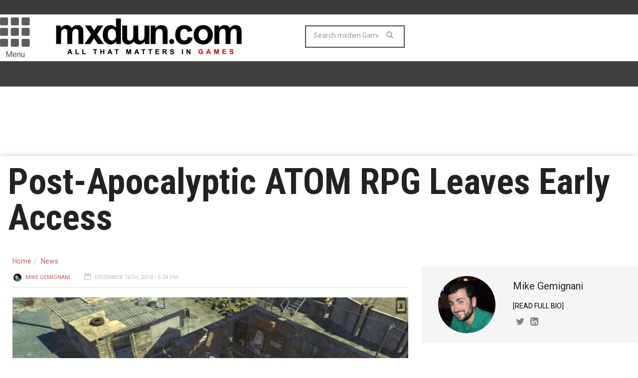

--- FILE ---
content_type: text/html; charset=utf-8
request_url: https://web.bitlabs.ai/?uid=78776784&token=23792743-4be6-41c9-8083-08e2a63c3c70
body_size: 660
content:
<!doctype html>
<html lang="en" data-app="bitlabs" class="bb-scrollbar">
  <head>
    <meta charset="UTF-8" />
    <meta http-equiv="X-UA-Compatible" content="IE=edge" />
    <meta name="viewport" content="width=device-width, initial-scale=1.0, minimal-ui, viewport-fit=cover" />
    <meta property="og:image" content="./og_logo.png" />
    <meta property="og:type" content="website" />
    <meta property="og:locale" content="en_US" />
    <link rel="apple-touch-icon" sizes="180x180" href="/apple-touch-icon.png" />
    <meta name="msapplication-TileColor" content="#da532c" />
    <meta name="theme-color" content="#ffffff" />
    <meta name="twitter:card" content="summary_large_image" />
    <title>Offerwall</title>
    <script type="module" crossorigin src="/assets/index-CUCM9M7C.js"></script>
    <link rel="stylesheet" crossorigin href="/assets/index-ByeclouF.css">
    <script type="module">import.meta.url;import("_").catch(()=>1);(async function*(){})().next();if(location.protocol!="file:"){window.__vite_is_modern_browser=true}</script>
    <script type="module">!function(){if(window.__vite_is_modern_browser)return;console.warn("vite: loading legacy chunks, syntax error above and the same error below should be ignored");var e=document.getElementById("vite-legacy-polyfill"),n=document.createElement("script");n.src=e.src,n.onload=function(){System.import(document.getElementById('vite-legacy-entry').getAttribute('data-src'))},document.body.appendChild(n)}();</script>
  </head>
  <body>
    <noscript>
      <strong>
        We're sorry but Bitlabs Offerwall doesn't work properly without JavaScript enabled. Please enable it to
        continue.
      </strong>
    </noscript>
    <div id="app"></div>
    <script nomodule>!function(){var e=document,t=e.createElement("script");if(!("noModule"in t)&&"onbeforeload"in t){var n=!1;e.addEventListener("beforeload",(function(e){if(e.target===t)n=!0;else if(!e.target.hasAttribute("nomodule")||!n)return;e.preventDefault()}),!0),t.type="module",t.src=".",e.head.appendChild(t),t.remove()}}();</script>
    <script nomodule crossorigin id="vite-legacy-polyfill" src="/assets/polyfills-legacy-CBrvWNhk.js"></script>
    <script nomodule crossorigin id="vite-legacy-entry" data-src="/assets/index-legacy-C9OE9g_m.js">System.import(document.getElementById('vite-legacy-entry').getAttribute('data-src'))</script>
  </body>
</html>


--- FILE ---
content_type: text/html; charset=utf-8
request_url: https://www.google.com/recaptcha/api2/aframe
body_size: 249
content:
<!DOCTYPE HTML><html><head><meta http-equiv="content-type" content="text/html; charset=UTF-8"></head><body><script nonce="0wttKiBOZlBei0bNUrWKYQ">/** Anti-fraud and anti-abuse applications only. See google.com/recaptcha */ try{var clients={'sodar':'https://pagead2.googlesyndication.com/pagead/sodar?'};window.addEventListener("message",function(a){try{if(a.source===window.parent){var b=JSON.parse(a.data);var c=clients[b['id']];if(c){var d=document.createElement('img');d.src=c+b['params']+'&rc='+(localStorage.getItem("rc::a")?sessionStorage.getItem("rc::b"):"");window.document.body.appendChild(d);sessionStorage.setItem("rc::e",parseInt(sessionStorage.getItem("rc::e")||0)+1);localStorage.setItem("rc::h",'1769904708021');}}}catch(b){}});window.parent.postMessage("_grecaptcha_ready", "*");}catch(b){}</script></body></html>

--- FILE ---
content_type: text/html; charset=utf-8
request_url: https://www.google.com/recaptcha/api2/aframe
body_size: -267
content:
<!DOCTYPE HTML><html><head><meta http-equiv="content-type" content="text/html; charset=UTF-8"></head><body><script nonce="-7odM7HWmo8_5FZ7s-5hiQ">/** Anti-fraud and anti-abuse applications only. See google.com/recaptcha */ try{var clients={'sodar':'https://pagead2.googlesyndication.com/pagead/sodar?'};window.addEventListener("message",function(a){try{if(a.source===window.parent){var b=JSON.parse(a.data);var c=clients[b['id']];if(c){var d=document.createElement('img');d.src=c+b['params']+'&rc='+(localStorage.getItem("rc::a")?sessionStorage.getItem("rc::b"):"");window.document.body.appendChild(d);sessionStorage.setItem("rc::e",parseInt(sessionStorage.getItem("rc::e")||0)+1);localStorage.setItem("rc::h",'1769904710792');}}}catch(b){}});window.parent.postMessage("_grecaptcha_ready", "*");}catch(b){}</script></body></html>

--- FILE ---
content_type: text/css
request_url: https://sdk.bitlabs.ai/bitlabs-sdk-v1.0.0.css
body_size: 14681
content:
*,:before,:after{box-sizing:border-box;border-width:0;border-style:solid;border-color:#c3ced5}:before,:after{--tw-content: ""}html{line-height:1.5;-webkit-text-size-adjust:100%;-moz-tab-size:4;-o-tab-size:4;tab-size:4;font-family:Poppins,ui-sans-serif,system-ui,-apple-system,BlinkMacSystemFont,Segoe UI,Roboto,Helvetica Neue,Arial,Noto Sans,sans-serif,"Apple Color Emoji","Segoe UI Emoji",Segoe UI Symbol,"Noto Color Emoji";font-feature-settings:normal;font-variation-settings:normal}body{margin:0;line-height:inherit}hr{height:0;color:inherit;border-top-width:1px}abbr:where([title]){-webkit-text-decoration:underline dotted;text-decoration:underline dotted}h1,h2,h3,h4,h5,h6{font-size:inherit;font-weight:inherit}a{color:inherit;text-decoration:inherit}b,strong{font-weight:bolder}code,kbd,samp,pre{font-family:ui-monospace,SFMono-Regular,Menlo,Monaco,Consolas,Liberation Mono,Courier New,monospace;font-feature-settings:normal;font-variation-settings:normal;font-size:1em}small{font-size:80%}sub,sup{font-size:75%;line-height:0;position:relative;vertical-align:baseline}sub{bottom:-.25em}sup{top:-.5em}table{text-indent:0;border-color:inherit;border-collapse:collapse}button,input,optgroup,select,textarea{font-family:inherit;font-feature-settings:inherit;font-variation-settings:inherit;font-size:100%;font-weight:inherit;line-height:inherit;color:inherit;margin:0;padding:0}button,select{text-transform:none}button,[type=button],[type=reset],[type=submit]{-webkit-appearance:button;background-color:transparent;background-image:none}:-moz-focusring{outline:auto}:-moz-ui-invalid{box-shadow:none}progress{vertical-align:baseline}::-webkit-inner-spin-button,::-webkit-outer-spin-button{height:auto}[type=search]{-webkit-appearance:textfield;outline-offset:-2px}::-webkit-search-decoration{-webkit-appearance:none}::-webkit-file-upload-button{-webkit-appearance:button;font:inherit}summary{display:list-item}blockquote,dl,dd,h1,h2,h3,h4,h5,h6,hr,figure,p,pre{margin:0}fieldset{margin:0;padding:0}legend{padding:0}ol,ul,menu{list-style:none;margin:0;padding:0}dialog{padding:0}textarea{resize:vertical}input::-moz-placeholder,textarea::-moz-placeholder{opacity:1;color:#889eaa}input::placeholder,textarea::placeholder{opacity:1;color:#889eaa}button,[role=button]{cursor:pointer}:disabled{cursor:default}img,svg,video,canvas,audio,iframe,embed,object{display:block;vertical-align:middle}img,video{max-width:100%;height:auto}[hidden]{display:none}*{scrollbar-color:initial;scrollbar-width:initial}*,:before,:after{--tw-border-spacing-x: 0;--tw-border-spacing-y: 0;--tw-translate-x: 0;--tw-translate-y: 0;--tw-rotate: 0;--tw-skew-x: 0;--tw-skew-y: 0;--tw-scale-x: 1;--tw-scale-y: 1;--tw-pan-x: ;--tw-pan-y: ;--tw-pinch-zoom: ;--tw-scroll-snap-strictness: proximity;--tw-gradient-from-position: ;--tw-gradient-via-position: ;--tw-gradient-to-position: ;--tw-ordinal: ;--tw-slashed-zero: ;--tw-numeric-figure: ;--tw-numeric-spacing: ;--tw-numeric-fraction: ;--tw-ring-inset: ;--tw-ring-offset-width: 0px;--tw-ring-offset-color: #fff;--tw-ring-color: rgb(0 123 255 / .5);--tw-ring-offset-shadow: 0 0 #0000;--tw-ring-shadow: 0 0 #0000;--tw-shadow: 0 0 #0000;--tw-shadow-colored: 0 0 #0000;--tw-blur: ;--tw-brightness: ;--tw-contrast: ;--tw-grayscale: ;--tw-hue-rotate: ;--tw-invert: ;--tw-saturate: ;--tw-sepia: ;--tw-drop-shadow: ;--tw-backdrop-blur: ;--tw-backdrop-brightness: ;--tw-backdrop-contrast: ;--tw-backdrop-grayscale: ;--tw-backdrop-hue-rotate: ;--tw-backdrop-invert: ;--tw-backdrop-opacity: ;--tw-backdrop-saturate: ;--tw-backdrop-sepia: }::backdrop{--tw-border-spacing-x: 0;--tw-border-spacing-y: 0;--tw-translate-x: 0;--tw-translate-y: 0;--tw-rotate: 0;--tw-skew-x: 0;--tw-skew-y: 0;--tw-scale-x: 1;--tw-scale-y: 1;--tw-pan-x: ;--tw-pan-y: ;--tw-pinch-zoom: ;--tw-scroll-snap-strictness: proximity;--tw-gradient-from-position: ;--tw-gradient-via-position: ;--tw-gradient-to-position: ;--tw-ordinal: ;--tw-slashed-zero: ;--tw-numeric-figure: ;--tw-numeric-spacing: ;--tw-numeric-fraction: ;--tw-ring-inset: ;--tw-ring-offset-width: 0px;--tw-ring-offset-color: #fff;--tw-ring-color: rgb(0 123 255 / .5);--tw-ring-offset-shadow: 0 0 #0000;--tw-ring-shadow: 0 0 #0000;--tw-shadow: 0 0 #0000;--tw-shadow-colored: 0 0 #0000;--tw-blur: ;--tw-brightness: ;--tw-contrast: ;--tw-grayscale: ;--tw-hue-rotate: ;--tw-invert: ;--tw-saturate: ;--tw-sepia: ;--tw-drop-shadow: ;--tw-backdrop-blur: ;--tw-backdrop-brightness: ;--tw-backdrop-contrast: ;--tw-backdrop-grayscale: ;--tw-backdrop-hue-rotate: ;--tw-backdrop-invert: ;--tw-backdrop-opacity: ;--tw-backdrop-saturate: ;--tw-backdrop-sepia: }.container{width:100%}@media (min-width: 640px){.container{max-width:640px}}@media (min-width: 768px){.container{max-width:768px}}@media (min-width: 1024px){.container{max-width:1024px}}@media (min-width: 1280px){.container{max-width:1280px}}@media (min-width: 1536px){.container{max-width:1536px}}.pointer-events-none{pointer-events:none}.\!visible{visibility:visible!important}.visible{visibility:visible}.invisible{visibility:hidden}.static{position:static}.\!fixed{position:fixed!important}.fixed{position:fixed}.\!absolute{position:absolute!important}.absolute{position:absolute}.relative{position:relative}.sticky{position:sticky}.inset-0{inset:0}.\!top-0{top:0!important}.-right-8{right:-.5rem}.-top-4{top:-.25rem}.-top-8{top:-.5rem}.bottom-0{bottom:0}.bottom-10{bottom:.625rem}.bottom-16{bottom:1rem}.bottom-\[-1px\]{bottom:-1px}.left-0{left:0}.left-12{left:.75rem}.left-16{left:1rem}.left-8{left:.5rem}.left-\[-1px\]{left:-1px}.left-\[-9rem\]{left:-9rem}.left-\[4\.25rem\]{left:4.25rem}.right-0{right:0}.right-10{right:.625rem}.right-12{right:.75rem}.right-16{right:1rem}.right-20{right:1.25rem}.right-4{right:.25rem}.right-8{right:.5rem}.right-\[-1px\]{right:-1px}.right-\[4\.25rem\]{right:4.25rem}.top-0{top:0}.top-1\/2{top:50%}.top-12{top:.75rem}.top-16{top:1rem}.top-20{top:1.25rem}.top-4{top:.25rem}.top-48{top:3rem}.top-8{top:.5rem}.top-\[2\.5rem\]{top:2.5rem}.top-\[2\.6rem\]{top:2.6rem}.top-\[8\.75rem\]{top:8.75rem}.top-full{top:100%}.\!z-\[5\]{z-index:5!important}.z-10{z-index:10}.z-40{z-index:40}.z-50{z-index:50}.z-\[5\]{z-index:5}.col-span-1{grid-column:span 1 / span 1}.col-span-2{grid-column:span 2 / span 2}.col-span-3{grid-column:span 3 / span 3}.col-span-8{grid-column:span 8 / span 8}.col-start-1{grid-column-start:1}.col-start-2{grid-column-start:2}.m-0{margin:0}.m-10{margin:.625rem}.m-4{margin:.25rem}.m-auto{margin:auto}.-mx-20{margin-left:-1.25rem;margin-right:-1.25rem}.mx-0{margin-left:0;margin-right:0}.mx-4{margin-left:.25rem;margin-right:.25rem}.mx-\[-1rem\]{margin-left:-1rem;margin-right:-1rem}.mx-auto{margin-left:auto;margin-right:auto}.my-0{margin-top:0;margin-bottom:0}.my-10{margin-top:.625rem;margin-bottom:.625rem}.my-12{margin-top:.75rem;margin-bottom:.75rem}.my-16{margin-top:1rem;margin-bottom:1rem}.my-20{margin-top:1.25rem;margin-bottom:1.25rem}.my-24{margin-top:1.5rem;margin-bottom:1.5rem}.my-32{margin-top:2rem;margin-bottom:2rem}.my-4{margin-top:.25rem;margin-bottom:.25rem}.my-48{margin-top:3rem;margin-bottom:3rem}.my-64{margin-top:4rem;margin-bottom:4rem}.my-8{margin-top:.5rem;margin-bottom:.5rem}.my-auto{margin-top:auto;margin-bottom:auto}.\!mb-24{margin-bottom:1.5rem!important}.-mb-16{margin-bottom:-1rem}.-ml-20{margin-left:-1.25rem}.-mr-20{margin-right:-1.25rem}.-mt-16{margin-top:-1rem}.-mt-\[2px\]{margin-top:-2px}.mb-0{margin-bottom:0}.mb-10{margin-bottom:.625rem}.mb-12{margin-bottom:.75rem}.mb-16{margin-bottom:1rem}.mb-20{margin-bottom:1.25rem}.mb-24{margin-bottom:1.5rem}.mb-32{margin-bottom:2rem}.mb-4{margin-bottom:.25rem}.mb-40{margin-bottom:2.5rem}.mb-48{margin-bottom:3rem}.mb-8{margin-bottom:.5rem}.ml-12{margin-left:.75rem}.ml-16{margin-left:1rem}.ml-24{margin-left:1.5rem}.ml-4{margin-left:.25rem}.ml-40{margin-left:2.5rem}.ml-8{margin-left:.5rem}.ml-80{margin-left:5rem}.ml-\[0\.5px\]{margin-left:.5px}.ml-auto{margin-left:auto}.mr-0{margin-right:0}.mr-10{margin-right:.625rem}.mr-12{margin-right:.75rem}.mr-16{margin-right:1rem}.mr-20{margin-right:1.25rem}.mr-4{margin-right:.25rem}.mr-48{margin-right:3rem}.mr-8{margin-right:.5rem}.mt-10{margin-top:.625rem}.mt-12{margin-top:.75rem}.mt-16{margin-top:1rem}.mt-20{margin-top:1.25rem}.mt-24{margin-top:1.5rem}.mt-32{margin-top:2rem}.mt-4{margin-top:.25rem}.mt-40{margin-top:2.5rem}.mt-48{margin-top:3rem}.mt-64{margin-top:4rem}.mt-8{margin-top:.5rem}.mt-\[--bb-modal-header-height\]{margin-top:var(--bb-modal-header-height)}.mt-auto{margin-top:auto}.box-border{box-sizing:border-box}.line-clamp-1{overflow:hidden;display:-webkit-box;-webkit-box-orient:vertical;-webkit-line-clamp:1}.line-clamp-2{overflow:hidden;display:-webkit-box;-webkit-box-orient:vertical;-webkit-line-clamp:2}.\!block{display:block!important}.block{display:block}.inline-block{display:inline-block}.inline{display:inline}.flex{display:flex}.\!inline-flex{display:inline-flex!important}.inline-flex{display:inline-flex}.table{display:table}.table-row{display:table-row}.grid{display:grid}.contents{display:contents}.\!hidden{display:none!important}.hidden{display:none}.aspect-square{aspect-ratio:1 / 1}.\!h-12{height:.75rem!important}.\!h-16{height:1rem!important}.\!h-20{height:1.25rem!important}.\!h-32{height:2rem!important}.\!h-4{height:.25rem!important}.\!h-40{height:2.5rem!important}.\!h-\[--bb-spinner__height\]{height:var(--bb-spinner__height)!important}.\!h-\[1\.4rem\]{height:1.4rem!important}.\!h-\[6px\]{height:6px!important}.\!h-\[inherit\]{height:inherit!important}.\!h-auto{height:auto!important}.h-0{height:0}.h-10{height:.625rem}.h-100{height:6.25rem}.h-12{height:.75rem}.h-16{height:1rem}.h-20{height:1.25rem}.h-24{height:1.5rem}.h-32{height:2rem}.h-4{height:.25rem}.h-40{height:2.5rem}.h-48{height:3rem}.h-64{height:4rem}.h-8{height:.5rem}.h-80{height:5rem}.h-\[1\.25rem\]{height:1.25rem}.h-\[1\.4rem\]{height:1.4rem}.h-\[1\.5rem\]{height:1.5rem}.h-\[1\.75rem\]{height:1.75rem}.h-\[100dvh\]{height:100dvh}.h-\[10rem\]{height:10rem}.h-\[11\.25rem\]{height:11.25rem}.h-\[11\.75rem\]{height:11.75rem}.h-\[12rem\]{height:12rem}.h-\[15\.5rem\]{height:15.5rem}.h-\[16rem\]{height:16rem}.h-\[2\.33rem\]{height:2.33rem}.h-\[2\.75rem\]{height:2.75rem}.h-\[21\.875rem\]{height:21.875rem}.h-\[3\.75rem\]{height:3.75rem}.h-\[32rem\]{height:32rem}.h-\[3rem\]{height:3rem}.h-\[4\.7rem\]{height:4.7rem}.h-\[4rem\]{height:4rem}.h-\[5\.25rem\]{height:5.25rem}.h-\[5rem\]{height:5rem}.h-\[6\.25rem\]{height:6.25rem}.h-\[7\.5rem\]{height:7.5rem}.h-\[8\.75rem\]{height:8.75rem}.h-\[8rem\]{height:8rem}.h-\[9\.25rem\]{height:9.25rem}.h-\[calc\(100\%-9\.9rem\)\]{height:calc(100% - 9.9rem)}.h-\[calc\(100dvh-4rem-2\.5rem\)\]{height:calc(100dvh - 6.5rem)}.h-\[calc\(100vh_-_25px\)\]{height:calc(100vh - 25px)}.h-\[var\(--window-inner-height\)\]{height:var(--window-inner-height)}.h-auto{height:auto}.h-fit{height:-moz-fit-content;height:fit-content}.h-full{height:100%}.h-screen{height:100vh}.\!max-h-20{max-height:1.25rem!important}.\!max-h-24{max-height:1.5rem!important}.\!max-h-32{max-height:2rem!important}.max-h-0{max-height:0}.max-h-16{max-height:1rem}.max-h-32{max-height:2rem}.max-h-\[1\.75rem\]{max-height:1.75rem}.max-h-\[100dvh\]{max-height:100dvh}.max-h-\[10rem\]{max-height:10rem}.max-h-\[15rem\]{max-height:15rem}.max-h-\[20rem\]{max-height:20rem}.max-h-\[24rem\]{max-height:24rem}.max-h-\[325px\]{max-height:325px}.max-h-\[345px\]{max-height:345px}.max-h-\[90\%\]{max-height:90%}.max-h-\[calc\(100dvh-11rem\)\]{max-height:calc(100dvh - 11rem)}.max-h-\[calc\(100vh-11rem\)\]{max-height:calc(100vh - 11rem)}.max-h-\[calc\(100vh-var\(--bb-modal-header-height\)-var\(--bb-modal-padding-y\)\)\]{max-height:calc(100vh - var(--bb-modal-header-height) - var(--bb-modal-padding-y))}.max-h-full{max-height:100%}.max-h-none{max-height:none}.max-h-screen{max-height:100vh}.min-h-0{min-height:0px}.min-h-\[2\.25rem\]{min-height:2.25rem}.min-h-\[20rem\]{min-height:20rem}.min-h-\[25rem\]{min-height:25rem}.min-h-\[3\.25rem\]{min-height:3.25rem}.min-h-\[calc\(100dvh-6\.5rem\)\]{min-height:calc(100dvh - 6.5rem)}.min-h-\[calc\(100vh-6\.5rem\)\]{min-height:calc(100vh - 6.5rem)}.min-h-full{min-height:100%}.min-h-screen{min-height:100vh}.\!w-16{width:1rem!important}.\!w-20{width:1.25rem!important}.\!w-32{width:2rem!important}.\!w-\[--bb-spinner__width\]{width:var(--bb-spinner__width)!important}.\!w-\[1\.4rem\]{width:1.4rem!important}.\!w-\[unset\]{width:unset!important}.w-0{width:0}.w-1\/2{width:50%}.w-1\/3{width:33.333333%}.w-1\/4{width:25%}.w-1\/5{width:20%}.w-100{width:6.25rem}.w-12{width:.75rem}.w-16{width:1rem}.w-2\/12{width:16.666667%}.w-2\/3{width:66.666667%}.w-2\/5{width:40%}.w-20{width:1.25rem}.w-24{width:1.5rem}.w-3\/4{width:75%}.w-3\/5{width:60%}.w-32{width:2rem}.w-4{width:.25rem}.w-4\/5{width:80%}.w-40{width:2.5rem}.w-48{width:3rem}.w-64{width:4rem}.w-8{width:.5rem}.w-8\/12{width:66.666667%}.w-80{width:5rem}.w-\[1\.25rem\]{width:1.25rem}.w-\[1\.75rem\]{width:1.75rem}.w-\[10rem\]{width:10rem}.w-\[12rem\]{width:12rem}.w-\[14\.5rem\]{width:14.5rem}.w-\[15rem\]{width:15rem}.w-\[16rem\]{width:16rem}.w-\[17\.5rem\]{width:17.5rem}.w-\[19rem\]{width:19rem}.w-\[2\.33rem\]{width:2.33rem}.w-\[2\.5rem\]{width:2.5rem}.w-\[20rem\]{width:20rem}.w-\[25rem\]{width:25rem}.w-\[3\.1rem\]{width:3.1rem}.w-\[3\.5rem\]{width:3.5rem}.w-\[3rem\]{width:3rem}.w-\[4\.8rem\]{width:4.8rem}.w-\[4rem\]{width:4rem}.w-\[5\.375rem\]{width:5.375rem}.w-\[5\.5rem\]{width:5.5rem}.w-\[5rem\]{width:5rem}.w-\[6\.25em\]{width:6.25em}.w-\[6\.25rem\]{width:6.25rem}.w-\[6rem\]{width:6rem}.w-\[7\.5rem\]{width:7.5rem}.w-\[7\.7rem\]{width:7.7rem}.w-\[7rem\]{width:7rem}.w-\[80\%\]{width:80%}.w-\[8rem\]{width:8rem}.w-\[9\.25rem\]{width:9.25rem}.w-\[calc\(100\%\+40px\)\]{width:calc(100% + 40px)}.w-\[calc\(100vw_-_30px\)\]{width:calc(100vw - 30px)}.w-auto{width:auto}.w-fit{width:-moz-fit-content;width:fit-content}.w-full{width:100%}.w-max{width:-moz-max-content;width:max-content}.w-screen{width:100vw}.min-w-0{min-width:0px}.min-w-\[14\.5rem\]{min-width:14.5rem}.min-w-\[20rem\]{min-width:20rem}.min-w-\[5rem\]{min-width:5rem}.min-w-\[7rem\]{min-width:7rem}.min-w-\[8rem\]{min-width:8rem}.\!max-w-\[24rem\]{max-width:24rem!important}.\!max-w-\[25rem\]{max-width:25rem!important}.max-w-0{max-width:0rem}.max-w-\[10rem\]{max-width:10rem}.max-w-\[12\.5rem\]{max-width:12.5rem}.max-w-\[20rem\]{max-width:20rem}.max-w-\[21\.5rem\]{max-width:21.5rem}.max-w-\[25rem\]{max-width:25rem}.max-w-\[35\.25rem\]{max-width:35.25rem}.max-w-\[35rem\]{max-width:35rem}.max-w-\[43\.75rem\]{max-width:43.75rem}.max-w-\[45rem\]{max-width:45rem}.max-w-\[47\.75rem\]{max-width:47.75rem}.max-w-\[50\%\]{max-width:50%}.max-w-\[640px\]{max-width:640px}.max-w-\[7rem\]{max-width:7rem}.max-w-\[81\.25rem\]{max-width:81.25rem}.max-w-\[90\%\]{max-width:90%}.max-w-\[9rem\]{max-width:9rem}.max-w-fit{max-width:-moz-fit-content;max-width:fit-content}.max-w-full{max-width:100%}.max-w-none{max-width:none}.flex-1{flex:1 1 0%}.flex-none{flex:none}.flex-shrink{flex-shrink:1}.shrink-0{flex-shrink:0}.flex-grow,.grow{flex-grow:1}.table-auto{table-layout:auto}.origin-center{transform-origin:center}.origin-left{transform-origin:left}.origin-top-right{transform-origin:top right}.-translate-x-\[--navigation-width\]{--tw-translate-x: calc(var(--navigation-width) * -1);transform:translate(var(--tw-translate-x),var(--tw-translate-y)) rotate(var(--tw-rotate)) skew(var(--tw-skew-x)) skewY(var(--tw-skew-y)) scaleX(var(--tw-scale-x)) scaleY(var(--tw-scale-y))}.-translate-y-1\/2{--tw-translate-y: -50%;transform:translate(var(--tw-translate-x),var(--tw-translate-y)) rotate(var(--tw-rotate)) skew(var(--tw-skew-x)) skewY(var(--tw-skew-y)) scaleX(var(--tw-scale-x)) scaleY(var(--tw-scale-y))}.translate-x-20{--tw-translate-x: 1.25rem;transform:translate(var(--tw-translate-x),var(--tw-translate-y)) rotate(var(--tw-rotate)) skew(var(--tw-skew-x)) skewY(var(--tw-skew-y)) scaleX(var(--tw-scale-x)) scaleY(var(--tw-scale-y))}.translate-y-0{--tw-translate-y: 0;transform:translate(var(--tw-translate-x),var(--tw-translate-y)) rotate(var(--tw-rotate)) skew(var(--tw-skew-x)) skewY(var(--tw-skew-y)) scaleX(var(--tw-scale-x)) scaleY(var(--tw-scale-y))}.translate-y-\[-1000px\]{--tw-translate-y: -1000px;transform:translate(var(--tw-translate-x),var(--tw-translate-y)) rotate(var(--tw-rotate)) skew(var(--tw-skew-x)) skewY(var(--tw-skew-y)) scaleX(var(--tw-scale-x)) scaleY(var(--tw-scale-y))}.translate-y-full{--tw-translate-y: 100%;transform:translate(var(--tw-translate-x),var(--tw-translate-y)) rotate(var(--tw-rotate)) skew(var(--tw-skew-x)) skewY(var(--tw-skew-y)) scaleX(var(--tw-scale-x)) scaleY(var(--tw-scale-y))}.rotate-45{--tw-rotate: 45deg;transform:translate(var(--tw-translate-x),var(--tw-translate-y)) rotate(var(--tw-rotate)) skew(var(--tw-skew-x)) skewY(var(--tw-skew-y)) scaleX(var(--tw-scale-x)) scaleY(var(--tw-scale-y))}.scale-100{--tw-scale-x: 1;--tw-scale-y: 1;transform:translate(var(--tw-translate-x),var(--tw-translate-y)) rotate(var(--tw-rotate)) skew(var(--tw-skew-x)) skewY(var(--tw-skew-y)) scaleX(var(--tw-scale-x)) scaleY(var(--tw-scale-y))}.scale-75{--tw-scale-x: .75;--tw-scale-y: .75;transform:translate(var(--tw-translate-x),var(--tw-translate-y)) rotate(var(--tw-rotate)) skew(var(--tw-skew-x)) skewY(var(--tw-skew-y)) scaleX(var(--tw-scale-x)) scaleY(var(--tw-scale-y))}.scale-95{--tw-scale-x: .95;--tw-scale-y: .95;transform:translate(var(--tw-translate-x),var(--tw-translate-y)) rotate(var(--tw-rotate)) skew(var(--tw-skew-x)) skewY(var(--tw-skew-y)) scaleX(var(--tw-scale-x)) scaleY(var(--tw-scale-y))}.transform{transform:translate(var(--tw-translate-x),var(--tw-translate-y)) rotate(var(--tw-rotate)) skew(var(--tw-skew-x)) skewY(var(--tw-skew-y)) scaleX(var(--tw-scale-x)) scaleY(var(--tw-scale-y))}@keyframes shake{1%{transform:translate3d(-1px,0,0)}2%{transform:translate3d(2px,0,0)}3%{transform:translate3d(-4px,0,0)}4%{transform:translate3d(4px,0,0)}5%{transform:translate3d(-4px,0,0)}6%{transform:translate3d(4px,0,0)}7%{transform:translate3d(-4px,0,0)}8%{transform:translate3d(2px,0,0)}9%{transform:translate3d(-1px,0,0)}}.animate-shake{animation:shake 12s infinite 30s}@keyframes skeleton{0%,to{opacity:1}50%{opacity:.25}}.animate-skeleton{animation:skeleton 2s ease-in-out infinite}@keyframes spinner{0%{transform:rotate(0)}to{transform:rotate(360deg)}}.animate-spinner{animation:spinner .7s linear infinite}.\!cursor-default{cursor:default!important}.cursor-auto{cursor:auto}.cursor-default{cursor:default}.cursor-not-allowed{cursor:not-allowed}.cursor-pointer{cursor:pointer}.select-none{-webkit-user-select:none;-moz-user-select:none;user-select:none}.resize{resize:both}.list-decimal{list-style-type:decimal}.list-none{list-style-type:none}.appearance-none{-webkit-appearance:none;-moz-appearance:none;appearance:none}.auto-cols-\[0\]{grid-auto-columns:0}.auto-rows-\[0\]{grid-auto-rows:0}.grid-cols-1{grid-template-columns:repeat(1,minmax(0,1fr))}.grid-cols-2{grid-template-columns:repeat(2,minmax(0,1fr))}.grid-cols-3{grid-template-columns:repeat(3,minmax(0,1fr))}.grid-cols-5{grid-template-columns:repeat(5,minmax(0,1fr))}.grid-cols-8{grid-template-columns:repeat(8,minmax(0,1fr))}.grid-cols-\[1fr\,auto\]{grid-template-columns:1fr auto}.grid-cols-\[2\.5rem_1fr_auto\]{grid-template-columns:2.5rem 1fr auto}.grid-cols-\[5\.375rem\,1fr\]{grid-template-columns:5.375rem 1fr}.grid-rows-\[auto\]{grid-template-rows:auto}.grid-rows-\[auto_minmax\(0\,_1fr\)\]{grid-template-rows:auto minmax(0,1fr)}.flex-row{flex-direction:row}.flex-row-reverse{flex-direction:row-reverse}.flex-col{flex-direction:column}.flex-col-reverse{flex-direction:column-reverse}.flex-wrap{flex-wrap:wrap}.flex-nowrap{flex-wrap:nowrap}.items-start{align-items:flex-start}.items-end{align-items:flex-end}.items-center{align-items:center}.items-baseline{align-items:baseline}.items-stretch{align-items:stretch}.justify-start{justify-content:flex-start}.justify-end{justify-content:flex-end}.justify-center{justify-content:center}.justify-between{justify-content:space-between}.justify-around{justify-content:space-around}.gap-10{gap:.625rem}.gap-12{gap:.75rem}.gap-16{gap:1rem}.gap-20{gap:1.25rem}.gap-24{gap:1.5rem}.gap-32{gap:2rem}.gap-4{gap:.25rem}.gap-48{gap:3rem}.gap-64{gap:4rem}.gap-8{gap:.5rem}.gap-\[0\.0625rem\]{gap:.0625rem}.gap-x-10{-moz-column-gap:.625rem;column-gap:.625rem}.gap-x-16{-moz-column-gap:1rem;column-gap:1rem}.gap-x-4{-moz-column-gap:.25rem;column-gap:.25rem}.gap-y-16{row-gap:1rem}.gap-y-48{row-gap:3rem}.space-x-20>:not([hidden])~:not([hidden]){--tw-space-x-reverse: 0;margin-right:calc(1.25rem * var(--tw-space-x-reverse));margin-left:calc(1.25rem * calc(1 - var(--tw-space-x-reverse)))}.space-y-20>:not([hidden])~:not([hidden]){--tw-space-y-reverse: 0;margin-top:calc(1.25rem * calc(1 - var(--tw-space-y-reverse)));margin-bottom:calc(1.25rem * var(--tw-space-y-reverse))}.space-y-4>:not([hidden])~:not([hidden]){--tw-space-y-reverse: 0;margin-top:calc(.25rem * calc(1 - var(--tw-space-y-reverse)));margin-bottom:calc(.25rem * var(--tw-space-y-reverse))}.space-y-40>:not([hidden])~:not([hidden]){--tw-space-y-reverse: 0;margin-top:calc(2.5rem * calc(1 - var(--tw-space-y-reverse)));margin-bottom:calc(2.5rem * var(--tw-space-y-reverse))}.space-y-48>:not([hidden])~:not([hidden]){--tw-space-y-reverse: 0;margin-top:calc(3rem * calc(1 - var(--tw-space-y-reverse)));margin-bottom:calc(3rem * var(--tw-space-y-reverse))}.space-y-8>:not([hidden])~:not([hidden]){--tw-space-y-reverse: 0;margin-top:calc(.5rem * calc(1 - var(--tw-space-y-reverse)));margin-bottom:calc(.5rem * var(--tw-space-y-reverse))}.divide-y>:not([hidden])~:not([hidden]){--tw-divide-y-reverse: 0;border-top-width:calc(1px * calc(1 - var(--tw-divide-y-reverse)));border-bottom-width:calc(1px * var(--tw-divide-y-reverse))}.\!divide-\[--bb-modal-compact__border\]>:not([hidden])~:not([hidden]){border-color:var(--bb-modal-compact__border)!important}.divide-gray-50>:not([hidden])~:not([hidden]){--tw-divide-opacity: 1;border-color:rgb(240 243 244 / var(--tw-divide-opacity))}.self-start{align-self:flex-start}.self-end{align-self:flex-end}.self-center{align-self:center}.justify-self-end{justify-self:end}.overflow-auto{overflow:auto}.overflow-hidden{overflow:hidden}.overflow-x-auto{overflow-x:auto}.overflow-y-auto{overflow-y:auto}.overflow-x-hidden{overflow-x:hidden}.overflow-y-hidden{overflow-y:hidden}.overflow-x-clip{overflow-x:clip}.overflow-y-scroll{overflow-y:scroll}.overscroll-contain{overscroll-behavior:contain}.truncate{overflow:hidden;text-overflow:ellipsis;white-space:nowrap}.text-ellipsis{text-overflow:ellipsis}.whitespace-normal{white-space:normal}.whitespace-nowrap{white-space:nowrap}.whitespace-pre{white-space:pre}.break-normal{overflow-wrap:normal;word-break:normal}.break-words{overflow-wrap:break-word}.\!rounded-16{border-radius:1rem!important}.\!rounded-8{border-radius:.5rem!important}.\!rounded-\[--bb-modal__border-radius\]{border-radius:var(--bb-modal__border-radius)!important}.\!rounded-none{border-radius:0!important}.rounded-16{border-radius:1rem}.rounded-4{border-radius:.25rem}.rounded-8{border-radius:.5rem}.rounded-\[0\.375rem\]{border-radius:.375rem}.rounded-\[0\.75rem\]{border-radius:.75rem}.rounded-\[12px\]{border-radius:12px}.rounded-\[1rem\]{border-radius:1rem}.rounded-full{border-radius:9999px}.rounded-none{border-radius:0}.rounded-l-8{border-top-left-radius:.5rem;border-bottom-left-radius:.5rem}.rounded-l-none{border-top-left-radius:0;border-bottom-left-radius:0}.rounded-r-4{border-top-right-radius:.25rem;border-bottom-right-radius:.25rem}.rounded-r-8{border-top-right-radius:.5rem;border-bottom-right-radius:.5rem}.rounded-r-none{border-top-right-radius:0;border-bottom-right-radius:0}.rounded-t-4{border-top-left-radius:.25rem;border-top-right-radius:.25rem}.rounded-t-\[0\.75rem\]{border-top-left-radius:.75rem;border-top-right-radius:.75rem}.rounded-t-none{border-top-left-radius:0;border-top-right-radius:0}.rounded-bl-4{border-bottom-left-radius:.25rem}.rounded-bl-none{border-bottom-left-radius:0}.rounded-br-4{border-bottom-right-radius:.25rem}.rounded-tl-4{border-top-left-radius:.25rem}.rounded-tr-4{border-top-right-radius:.25rem}.\!border-0{border-width:0px!important}.\!border-2{border-width:2px!important}.\!border-4{border-width:4px!important}.border{border-width:1px}.border-0{border-width:0px}.border-2{border-width:2px}.border-4{border-width:4px}.border-\[5px\]{border-width:5px}.border-x{border-left-width:1px;border-right-width:1px}.border-y{border-top-width:1px;border-bottom-width:1px}.\!border-t-0{border-top-width:0px!important}.border-b{border-bottom-width:1px}.border-b-0{border-bottom-width:0px}.border-b-\[3px\]{border-bottom-width:3px}.border-l{border-left-width:1px}.border-l-0{border-left-width:0px}.border-r{border-right-width:1px}.border-r-0{border-right-width:0px}.border-t{border-top-width:1px}.border-solid{border-style:solid}.\!border-\[--bb-banner__border\]{border-color:var(--bb-banner__border)!important}.\!border-\[--bb-button__border--disabled\]{border-color:var(--bb-button__border--disabled)!important}.\!border-\[--bb-button__border\]{border-color:var(--bb-button__border)!important}.\!border-\[--bb-dropdown-filter__multiselect-border\]{border-color:var(--bb-dropdown-filter__multiselect-border)!important}.\!border-\[--bb-dropdown__border\]{border-color:var(--bb-dropdown__border)!important}.\!border-\[--bb-input__border\]{border-color:var(--bb-input__border)!important}.\!border-\[--bb-modal-compact__border\]{border-color:var(--bb-modal-compact__border)!important}.\!border-\[--bb-modal__border\]{border-color:var(--bb-modal__border)!important}.\!border-\[--bb-modal__divider\]{border-color:var(--bb-modal__divider)!important}.\!border-\[--bb-select__border\]{border-color:var(--bb-select__border)!important}.\!border-\[--bb-spinner__border\]{border-color:var(--bb-spinner__border)!important}.\!border-\[--bb-submit__border\]{border-color:var(--bb-submit__border)!important}.\!border-\[--bb-textarea__border\]{border-color:var(--bb-textarea__border)!important}.\!border-gray-200{--tw-border-opacity: 1 !important;border-color:rgb(195 206 213 / var(--tw-border-opacity))!important}.\!border-red-500{--tw-border-opacity: 1 !important;border-color:rgb(255 0 75 / var(--tw-border-opacity))!important}.border-\[--bb-button__border--disabled\]{border-color:var(--bb-button__border--disabled)}.border-\[--bb-button__border\]{border-color:var(--bb-button__border)}.border-\[--bb-checkbox__border\]{border-color:var(--bb-checkbox__border)}.border-gray-100{--tw-border-opacity: 1;border-color:rgb(225 231 234 / var(--tw-border-opacity))}.border-gray-100\/50{border-color:#e1e7ea80}.border-gray-200{--tw-border-opacity: 1;border-color:rgb(195 206 213 / var(--tw-border-opacity))}.border-gray-300{--tw-border-opacity: 1;border-color:rgb(165 182 192 / var(--tw-border-opacity))}.border-gray-50{--tw-border-opacity: 1;border-color:rgb(240 243 244 / var(--tw-border-opacity))}.border-gray-500{--tw-border-opacity: 1;border-color:rgb(106 133 149 / var(--tw-border-opacity))}.border-gray-800{--tw-border-opacity: 1;border-color:rgb(42 53 60 / var(--tw-border-opacity))}.border-yellow-500{--tw-border-opacity: 1;border-color:rgb(250 168 5 / var(--tw-border-opacity))}.border-yellow-800{--tw-border-opacity: 1;border-color:rgb(100 67 2 / var(--tw-border-opacity))}.\!border-r-transparent{border-right-color:transparent!important}.border-b-gray-100{--tw-border-opacity: 1;border-bottom-color:rgb(225 231 234 / var(--tw-border-opacity))}.border-b-white{--tw-border-opacity: 1;border-bottom-color:rgb(255 255 255 / var(--tw-border-opacity))}.border-r-transparent{border-right-color:transparent}.\!bg-\[--bb-banner__bg\]{background-color:var(--bb-banner__bg)!important}.\!bg-\[--bb-button-icon__bg\]{background-color:var(--bb-button-icon__bg)!important}.\!bg-\[--bb-button__bg--disabled\]{background-color:var(--bb-button__bg--disabled)!important}.\!bg-\[--bb-button__bg\]{background-color:var(--bb-button__bg)!important}.\!bg-\[--bb-dropdown__bg\]{background-color:var(--bb-dropdown__bg)!important}.\!bg-\[--bb-input__bg\]{background-color:var(--bb-input__bg)!important}.\!bg-\[--bb-modal-compact__bg\]{background-color:var(--bb-modal-compact__bg)!important}.\!bg-\[--bb-modal__bg\]{background-color:var(--bb-modal__bg)!important}.\!bg-\[--bb-progress__bar\]{background-color:var(--bb-progress__bar)!important}.\!bg-\[--bb-progress__bg\]{background-color:var(--bb-progress__bg)!important}.\!bg-\[--bb-radio__knob\]{background-color:var(--bb-radio__knob)!important}.\!bg-\[--bb-select__bg\]{background-color:var(--bb-select__bg)!important}.\!bg-\[--bb-submit__bg\]{background-color:var(--bb-submit__bg)!important}.\!bg-\[--bb-textarea__bg\]{background-color:var(--bb-textarea__bg)!important}.\!bg-black{--tw-bg-opacity: 1 !important;background-color:rgb(34 34 34 / var(--tw-bg-opacity))!important}.\!bg-black\/75{background-color:#222222bf!important}.\!bg-blue-100{--tw-bg-opacity: 1 !important;background-color:rgb(204 229 255 / var(--tw-bg-opacity))!important}.\!bg-gray-100{--tw-bg-opacity: 1 !important;background-color:rgb(225 231 234 / var(--tw-bg-opacity))!important}.\!bg-gray-200{--tw-bg-opacity: 1 !important;background-color:rgb(195 206 213 / var(--tw-bg-opacity))!important}.\!bg-gray-300{--tw-bg-opacity: 1 !important;background-color:rgb(165 182 192 / var(--tw-bg-opacity))!important}.\!bg-gray-50{--tw-bg-opacity: 1 !important;background-color:rgb(240 243 244 / var(--tw-bg-opacity))!important}.\!bg-gray-500{--tw-bg-opacity: 1 !important;background-color:rgb(106 133 149 / var(--tw-bg-opacity))!important}.\!bg-gray-500\/75{background-color:#6a8595bf!important}.\!bg-gray-600{--tw-bg-opacity: 1 !important;background-color:rgb(85 107 119 / var(--tw-bg-opacity))!important}.\!bg-transparent{background-color:transparent!important}.\!bg-white{--tw-bg-opacity: 1 !important;background-color:rgb(255 255 255 / var(--tw-bg-opacity))!important}.\!bg-white\/75{background-color:#ffffffbf!important}.bg-\[--bb-button__bg--disabled\]{background-color:var(--bb-button__bg--disabled)}.bg-\[--bb-button__bg\]{background-color:var(--bb-button__bg)}.bg-black{--tw-bg-opacity: 1;background-color:rgb(34 34 34 / var(--tw-bg-opacity))}.bg-black\/20{background-color:#2223}.bg-blue-50{--tw-bg-opacity: 1;background-color:rgb(229 242 255 / var(--tw-bg-opacity))}.bg-blue-500{--tw-bg-opacity: 1;background-color:rgb(0 123 255 / var(--tw-bg-opacity))}.bg-blue-700{--tw-bg-opacity: 1;background-color:rgb(0 74 153 / var(--tw-bg-opacity))}.bg-branding-contrast-light-500{background-color:var(--offerwall-branding-contrast-light-500)}.bg-gray-10{--tw-bg-opacity: 1;background-color:rgb(252 253 253 / var(--tw-bg-opacity))}.bg-gray-100{--tw-bg-opacity: 1;background-color:rgb(225 231 234 / var(--tw-bg-opacity))}.bg-gray-100\/50{background-color:#e1e7ea80}.bg-gray-200{--tw-bg-opacity: 1;background-color:rgb(195 206 213 / var(--tw-bg-opacity))}.bg-gray-300{--tw-bg-opacity: 1;background-color:rgb(165 182 192 / var(--tw-bg-opacity))}.bg-gray-50{--tw-bg-opacity: 1;background-color:rgb(240 243 244 / var(--tw-bg-opacity))}.bg-gray-500{--tw-bg-opacity: 1;background-color:rgb(106 133 149 / var(--tw-bg-opacity))}.bg-gray-600{--tw-bg-opacity: 1;background-color:rgb(85 107 119 / var(--tw-bg-opacity))}.bg-gray-700{--tw-bg-opacity: 1;background-color:rgb(63 79 89 / var(--tw-bg-opacity))}.bg-gray-700\/50{background-color:#3f4f5980}.bg-gray-800{--tw-bg-opacity: 1;background-color:rgb(42 53 60 / var(--tw-bg-opacity))}.bg-green-50{--tw-bg-opacity: 1;background-color:rgb(232 253 239 / var(--tw-bg-opacity))}.bg-green-500{--tw-bg-opacity: 1;background-color:rgb(20 235 93 / var(--tw-bg-opacity))}.bg-red-50{--tw-bg-opacity: 1;background-color:rgb(255 229 237 / var(--tw-bg-opacity))}.bg-red-500{--tw-bg-opacity: 1;background-color:rgb(255 0 75 / var(--tw-bg-opacity))}.bg-transparent{background-color:transparent}.bg-white{--tw-bg-opacity: 1;background-color:rgb(255 255 255 / var(--tw-bg-opacity))}.bg-white\/20{background-color:#fff3}.bg-white\/25{background-color:#ffffff40}.bg-yellow-50{--tw-bg-opacity: 1;background-color:rgb(254 246 230 / var(--tw-bg-opacity))}.bg-yellow-500{--tw-bg-opacity: 1;background-color:rgb(250 168 5 / var(--tw-bg-opacity))}.bg-opacity-50{--tw-bg-opacity: .5}.bg-opacity-60{--tw-bg-opacity: .6}.bg-gradient-to-b{background-image:linear-gradient(to bottom,var(--tw-gradient-stops))}.bg-gradient-to-l{background-image:linear-gradient(to left,var(--tw-gradient-stops))}.bg-gradient-to-r{background-image:linear-gradient(to right,var(--tw-gradient-stops))}.bg-gradient-to-tr{background-image:linear-gradient(to top right,var(--tw-gradient-stops))}.from-\[var\(--offerwall-background-light-500\)\]{--tw-gradient-from: var(--offerwall-background-light-500) var(--tw-gradient-from-position);--tw-gradient-to: rgb(255 255 255 / 0) var(--tw-gradient-to-position);--tw-gradient-stops: var(--tw-gradient-from), var(--tw-gradient-to)}.from-transparent{--tw-gradient-from: transparent var(--tw-gradient-from-position);--tw-gradient-to: rgb(0 0 0 / 0) var(--tw-gradient-to-position);--tw-gradient-stops: var(--tw-gradient-from), var(--tw-gradient-to)}.via-\[var\(--offerwall-background-light-500\)\]{--tw-gradient-to: rgb(255 255 255 / 0) var(--tw-gradient-to-position);--tw-gradient-stops: var(--tw-gradient-from), var(--offerwall-background-light-500) var(--tw-gradient-via-position), var(--tw-gradient-to)}.via-50\%{--tw-gradient-via-position: 50%}.to-black{--tw-gradient-to: #222222 var(--tw-gradient-to-position)}.to-red-500{--tw-gradient-to: #FF004B var(--tw-gradient-to-position)}.bg-cover{background-size:cover}.\!bg-clip-text{-webkit-background-clip:text!important;background-clip:text!important}.bg-center{background-position:center}.fill-black{fill:#222}.fill-blue-500{fill:#007bff}.fill-current{fill:currentColor}.fill-gray-900{fill:#151b1e}.fill-white{fill:#fff}.object-contain{-o-object-fit:contain;object-fit:contain}.object-cover{-o-object-fit:cover;object-fit:cover}.object-scale-down{-o-object-fit:scale-down;object-fit:scale-down}.object-bottom{-o-object-position:bottom;object-position:bottom}.\!p-0{padding:0!important}.\!p-16{padding:1rem!important}.\!p-\[0px\]{padding:0!important}.p-0{padding:0}.p-10{padding:.625rem}.p-12{padding:.75rem}.p-16{padding:1rem}.p-20{padding:1.25rem}.p-24{padding:1.5rem}.p-32{padding:2rem}.p-4{padding:.25rem}.p-40{padding:2.5rem}.p-8{padding:.5rem}.p-\[0\.125rem\]{padding:.125rem}.p-\[0\.1875rem\]{padding:.1875rem}.p-\[0\.25rem\]{padding:.25rem}.\!px-0{padding-left:0!important;padding-right:0!important}.\!px-12{padding-left:.75rem!important;padding-right:.75rem!important}.\!px-16{padding-left:1rem!important;padding-right:1rem!important}.\!px-24{padding-left:1.5rem!important;padding-right:1.5rem!important}.\!py-48{padding-top:3rem!important;padding-bottom:3rem!important}.\!py-8{padding-top:.5rem!important;padding-bottom:.5rem!important}.px-0{padding-left:0;padding-right:0}.px-10{padding-left:.625rem;padding-right:.625rem}.px-12{padding-left:.75rem;padding-right:.75rem}.px-16{padding-left:1rem;padding-right:1rem}.px-20{padding-left:1.25rem;padding-right:1.25rem}.px-24{padding-left:1.5rem;padding-right:1.5rem}.px-32{padding-left:2rem;padding-right:2rem}.px-4{padding-left:.25rem;padding-right:.25rem}.px-40{padding-left:2.5rem;padding-right:2.5rem}.px-64{padding-left:4rem;padding-right:4rem}.px-8{padding-left:.5rem;padding-right:.5rem}.px-80{padding-left:5rem;padding-right:5rem}.px-\[1\.75rem\]{padding-left:1.75rem;padding-right:1.75rem}.py-0{padding-top:0;padding-bottom:0}.py-10{padding-top:.625rem;padding-bottom:.625rem}.py-12{padding-top:.75rem;padding-bottom:.75rem}.py-16{padding-top:1rem;padding-bottom:1rem}.py-24{padding-top:1.5rem;padding-bottom:1.5rem}.py-32{padding-top:2rem;padding-bottom:2rem}.py-4{padding-top:.25rem;padding-bottom:.25rem}.py-40{padding-top:2.5rem;padding-bottom:2.5rem}.py-48{padding-top:3rem;padding-bottom:3rem}.py-8{padding-top:.5rem;padding-bottom:.5rem}.py-\[0\.8rem\]{padding-top:.8rem;padding-bottom:.8rem}.py-\[3px\]{padding-top:3px;padding-bottom:3px}.pb-16{padding-bottom:1rem}.pb-20{padding-bottom:1.25rem}.pb-32{padding-bottom:2rem}.pb-4{padding-bottom:.25rem}.pb-40{padding-bottom:2.5rem}.pb-48{padding-bottom:3rem}.pb-\[11px\]{padding-bottom:11px}.pl-0{padding-left:0}.pl-10{padding-left:.625rem}.pl-16{padding-left:1rem}.pl-20{padding-left:1.25rem}.pl-24{padding-left:1.5rem}.pl-8{padding-left:.5rem}.pl-\[1px\]{padding-left:1px}.pr-0{padding-right:0}.pr-10{padding-right:.625rem}.pr-16{padding-right:1rem}.pr-20{padding-right:1.25rem}.pr-24{padding-right:1.5rem}.pr-4{padding-right:.25rem}.pr-40{padding-right:2.5rem}.pr-\[2\.25rem\]{padding-right:2.25rem}.pt-0{padding-top:0}.pt-12{padding-top:.75rem}.pt-16{padding-top:1rem}.pt-20{padding-top:1.25rem}.pt-24{padding-top:1.5rem}.pt-32{padding-top:2rem}.pt-4{padding-top:.25rem}.pt-\[1px\]{padding-top:1px}.\!text-left{text-align:left!important}.text-left{text-align:left}.text-center{text-align:center}.text-right{text-align:right}.text-start{text-align:start}.align-middle{vertical-align:middle}.\!text-11{font-size:.6875rem!important}.\!text-13{font-size:.8125rem!important}.text-11{font-size:.6875rem}.text-13{font-size:.8125rem}.text-15{font-size:.9375rem}.text-17{font-size:1.0625rem}.text-19{font-size:1.1875rem}.text-22{font-size:1.375rem}.text-28{font-size:1.75rem}.text-34{font-size:2.125rem}.text-50{font-size:3.125rem}.text-\[\.75rem\]{font-size:.75rem}.text-\[1\.25rem\]{font-size:1.25rem}.text-\[1rem\]{font-size:1rem}.text-\[2\.5rem\]{font-size:2.5rem}.text-\[3rem\]{font-size:3rem}.\!font-\[400\],.\!font-regular{font-weight:400!important}.font-\[400\]{font-weight:400}.font-bold{font-weight:700}.font-medium{font-weight:500}.font-regular{font-weight:400}.font-semibold{font-weight:600}.uppercase{text-transform:uppercase}.capitalize{text-transform:capitalize}.italic{font-style:italic}.leading-10{line-height:2.5rem}.leading-3{line-height:.75rem}.leading-4{line-height:1rem}.leading-5{line-height:1.25rem}.leading-6{line-height:1.5rem}.leading-7{line-height:1.75rem}.leading-8{line-height:2rem}.leading-9,.leading-\[2\.25rem\]{line-height:2.25rem}.leading-\[2\.5rem\]{line-height:2.5rem}.\!text-\[--bb-banner__text\]{color:var(--bb-banner__text)!important}.\!text-\[--bb-button-icon__icon\]{color:var(--bb-button-icon__icon)!important}.\!text-\[--bb-button__text\]{color:var(--bb-button__text)!important}.\!text-\[--bb-checkbox__icon\]{color:var(--bb-checkbox__icon)!important}.\!text-\[--bb-dropdown-filter__multiselect-icon\]{color:var(--bb-dropdown-filter__multiselect-icon)!important}.\!text-\[--bb-dropdown__icon\]{color:var(--bb-dropdown__icon)!important}.\!text-\[--bb-dropdown__text\]{color:var(--bb-dropdown__text)!important}.\!text-\[--bb-input__text\]{color:var(--bb-input__text)!important}.\!text-\[--bb-modal-compact__icon\]{color:var(--bb-modal-compact__icon)!important}.\!text-\[--bb-modal-compact__text\]{color:var(--bb-modal-compact__text)!important}.\!text-\[--bb-modal-compact__title\]{color:var(--bb-modal-compact__title)!important}.\!text-\[--bb-modal__text\]{color:var(--bb-modal__text)!important}.\!text-\[--bb-modal__title\]{color:var(--bb-modal__title)!important}.\!text-\[--bb-select__arrow\]{color:var(--bb-select__arrow)!important}.\!text-\[--bb-select__text\]{color:var(--bb-select__text)!important}.\!text-\[--bb-submit__text\]{color:var(--bb-submit__text)!important}.\!text-\[--bb-textarea__text\]{color:var(--bb-textarea__text)!important}.\!text-black{--tw-text-opacity: 1 !important;color:rgb(34 34 34 / var(--tw-text-opacity))!important}.\!text-blue-300{--tw-text-opacity: 1 !important;color:rgb(102 176 255 / var(--tw-text-opacity))!important}.\!text-blue-500{--tw-text-opacity: 1 !important;color:rgb(0 123 255 / var(--tw-text-opacity))!important}.\!text-branding-contrast-dark-500{color:var(--offerwall-branding-contrast-dark-500)!important}.\!text-branding-contrast-light-500{color:var(--offerwall-branding-contrast-light-500)!important}.\!text-gray-200{--tw-text-opacity: 1 !important;color:rgb(195 206 213 / var(--tw-text-opacity))!important}.\!text-gray-300{--tw-text-opacity: 1 !important;color:rgb(165 182 192 / var(--tw-text-opacity))!important}.\!text-gray-500{--tw-text-opacity: 1 !important;color:rgb(106 133 149 / var(--tw-text-opacity))!important}.\!text-gray-600{--tw-text-opacity: 1 !important;color:rgb(85 107 119 / var(--tw-text-opacity))!important}.\!text-gray-700{--tw-text-opacity: 1 !important;color:rgb(63 79 89 / var(--tw-text-opacity))!important}.\!text-gray-900{--tw-text-opacity: 1 !important;color:rgb(21 27 30 / var(--tw-text-opacity))!important}.\!text-red-300{--tw-text-opacity: 1 !important;color:rgb(255 102 147 / var(--tw-text-opacity))!important}.\!text-red-500{--tw-text-opacity: 1 !important;color:rgb(255 0 75 / var(--tw-text-opacity))!important}.\!text-white{--tw-text-opacity: 1 !important;color:rgb(255 255 255 / var(--tw-text-opacity))!important}.text-\[\#c07048\]{--tw-text-opacity: 1;color:rgb(192 112 72 / var(--tw-text-opacity))}.text-\[--bb-button__text\]{color:var(--bb-button__text)}.text-black{--tw-text-opacity: 1;color:rgb(34 34 34 / var(--tw-text-opacity))}.text-blue-300{--tw-text-opacity: 1;color:rgb(102 176 255 / var(--tw-text-opacity))}.text-blue-500{--tw-text-opacity: 1;color:rgb(0 123 255 / var(--tw-text-opacity))}.text-branding-contrast-light-500{color:var(--offerwall-branding-contrast-light-500)}.text-gray-100{--tw-text-opacity: 1;color:rgb(225 231 234 / var(--tw-text-opacity))}.text-gray-200{--tw-text-opacity: 1;color:rgb(195 206 213 / var(--tw-text-opacity))}.text-gray-300{--tw-text-opacity: 1;color:rgb(165 182 192 / var(--tw-text-opacity))}.text-gray-400{--tw-text-opacity: 1;color:rgb(136 158 170 / var(--tw-text-opacity))}.text-gray-500{--tw-text-opacity: 1;color:rgb(106 133 149 / var(--tw-text-opacity))}.text-gray-600{--tw-text-opacity: 1;color:rgb(85 107 119 / var(--tw-text-opacity))}.text-gray-700{--tw-text-opacity: 1;color:rgb(63 79 89 / var(--tw-text-opacity))}.text-gray-900{--tw-text-opacity: 1;color:rgb(21 27 30 / var(--tw-text-opacity))}.text-green-200{--tw-text-opacity: 1;color:rgb(161 247 190 / var(--tw-text-opacity))}.text-green-500{--tw-text-opacity: 1;color:rgb(20 235 93 / var(--tw-text-opacity))}.text-green-600{--tw-text-opacity: 1;color:rgb(16 188 74 / var(--tw-text-opacity))}.text-red-300{--tw-text-opacity: 1;color:rgb(255 102 147 / var(--tw-text-opacity))}.text-red-500{--tw-text-opacity: 1;color:rgb(255 0 75 / var(--tw-text-opacity))}.text-transparent{color:transparent}.text-white{--tw-text-opacity: 1;color:rgb(255 255 255 / var(--tw-text-opacity))}.text-yellow-200{--tw-text-opacity: 1;color:rgb(253 220 155 / var(--tw-text-opacity))}.text-yellow-500{--tw-text-opacity: 1;color:rgb(250 168 5 / var(--tw-text-opacity))}.text-yellow-600{--tw-text-opacity: 1;color:rgb(200 134 4 / var(--tw-text-opacity))}.text-yellow-800{--tw-text-opacity: 1;color:rgb(100 67 2 / var(--tw-text-opacity))}.underline{text-decoration-line:underline}.line-through{text-decoration-line:line-through}.no-underline{text-decoration-line:none}.opacity-0{opacity:0}.opacity-100{opacity:1}.opacity-50{opacity:.5}.opacity-75{opacity:.75}.shadow{--tw-shadow: 0 1px 3px 0 rgb(0 0 0 / .1), 0 1px 2px -1px rgb(0 0 0 / .1);--tw-shadow-colored: 0 1px 3px 0 var(--tw-shadow-color), 0 1px 2px -1px var(--tw-shadow-color);box-shadow:var(--tw-ring-offset-shadow, 0 0 #0000),var(--tw-ring-shadow, 0 0 #0000),var(--tw-shadow)}.shadow-\[inset_0_-4\.25rem_3\.75rem_-1\.75rem_\#000000\]{--tw-shadow: inset 0 -4.25rem 3.75rem -1.75rem #000000;--tw-shadow-colored: inset 0 -4.25rem 3.75rem -1.75rem var(--tw-shadow-color);box-shadow:var(--tw-ring-offset-shadow, 0 0 #0000),var(--tw-ring-shadow, 0 0 #0000),var(--tw-shadow)}.shadow-lg{--tw-shadow: 0 10px 15px -3px rgb(0 0 0 / .1), 0 4px 6px -4px rgb(0 0 0 / .1);--tw-shadow-colored: 0 10px 15px -3px var(--tw-shadow-color), 0 4px 6px -4px var(--tw-shadow-color);box-shadow:var(--tw-ring-offset-shadow, 0 0 #0000),var(--tw-ring-shadow, 0 0 #0000),var(--tw-shadow)}.shadow-md{--tw-shadow: 0 4px 6px -1px rgb(0 0 0 / .1), 0 2px 4px -2px rgb(0 0 0 / .1);--tw-shadow-colored: 0 4px 6px -1px var(--tw-shadow-color), 0 2px 4px -2px var(--tw-shadow-color);box-shadow:var(--tw-ring-offset-shadow, 0 0 #0000),var(--tw-ring-shadow, 0 0 #0000),var(--tw-shadow)}.shadow-sm{--tw-shadow: 0 1px 2px 0 rgb(0 0 0 / .05);--tw-shadow-colored: 0 1px 2px 0 var(--tw-shadow-color);box-shadow:var(--tw-ring-offset-shadow, 0 0 #0000),var(--tw-ring-shadow, 0 0 #0000),var(--tw-shadow)}.shadow-black\/40{--tw-shadow-color: rgb(34 34 34 / .4);--tw-shadow: var(--tw-shadow-colored)}.shadow-gray-50{--tw-shadow-color: #F0F3F4;--tw-shadow: var(--tw-shadow-colored)}.outline-none{outline:2px solid transparent;outline-offset:2px}.outline{outline-style:solid}.outline-0{outline-width:0px}.outline-1{outline-width:1px}.-outline-offset-1{outline-offset:-1px}.outline-blue-500{outline-color:#007bff}.ring-1{--tw-ring-offset-shadow: var(--tw-ring-inset) 0 0 0 var(--tw-ring-offset-width) var(--tw-ring-offset-color);--tw-ring-shadow: var(--tw-ring-inset) 0 0 0 calc(1px + var(--tw-ring-offset-width)) var(--tw-ring-color);box-shadow:var(--tw-ring-offset-shadow),var(--tw-ring-shadow),var(--tw-shadow, 0 0 #0000)}.ring-2{--tw-ring-offset-shadow: var(--tw-ring-inset) 0 0 0 var(--tw-ring-offset-width) var(--tw-ring-offset-color);--tw-ring-shadow: var(--tw-ring-inset) 0 0 0 calc(2px + var(--tw-ring-offset-width)) var(--tw-ring-color);box-shadow:var(--tw-ring-offset-shadow),var(--tw-ring-shadow),var(--tw-shadow, 0 0 #0000)}.ring-gray-100{--tw-ring-opacity: 1;--tw-ring-color: rgb(225 231 234 / var(--tw-ring-opacity))}.blur-\[2px\]{--tw-blur: blur(2px);filter:var(--tw-blur) var(--tw-brightness) var(--tw-contrast) var(--tw-grayscale) var(--tw-hue-rotate) var(--tw-invert) var(--tw-saturate) var(--tw-sepia) var(--tw-drop-shadow)}.brightness-75{--tw-brightness: brightness(.75);filter:var(--tw-blur) var(--tw-brightness) var(--tw-contrast) var(--tw-grayscale) var(--tw-hue-rotate) var(--tw-invert) var(--tw-saturate) var(--tw-sepia) var(--tw-drop-shadow)}.drop-shadow-md{--tw-drop-shadow: drop-shadow(0 4px 3px rgb(0 0 0 / .07)) drop-shadow(0 2px 2px rgb(0 0 0 / .06));filter:var(--tw-blur) var(--tw-brightness) var(--tw-contrast) var(--tw-grayscale) var(--tw-hue-rotate) var(--tw-invert) var(--tw-saturate) var(--tw-sepia) var(--tw-drop-shadow)}.filter{filter:var(--tw-blur) var(--tw-brightness) var(--tw-contrast) var(--tw-grayscale) var(--tw-hue-rotate) var(--tw-invert) var(--tw-saturate) var(--tw-sepia) var(--tw-drop-shadow)}.backdrop-blur-lg{--tw-backdrop-blur: blur(16px);-webkit-backdrop-filter:var(--tw-backdrop-blur) var(--tw-backdrop-brightness) var(--tw-backdrop-contrast) var(--tw-backdrop-grayscale) var(--tw-backdrop-hue-rotate) var(--tw-backdrop-invert) var(--tw-backdrop-opacity) var(--tw-backdrop-saturate) var(--tw-backdrop-sepia);backdrop-filter:var(--tw-backdrop-blur) var(--tw-backdrop-brightness) var(--tw-backdrop-contrast) var(--tw-backdrop-grayscale) var(--tw-backdrop-hue-rotate) var(--tw-backdrop-invert) var(--tw-backdrop-opacity) var(--tw-backdrop-saturate) var(--tw-backdrop-sepia)}.\!transition{transition-property:color,background-color,border-color,text-decoration-color,fill,stroke,opacity,box-shadow,transform,filter,-webkit-backdrop-filter!important;transition-property:color,background-color,border-color,text-decoration-color,fill,stroke,opacity,box-shadow,transform,filter,backdrop-filter!important;transition-property:color,background-color,border-color,text-decoration-color,fill,stroke,opacity,box-shadow,transform,filter,backdrop-filter,-webkit-backdrop-filter!important;transition-timing-function:cubic-bezier(.4,0,.2,1)!important;transition-duration:.15s!important}.transition{transition-property:color,background-color,border-color,text-decoration-color,fill,stroke,opacity,box-shadow,transform,filter,-webkit-backdrop-filter;transition-property:color,background-color,border-color,text-decoration-color,fill,stroke,opacity,box-shadow,transform,filter,backdrop-filter;transition-property:color,background-color,border-color,text-decoration-color,fill,stroke,opacity,box-shadow,transform,filter,backdrop-filter,-webkit-backdrop-filter;transition-timing-function:cubic-bezier(.4,0,.2,1);transition-duration:.15s}.transition-\[max-h\,opacity\,transform\]{transition-property:max-h,opacity,transform;transition-timing-function:cubic-bezier(.4,0,.2,1);transition-duration:.15s}.transition-\[max-h\,opacity\]{transition-property:max-h,opacity;transition-timing-function:cubic-bezier(.4,0,.2,1);transition-duration:.15s}.transition-\[opacity\,transform\]{transition-property:opacity,transform;transition-timing-function:cubic-bezier(.4,0,.2,1);transition-duration:.15s}.transition-\[width\]{transition-property:width;transition-timing-function:cubic-bezier(.4,0,.2,1);transition-duration:.15s}.transition-colors{transition-property:color,background-color,border-color,text-decoration-color,fill,stroke;transition-timing-function:cubic-bezier(.4,0,.2,1);transition-duration:.15s}.transition-opacity{transition-property:opacity;transition-timing-function:cubic-bezier(.4,0,.2,1);transition-duration:.15s}.transition-shadow{transition-property:box-shadow;transition-timing-function:cubic-bezier(.4,0,.2,1);transition-duration:.15s}.transition-transform{transition-property:transform;transition-timing-function:cubic-bezier(.4,0,.2,1);transition-duration:.15s}.duration-100{transition-duration:.1s}.duration-150{transition-duration:.15s}.duration-200{transition-duration:.2s}.duration-300{transition-duration:.3s}.duration-500{transition-duration:.5s}.duration-700{transition-duration:.7s}.ease-in{transition-timing-function:cubic-bezier(.4,0,1,1)}.ease-in-out{transition-timing-function:cubic-bezier(.4,0,.2,1)}.ease-out{transition-timing-function:cubic-bezier(0,0,.2,1)}.scrollbar-thin::-webkit-scrollbar-track{background-color:var(--scrollbar-track);border-radius:var(--scrollbar-track-radius)}.scrollbar-thin::-webkit-scrollbar-track:hover{background-color:var(--scrollbar-track-hover, var(--scrollbar-track))}.scrollbar-thin::-webkit-scrollbar-track:active{background-color:var(--scrollbar-track-active, var(--scrollbar-track-hover, var(--scrollbar-track)))}.scrollbar-thin::-webkit-scrollbar-thumb{background-color:var(--scrollbar-thumb);border-radius:var(--scrollbar-thumb-radius)}.scrollbar-thin::-webkit-scrollbar-thumb:hover{background-color:var(--scrollbar-thumb-hover, var(--scrollbar-thumb))}.scrollbar-thin::-webkit-scrollbar-thumb:active{background-color:var(--scrollbar-thumb-active, var(--scrollbar-thumb-hover, var(--scrollbar-thumb)))}.scrollbar-thin::-webkit-scrollbar-corner{background-color:var(--scrollbar-corner);border-radius:var(--scrollbar-corner-radius)}.scrollbar-thin::-webkit-scrollbar-corner:hover{background-color:var(--scrollbar-corner-hover, var(--scrollbar-corner))}.scrollbar-thin::-webkit-scrollbar-corner:active{background-color:var(--scrollbar-corner-active, var(--scrollbar-corner-hover, var(--scrollbar-corner)))}.scrollbar-thin{scrollbar-width:thin;scrollbar-color:var(--scrollbar-thumb, initial) var(--scrollbar-track, initial)}.scrollbar-thin::-webkit-scrollbar{display:block;width:8px;height:8px}.scrollbar-none{scrollbar-width:none}.scrollbar-none::-webkit-scrollbar{display:none}.scrollbar-thumb-black\/50{--scrollbar-thumb: rgb(34 34 34 / .5) !important}.scrollbar-thumb-rounded-full{--scrollbar-thumb-radius: 9999px}.py-safe{padding-top:env(safe-area-inset-top);padding-bottom:env(safe-area-inset-bottom)}.max-w-screen-safe{max-width:calc(100vw - (env(safe-area-inset-left) + env(safe-area-inset-right)))}.bg-branding-light-500{background:var(--offerwall-branding-light-500)}.bg-branding-dark-500{background:var(--offerwall-branding-dark-500)}.\[-webkit-tap-highlight-color\:transparent\]{-webkit-tap-highlight-color:transparent}.placeholder\:text-gray-300::-moz-placeholder{--tw-text-opacity: 1;color:rgb(165 182 192 / var(--tw-text-opacity))}.placeholder\:text-gray-300::placeholder{--tw-text-opacity: 1;color:rgb(165 182 192 / var(--tw-text-opacity))}.backdrop\:bg-black::backdrop{--tw-bg-opacity: 1;background-color:rgb(34 34 34 / var(--tw-bg-opacity))}.backdrop\:opacity-50::backdrop{opacity:.5}.backdrop\:opacity-90::backdrop{opacity:.9}.before\:absolute:before{content:var(--tw-content);position:absolute}.before\:left-\[5\.5px\]:before{content:var(--tw-content);left:5.5px}.before\:top-\[8px\]:before{content:var(--tw-content);top:8px}.before\:h-full:before{content:var(--tw-content);height:100%}.before\:w-\[2px\]:before{content:var(--tw-content);width:2px}.before\:bg-gray-200:before{content:var(--tw-content);--tw-bg-opacity: 1;background-color:rgb(195 206 213 / var(--tw-bg-opacity))}.first\:rounded-t-8:first-child{border-top-left-radius:.5rem;border-top-right-radius:.5rem}.last\:mb-0:last-child{margin-bottom:0}.last\:rounded-b-8:last-child{border-bottom-right-radius:.5rem;border-bottom-left-radius:.5rem}.even\:border-t-0:nth-child(2n){border-top-width:0px}.last-of-type\:border-none:last-of-type{border-style:none}.focus-within\:border-blue-500:focus-within{--tw-border-opacity: 1;border-color:rgb(0 123 255 / var(--tw-border-opacity))}.group:hover .group-hover\:visible{visibility:visible}.group:hover .group-hover\:text-gray-600{--tw-text-opacity: 1;color:rgb(85 107 119 / var(--tw-text-opacity))}.group:hover .group-hover\:shadow-md{--tw-shadow: 0 4px 6px -1px rgb(0 0 0 / .1), 0 2px 4px -2px rgb(0 0 0 / .1);--tw-shadow-colored: 0 4px 6px -1px var(--tw-shadow-color), 0 2px 4px -2px var(--tw-shadow-color);box-shadow:var(--tw-ring-offset-shadow, 0 0 #0000),var(--tw-ring-shadow, 0 0 #0000),var(--tw-shadow)}.group:disabled .group-disabled\:text-gray-300{--tw-text-opacity: 1;color:rgb(165 182 192 / var(--tw-text-opacity))}.peer:checked~.peer-checked\:\!bg-\[--bb-switch__bg\]{background-color:var(--bb-switch__bg)!important}.peer:checked~.peer-checked\:bg-blue-500{--tw-bg-opacity: 1;background-color:rgb(0 123 255 / var(--tw-bg-opacity))}.peer:disabled~.peer-disabled\:cursor-default{cursor:default}.peer:disabled~.peer-disabled\:bg-gray-300{--tw-bg-opacity: 1;background-color:rgb(165 182 192 / var(--tw-bg-opacity))}.hover\:scale-110:hover{--tw-scale-x: 1.1;--tw-scale-y: 1.1;transform:translate(var(--tw-translate-x),var(--tw-translate-y)) rotate(var(--tw-rotate)) skew(var(--tw-skew-x)) skewY(var(--tw-skew-y)) scaleX(var(--tw-scale-x)) scaleY(var(--tw-scale-y))}.hover\:scale-\[1\.02\]:hover{--tw-scale-x: 1.02;--tw-scale-y: 1.02;transform:translate(var(--tw-translate-x),var(--tw-translate-y)) rotate(var(--tw-rotate)) skew(var(--tw-skew-x)) skewY(var(--tw-skew-y)) scaleX(var(--tw-scale-x)) scaleY(var(--tw-scale-y))}.hover\:border-gray-400:hover{--tw-border-opacity: 1;border-color:rgb(136 158 170 / var(--tw-border-opacity))}.hover\:border-gray-50:hover{--tw-border-opacity: 1;border-color:rgb(240 243 244 / var(--tw-border-opacity))}.hover\:bg-blue-600:hover{--tw-bg-opacity: 1;background-color:rgb(0 99 204 / var(--tw-bg-opacity))}.hover\:bg-branding-contrast-light-500:hover{background-color:var(--offerwall-branding-contrast-light-500)}.hover\:bg-gray-100:hover{--tw-bg-opacity: 1;background-color:rgb(225 231 234 / var(--tw-bg-opacity))}.hover\:bg-gray-100\/50:hover{background-color:#e1e7ea80}.hover\:bg-gray-200:hover{--tw-bg-opacity: 1;background-color:rgb(195 206 213 / var(--tw-bg-opacity))}.hover\:bg-gray-50:hover{--tw-bg-opacity: 1;background-color:rgb(240 243 244 / var(--tw-bg-opacity))}.hover\:bg-white:hover{--tw-bg-opacity: 1;background-color:rgb(255 255 255 / var(--tw-bg-opacity))}.hover\:bg-white\/30:hover{background-color:#ffffff4d}.hover\:shadow-md:hover{--tw-shadow: 0 4px 6px -1px rgb(0 0 0 / .1), 0 2px 4px -2px rgb(0 0 0 / .1);--tw-shadow-colored: 0 4px 6px -1px var(--tw-shadow-color), 0 2px 4px -2px var(--tw-shadow-color);box-shadow:var(--tw-ring-offset-shadow, 0 0 #0000),var(--tw-ring-shadow, 0 0 #0000),var(--tw-shadow)}.hover\:ring-2:hover{--tw-ring-offset-shadow: var(--tw-ring-inset) 0 0 0 var(--tw-ring-offset-width) var(--tw-ring-offset-color);--tw-ring-shadow: var(--tw-ring-inset) 0 0 0 calc(2px + var(--tw-ring-offset-width)) var(--tw-ring-color);box-shadow:var(--tw-ring-offset-shadow),var(--tw-ring-shadow),var(--tw-shadow, 0 0 #0000)}.hover\:brightness-110:hover{--tw-brightness: brightness(1.1);filter:var(--tw-blur) var(--tw-brightness) var(--tw-contrast) var(--tw-grayscale) var(--tw-hue-rotate) var(--tw-invert) var(--tw-saturate) var(--tw-sepia) var(--tw-drop-shadow)}.hover\:drop-shadow-md:hover{--tw-drop-shadow: drop-shadow(0 4px 3px rgb(0 0 0 / .07)) drop-shadow(0 2px 2px rgb(0 0 0 / .06));filter:var(--tw-blur) var(--tw-brightness) var(--tw-contrast) var(--tw-grayscale) var(--tw-hue-rotate) var(--tw-invert) var(--tw-saturate) var(--tw-sepia) var(--tw-drop-shadow)}.focus\:outline-none:focus{outline:2px solid transparent;outline-offset:2px}.focus-visible\:\!border-blue-500:focus-visible{--tw-border-opacity: 1 !important;border-color:rgb(0 123 255 / var(--tw-border-opacity))!important}.active\:bg-blue-700:active{--tw-bg-opacity: 1;background-color:rgb(0 74 153 / var(--tw-bg-opacity))}.active\:bg-gray-100:active{--tw-bg-opacity: 1;background-color:rgb(225 231 234 / var(--tw-bg-opacity))}.active\:bg-gray-200:active{--tw-bg-opacity: 1;background-color:rgb(195 206 213 / var(--tw-bg-opacity))}.active\:bg-white\/10:active{background-color:#ffffff1a}.disabled\:pointer-events-none:disabled{pointer-events:none}.disabled\:cursor-default:disabled{cursor:default}.disabled\:\!border-\[--bb-button__border--disabled\]:disabled{border-color:var(--bb-button__border--disabled)!important}.disabled\:border-gray-200:disabled{--tw-border-opacity: 1;border-color:rgb(195 206 213 / var(--tw-border-opacity))}.disabled\:\!bg-\[--bb-button__bg--disabled\]:disabled{background-color:var(--bb-button__bg--disabled)!important}.disabled\:bg-blue-100:disabled{--tw-bg-opacity: 1;background-color:rgb(204 229 255 / var(--tw-bg-opacity))}.disabled\:bg-gray-50:disabled{--tw-bg-opacity: 1;background-color:rgb(240 243 244 / var(--tw-bg-opacity))}.disabled\:bg-white\/20:disabled{background-color:#fff3}.disabled\:\!text-white:disabled{--tw-text-opacity: 1 !important;color:rgb(255 255 255 / var(--tw-text-opacity))!important}.disabled\:text-gray-200:disabled{--tw-text-opacity: 1;color:rgb(195 206 213 / var(--tw-text-opacity))}.disabled\:text-gray-300:disabled{--tw-text-opacity: 1;color:rgb(165 182 192 / var(--tw-text-opacity))}.disabled\:text-white:disabled{--tw-text-opacity: 1;color:rgb(255 255 255 / var(--tw-text-opacity))}.disabled\:opacity-70:disabled{opacity:.7}@media (prefers-color-scheme: dark){.dark\:\!divide-\[--bb-modal-compact__border--dark\]>:not([hidden])~:not([hidden]){border-color:var(--bb-modal-compact__border--dark)!important}.dark\:divide-gray-800>:not([hidden])~:not([hidden]){--tw-divide-opacity: 1;border-color:rgb(42 53 60 / var(--tw-divide-opacity))}.dark\:border-b-0{border-bottom-width:0px}.dark\:\!border-\[--bb-banner__border--dark\]{border-color:var(--bb-banner__border--dark)!important}.dark\:\!border-\[--bb-button__border--dark--disabled\]{border-color:var(--bb-button__border--dark--disabled)!important}.dark\:\!border-\[--bb-button__border--dark\]{border-color:var(--bb-button__border--dark)!important}.dark\:\!border-\[--bb-dropdown-filter__multiselect-border--dark\]{border-color:var(--bb-dropdown-filter__multiselect-border--dark)!important}.dark\:\!border-\[--bb-dropdown__border--dark\]{border-color:var(--bb-dropdown__border--dark)!important}.dark\:\!border-\[--bb-input__border--dark\]{border-color:var(--bb-input__border--dark)!important}.dark\:\!border-\[--bb-modal-compact__border--dark\]{border-color:var(--bb-modal-compact__border--dark)!important}.dark\:\!border-\[--bb-modal__border--dark\]{border-color:var(--bb-modal__border--dark)!important}.dark\:\!border-\[--bb-modal__divider--dark\]{border-color:var(--bb-modal__divider--dark)!important}.dark\:\!border-\[--bb-select__border--dark\]{border-color:var(--bb-select__border--dark)!important}.dark\:\!border-\[--bb-spinner__border--dark\]{border-color:var(--bb-spinner__border--dark)!important}.dark\:\!border-\[--bb-submit__border--dark\]{border-color:var(--bb-submit__border--dark)!important}.dark\:\!border-\[--bb-textarea__border--dark\]{border-color:var(--bb-textarea__border--dark)!important}.dark\:\!border-gray-600{--tw-border-opacity: 1 !important;border-color:rgb(85 107 119 / var(--tw-border-opacity))!important}.dark\:border-\[--bb-button__border--dark\]{border-color:var(--bb-button__border--dark)}.dark\:border-\[--bb-checkbox__border--dark\]{border-color:var(--bb-checkbox__border--dark)}.dark\:border-gray-100{--tw-border-opacity: 1;border-color:rgb(225 231 234 / var(--tw-border-opacity))}.dark\:border-gray-300{--tw-border-opacity: 1;border-color:rgb(165 182 192 / var(--tw-border-opacity))}.dark\:border-gray-600{--tw-border-opacity: 1;border-color:rgb(85 107 119 / var(--tw-border-opacity))}.dark\:border-gray-700{--tw-border-opacity: 1;border-color:rgb(63 79 89 / var(--tw-border-opacity))}.dark\:border-gray-700\/50{border-color:#3f4f5980}.dark\:border-gray-800{--tw-border-opacity: 1;border-color:rgb(42 53 60 / var(--tw-border-opacity))}.dark\:\!border-r-transparent{border-right-color:transparent!important}.dark\:border-b-black{--tw-border-opacity: 1;border-bottom-color:rgb(34 34 34 / var(--tw-border-opacity))}.dark\:border-b-gray-800{--tw-border-opacity: 1;border-bottom-color:rgb(42 53 60 / var(--tw-border-opacity))}.dark\:border-r-transparent{border-right-color:transparent}.dark\:\!bg-\[--bb-banner__bg--dark\]{background-color:var(--bb-banner__bg--dark)!important}.dark\:\!bg-\[--bb-button-icon__bg--dark\]{background-color:var(--bb-button-icon__bg--dark)!important}.dark\:\!bg-\[--bb-button__bg--dark--disabled\]{background-color:var(--bb-button__bg--dark--disabled)!important}.dark\:\!bg-\[--bb-button__bg--dark\]{background-color:var(--bb-button__bg--dark)!important}.dark\:\!bg-\[--bb-dropdown__bg--dark\]{background-color:var(--bb-dropdown__bg--dark)!important}.dark\:\!bg-\[--bb-input__bg--dark\]{background-color:var(--bb-input__bg--dark)!important}.dark\:\!bg-\[--bb-modal-compact__bg--dark\]{background-color:var(--bb-modal-compact__bg--dark)!important}.dark\:\!bg-\[--bb-modal__bg--dark\]{background-color:var(--bb-modal__bg--dark)!important}.dark\:\!bg-\[--bb-progress__bar--dark\]{background-color:var(--bb-progress__bar--dark)!important}.dark\:\!bg-\[--bb-progress__bg--dark\]{background-color:var(--bb-progress__bg--dark)!important}.dark\:\!bg-\[--bb-radio__knob--dark\]{background-color:var(--bb-radio__knob--dark)!important}.dark\:\!bg-\[--bb-select__bg--dark\]{background-color:var(--bb-select__bg--dark)!important}.dark\:\!bg-\[--bb-submit__bg--dark\]{background-color:var(--bb-submit__bg--dark)!important}.dark\:\!bg-\[--bb-textarea__bg--dark\]{background-color:var(--bb-textarea__bg--dark)!important}.dark\:\!bg-black{--tw-bg-opacity: 1 !important;background-color:rgb(34 34 34 / var(--tw-bg-opacity))!important}.dark\:\!bg-black\/75{background-color:#222222bf!important}.dark\:\!bg-gray-500{--tw-bg-opacity: 1 !important;background-color:rgb(106 133 149 / var(--tw-bg-opacity))!important}.dark\:\!bg-gray-600{--tw-bg-opacity: 1 !important;background-color:rgb(85 107 119 / var(--tw-bg-opacity))!important}.dark\:\!bg-gray-800{--tw-bg-opacity: 1 !important;background-color:rgb(42 53 60 / var(--tw-bg-opacity))!important}.dark\:\!bg-gray-900{--tw-bg-opacity: 1 !important;background-color:rgb(21 27 30 / var(--tw-bg-opacity))!important}.dark\:bg-\[--bb-button__bg--dark\]{background-color:var(--bb-button__bg--dark)}.dark\:bg-black{--tw-bg-opacity: 1;background-color:rgb(34 34 34 / var(--tw-bg-opacity))}.dark\:bg-black\/20{background-color:#2223}.dark\:bg-blue-400{--tw-bg-opacity: 1;background-color:rgb(51 150 255 / var(--tw-bg-opacity))}.dark\:bg-blue-800{--tw-bg-opacity: 1;background-color:rgb(0 49 102 / var(--tw-bg-opacity))}.dark\:bg-branding-contrast-dark-500{background-color:var(--offerwall-branding-contrast-dark-500)}.dark\:bg-gray-300{--tw-bg-opacity: 1;background-color:rgb(165 182 192 / var(--tw-bg-opacity))}.dark\:bg-gray-400{--tw-bg-opacity: 1;background-color:rgb(136 158 170 / var(--tw-bg-opacity))}.dark\:bg-gray-500{--tw-bg-opacity: 1;background-color:rgb(106 133 149 / var(--tw-bg-opacity))}.dark\:bg-gray-600{--tw-bg-opacity: 1;background-color:rgb(85 107 119 / var(--tw-bg-opacity))}.dark\:bg-gray-700{--tw-bg-opacity: 1;background-color:rgb(63 79 89 / var(--tw-bg-opacity))}.dark\:bg-gray-700\/50{background-color:#3f4f5980}.dark\:bg-gray-800{--tw-bg-opacity: 1;background-color:rgb(42 53 60 / var(--tw-bg-opacity))}.dark\:bg-gray-900{--tw-bg-opacity: 1;background-color:rgb(21 27 30 / var(--tw-bg-opacity))}.dark\:bg-green-800{--tw-bg-opacity: 1;background-color:rgb(8 94 37 / var(--tw-bg-opacity))}.dark\:bg-red-800{--tw-bg-opacity: 1;background-color:rgb(102 0 30 / var(--tw-bg-opacity))}.dark\:bg-white{--tw-bg-opacity: 1;background-color:rgb(255 255 255 / var(--tw-bg-opacity))}.dark\:bg-yellow-800{--tw-bg-opacity: 1;background-color:rgb(100 67 2 / var(--tw-bg-opacity))}.dark\:from-\[var\(--offerwall-background-dark-500\)\]{--tw-gradient-from: var(--offerwall-background-dark-500) var(--tw-gradient-from-position);--tw-gradient-to: rgb(255 255 255 / 0) var(--tw-gradient-to-position);--tw-gradient-stops: var(--tw-gradient-from), var(--tw-gradient-to)}.dark\:via-\[var\(--offerwall-background-dark-500\)\]{--tw-gradient-to: rgb(255 255 255 / 0) var(--tw-gradient-to-position);--tw-gradient-stops: var(--tw-gradient-from), var(--offerwall-background-dark-500) var(--tw-gradient-via-position), var(--tw-gradient-to)}.dark\:fill-white{fill:#fff}.dark\:\!text-\[--bb-banner__text--dark\]{color:var(--bb-banner__text--dark)!important}.dark\:\!text-\[--bb-button-icon__icon--dark\]{color:var(--bb-button-icon__icon--dark)!important}.dark\:\!text-\[--bb-button__text--dark\]{color:var(--bb-button__text--dark)!important}.dark\:\!text-\[--bb-checkbox__icon--dark\]{color:var(--bb-checkbox__icon--dark)!important}.dark\:\!text-\[--bb-dropdown-filter__multiselect-icon--dark\]{color:var(--bb-dropdown-filter__multiselect-icon--dark)!important}.dark\:\!text-\[--bb-dropdown__icon--dark\]{color:var(--bb-dropdown__icon--dark)!important}.dark\:\!text-\[--bb-dropdown__text--dark\]{color:var(--bb-dropdown__text--dark)!important}.dark\:\!text-\[--bb-input__text--dark\]{color:var(--bb-input__text--dark)!important}.dark\:\!text-\[--bb-modal-compact__icon--dark\]{color:var(--bb-modal-compact__icon--dark)!important}.dark\:\!text-\[--bb-modal-compact__text--dark\]{color:var(--bb-modal-compact__text--dark)!important}.dark\:\!text-\[--bb-modal-compact__title--dark\]{color:var(--bb-modal-compact__title--dark)!important}.dark\:\!text-\[--bb-modal__text--dark\]{color:var(--bb-modal__text--dark)!important}.dark\:\!text-\[--bb-modal__title--dark\]{color:var(--bb-modal__title--dark)!important}.dark\:\!text-\[--bb-select__arrow--dark\]{color:var(--bb-select__arrow--dark)!important}.dark\:\!text-\[--bb-select__text--dark\]{color:var(--bb-select__text--dark)!important}.dark\:\!text-\[--bb-submit__text--dark\]{color:var(--bb-submit__text--dark)!important}.dark\:\!text-\[--bb-textarea__text--dark\]{color:var(--bb-textarea__text--dark)!important}.dark\:\!text-blue-300{--tw-text-opacity: 1 !important;color:rgb(102 176 255 / var(--tw-text-opacity))!important}.dark\:\!text-branding-contrast-dark-500{color:var(--offerwall-branding-contrast-dark-500)!important}.dark\:\!text-gray-100{--tw-text-opacity: 1 !important;color:rgb(225 231 234 / var(--tw-text-opacity))!important}.dark\:\!text-gray-300{--tw-text-opacity: 1 !important;color:rgb(165 182 192 / var(--tw-text-opacity))!important}.dark\:\!text-gray-500{--tw-text-opacity: 1 !important;color:rgb(106 133 149 / var(--tw-text-opacity))!important}.dark\:\!text-gray-600{--tw-text-opacity: 1 !important;color:rgb(85 107 119 / var(--tw-text-opacity))!important}.dark\:\!text-red-300{--tw-text-opacity: 1 !important;color:rgb(255 102 147 / var(--tw-text-opacity))!important}.dark\:text-black{--tw-text-opacity: 1;color:rgb(34 34 34 / var(--tw-text-opacity))}.dark\:text-blue-300{--tw-text-opacity: 1;color:rgb(102 176 255 / var(--tw-text-opacity))}.dark\:text-branding-contrast-dark-500{color:var(--offerwall-branding-contrast-dark-500)}.dark\:text-gray-10{--tw-text-opacity: 1;color:rgb(252 253 253 / var(--tw-text-opacity))}.dark\:text-gray-100{--tw-text-opacity: 1;color:rgb(225 231 234 / var(--tw-text-opacity))}.dark\:text-gray-200{--tw-text-opacity: 1;color:rgb(195 206 213 / var(--tw-text-opacity))}.dark\:text-gray-300{--tw-text-opacity: 1;color:rgb(165 182 192 / var(--tw-text-opacity))}.dark\:text-gray-400{--tw-text-opacity: 1;color:rgb(136 158 170 / var(--tw-text-opacity))}.dark\:text-gray-50{--tw-text-opacity: 1;color:rgb(240 243 244 / var(--tw-text-opacity))}.dark\:text-gray-500{--tw-text-opacity: 1;color:rgb(106 133 149 / var(--tw-text-opacity))}.dark\:text-gray-700{--tw-text-opacity: 1;color:rgb(63 79 89 / var(--tw-text-opacity))}.dark\:text-green-200{--tw-text-opacity: 1;color:rgb(161 247 190 / var(--tw-text-opacity))}.dark\:text-green-300{--tw-text-opacity: 1;color:rgb(114 243 158 / var(--tw-text-opacity))}.dark\:text-red-300{--tw-text-opacity: 1;color:rgb(255 102 147 / var(--tw-text-opacity))}.dark\:text-red-400{--tw-text-opacity: 1;color:rgb(255 51 111 / var(--tw-text-opacity))}.dark\:text-white{--tw-text-opacity: 1;color:rgb(255 255 255 / var(--tw-text-opacity))}.dark\:text-yellow-200{--tw-text-opacity: 1;color:rgb(253 220 155 / var(--tw-text-opacity))}.dark\:text-yellow-300{--tw-text-opacity: 1;color:rgb(252 203 105 / var(--tw-text-opacity))}.dark\:shadow-gray-800{--tw-shadow-color: #2A353C;--tw-shadow: var(--tw-shadow-colored)}.dark\:invert{--tw-invert: invert(100%);filter:var(--tw-blur) var(--tw-brightness) var(--tw-contrast) var(--tw-grayscale) var(--tw-hue-rotate) var(--tw-invert) var(--tw-saturate) var(--tw-sepia) var(--tw-drop-shadow)}.dark\:scrollbar-thumb-white\/50{--scrollbar-thumb: rgb(255 255 255 / .5) !important}.dark\:bg-branding-dark-500{background:var(--offerwall-branding-dark-500)}.placeholder\:dark\:text-gray-500::-moz-placeholder{--tw-text-opacity: 1;color:rgb(106 133 149 / var(--tw-text-opacity))}.placeholder\:dark\:text-gray-500::placeholder{--tw-text-opacity: 1;color:rgb(106 133 149 / var(--tw-text-opacity))}.dark\:before\:bg-gray-500:before{content:var(--tw-content);--tw-bg-opacity: 1;background-color:rgb(106 133 149 / var(--tw-bg-opacity))}.group:hover .group-hover\:dark\:text-gray-200{--tw-text-opacity: 1;color:rgb(195 206 213 / var(--tw-text-opacity))}.group:disabled .dark\:group-disabled\:text-gray-500{--tw-text-opacity: 1;color:rgb(106 133 149 / var(--tw-text-opacity))}.peer:checked~.peer-checked\:dark\:\!bg-\[--bb-switch__bg--dark\]{background-color:var(--bb-switch__bg--dark)!important}.peer:disabled~.peer-disabled\:dark\:bg-gray-500{--tw-bg-opacity: 1;background-color:rgb(106 133 149 / var(--tw-bg-opacity))}.dark\:hover\:bg-black\/30:hover{background-color:#2222224d}.dark\:hover\:bg-branding-contrast-dark-500:hover{background-color:var(--offerwall-branding-contrast-dark-500)}.dark\:hover\:bg-gray-700:hover{--tw-bg-opacity: 1;background-color:rgb(63 79 89 / var(--tw-bg-opacity))}.dark\:hover\:bg-gray-800:hover{--tw-bg-opacity: 1;background-color:rgb(42 53 60 / var(--tw-bg-opacity))}.hover\:dark\:bg-gray-700:hover{--tw-bg-opacity: 1;background-color:rgb(63 79 89 / var(--tw-bg-opacity))}.hover\:dark\:bg-gray-700\/50:hover{background-color:#3f4f5980}.hover\:dark\:bg-gray-800:hover{--tw-bg-opacity: 1;background-color:rgb(42 53 60 / var(--tw-bg-opacity))}.active\:dark\:bg-gray-700:active{--tw-bg-opacity: 1;background-color:rgb(63 79 89 / var(--tw-bg-opacity))}.dark\:active\:bg-black\/10:active{background-color:#2222221a}.dark\:active\:bg-gray-700:active{--tw-bg-opacity: 1;background-color:rgb(63 79 89 / var(--tw-bg-opacity))}.disabled\:dark\:\!border-\[--bb-button__border--dark--disabled\]:disabled{border-color:var(--bb-button__border--dark--disabled)!important}.disabled\:dark\:border-gray-600:disabled{--tw-border-opacity: 1;border-color:rgb(85 107 119 / var(--tw-border-opacity))}.dark\:disabled\:bg-black\/20:disabled{background-color:#2223}.disabled\:dark\:\!bg-\[--bb-button__bg--dark--disabled\]:disabled{background-color:var(--bb-button__bg--dark--disabled)!important}.disabled\:dark\:bg-gray-800:disabled{--tw-bg-opacity: 1;background-color:rgb(42 53 60 / var(--tw-bg-opacity))}.dark\:disabled\:text-gray-600:disabled{--tw-text-opacity: 1;color:rgb(85 107 119 / var(--tw-text-opacity))}.disabled\:dark\:text-gray-500:disabled{--tw-text-opacity: 1;color:rgb(106 133 149 / var(--tw-text-opacity))}.disabled\:dark\:text-gray-600:disabled{--tw-text-opacity: 1;color:rgb(85 107 119 / var(--tw-text-opacity))}}@media (min-width: 640px){.sm\:bottom-10{bottom:.625rem}.sm\:left-16{left:1rem}.sm\:right-16{right:1rem}.sm\:top-16{top:1rem}.sm\:m-auto{margin:auto}.sm\:flex{display:flex}.sm\:h-\[37\.5rem\]{height:37.5rem}.sm\:h-\[39\.375rem\]{height:39.375rem}.sm\:h-auto{height:auto}.sm\:max-h-\[calc\(100\%_-_25px\)\]{max-height:calc(100% - 25px)}.sm\:max-h-\[calc\(100vh-4rem-var\(--bb-modal-header-height\)-var\(--bb-modal-padding-y\)\)\]{max-height:calc(100vh - 4rem - var(--bb-modal-header-height) - var(--bb-modal-padding-y))}.sm\:max-h-\[calc\(100vh_-_25px\)\]{max-height:calc(100vh - 25px)}.sm\:max-h-fit{max-height:-moz-fit-content;max-height:fit-content}.sm\:min-h-0{min-height:0px}.sm\:w-\[20rem\]{width:20rem}.sm\:w-\[28\.125rem\]{width:28.125rem}.sm\:w-\[30rem\]{width:30rem}.sm\:max-w-\[31\.25rem\]{max-width:31.25rem}.sm\:grid-cols-\[repeat\(auto-fill\,minmax\(10rem\,1fr\)\)\]{grid-template-columns:repeat(auto-fill,minmax(10rem,1fr))}.sm\:grid-cols-\[repeat\(auto-fill\,minmax\(22\.5rem\,1fr\)\)\]{grid-template-columns:repeat(auto-fill,minmax(22.5rem,1fr))}.sm\:gap-24{gap:1.5rem}.sm\:rounded-16{border-radius:1rem}.sm\:rounded-4{border-radius:.25rem}.sm\:rounded-8{border-radius:.5rem}.sm\:rounded-\[1\.5rem\]{border-radius:1.5rem}.sm\:border-b{border-bottom-width:1px}.sm\:p-32{padding:2rem}.sm\:px-80{padding-left:5rem;padding-right:5rem}.sm\:pt-0{padding-top:0}.sm\:drop-shadow-md{--tw-drop-shadow: drop-shadow(0 4px 3px rgb(0 0 0 / .07)) drop-shadow(0 2px 2px rgb(0 0 0 / .06));filter:var(--tw-blur) var(--tw-brightness) var(--tw-contrast) var(--tw-grayscale) var(--tw-hue-rotate) var(--tw-invert) var(--tw-saturate) var(--tw-sepia) var(--tw-drop-shadow)}}@media (min-width: 768px){.md\:col-span-2{grid-column:span 2 / span 2}.md\:col-span-6{grid-column:span 6 / span 6}.md\:m-0{margin:0}.md\:my-48{margin-top:3rem;margin-bottom:3rem}.md\:ml-0{margin-left:0}.md\:mr-0{margin-right:0}.md\:mr-24{margin-right:1.5rem}.md\:block{display:block}.md\:inline-block{display:inline-block}.md\:inline{display:inline}.md\:\!flex{display:flex!important}.md\:flex{display:flex}.md\:inline-flex{display:inline-flex}.md\:hidden{display:none}.md\:h-100{height:6.25rem}.md\:h-40{height:2.5rem}.md\:h-\[14rem\]{height:14rem}.md\:h-\[calc\(100\%-7\.44rem\)\]{height:calc(100% - 7.44rem)}.md\:h-fit{height:-moz-fit-content;height:fit-content}.md\:max-h-\[23rem\]{max-height:23rem}.md\:max-h-\[calc\(100dvh-15rem\)\]{max-height:calc(100dvh - 15rem)}.md\:max-h-\[calc\(100vh-15rem\)\]{max-height:calc(100vh - 15rem)}.md\:min-h-0{min-height:0px}.md\:w-1\/3{width:33.333333%}.md\:w-1\/6{width:16.666667%}.md\:w-100{width:6.25rem}.md\:w-3\/4{width:75%}.md\:w-\[10rem\]{width:10rem}.md\:w-\[13rem\]{width:13rem}.md\:w-\[28rem\]{width:28rem}.md\:w-\[30rem\]{width:30rem}.md\:w-\[40rem\]{width:40rem}.md\:w-auto{width:auto}.md\:w-fit{width:-moz-fit-content;width:fit-content}.md\:w-full{width:100%}.md\:min-w-\[7rem\]{min-width:7rem}.md\:\!max-w-\[31\.25rem\]{max-width:31.25rem!important}.md\:scale-100{--tw-scale-x: 1;--tw-scale-y: 1;transform:translate(var(--tw-translate-x),var(--tw-translate-y)) rotate(var(--tw-rotate)) skew(var(--tw-skew-x)) skewY(var(--tw-skew-y)) scaleX(var(--tw-scale-x)) scaleY(var(--tw-scale-y))}.md\:grid-cols-2{grid-template-columns:repeat(2,minmax(0,1fr))}.md\:grid-cols-3{grid-template-columns:repeat(3,minmax(0,1fr))}.md\:grid-cols-4{grid-template-columns:repeat(4,minmax(0,1fr))}.md\:flex-row{flex-direction:row}.md\:flex-nowrap{flex-wrap:nowrap}.md\:items-center{align-items:center}.md\:gap-32{gap:2rem}.md\:gap-48{gap:3rem}.md\:gap-64{gap:4rem}.md\:space-y-0>:not([hidden])~:not([hidden]){--tw-space-y-reverse: 0;margin-top:calc(0px * calc(1 - var(--tw-space-y-reverse)));margin-bottom:calc(0px * var(--tw-space-y-reverse))}.md\:border-0{border-width:0px}.md\:border-b-\[3px\]{border-bottom-width:3px}.md\:border-l{border-left-width:1px}.md\:border-r{border-right-width:1px}.md\:bg-gray-100{--tw-bg-opacity: 1;background-color:rgb(225 231 234 / var(--tw-bg-opacity))}.md\:p-0{padding:0}.md\:p-32{padding:2rem}.md\:p-64{padding:4rem}.md\:p-8{padding:.5rem}.md\:px-20{padding-left:1.25rem;padding-right:1.25rem}.md\:px-24{padding-left:1.5rem;padding-right:1.5rem}.md\:py-16{padding-top:1rem;padding-bottom:1rem}.md\:py-\[1\.15rem\]{padding-top:1.15rem;padding-bottom:1.15rem}.md\:pb-0{padding-bottom:0}.md\:pb-32{padding-bottom:2rem}.md\:pr-32{padding-right:2rem}.md\:text-19{font-size:1.1875rem}.md\:text-28{font-size:1.75rem}@media not all and (min-width: 1024px){.md\:max-lg\:mx-auto{margin-left:auto;margin-right:auto}.md\:max-lg\:w-4\/6{width:66.666667%}.md\:max-lg\:py-32{padding-top:2rem;padding-bottom:2rem}}}@media (min-width: 1024px){.lg\:relative{position:relative}.lg\:col-span-2{grid-column:span 2 / span 2}.lg\:col-span-5{grid-column:span 5 / span 5}.lg\:col-span-8{grid-column:span 8 / span 8}.lg\:mx-0{margin-left:0;margin-right:0}.lg\:block{display:block}.lg\:hidden{display:none}.lg\:\!h-40{height:2.5rem!important}.lg\:h-\[10rem\]{height:10rem}.lg\:h-\[20rem\]{height:20rem}.lg\:h-\[32rem\]{height:32rem}.lg\:h-auto{height:auto}.lg\:w-1\/2{width:50%}.lg\:w-1\/6{width:16.666667%}.lg\:w-2\/3{width:66.666667%}.lg\:w-\[10rem\]{width:10rem}.lg\:w-\[47\.75rem\]{width:47.75rem}.lg\:w-auto{width:auto}.lg\:max-w-\[10rem\]{max-width:10rem}.lg\:grid-cols-10{grid-template-columns:repeat(10,minmax(0,1fr))}.lg\:grid-cols-3{grid-template-columns:repeat(3,minmax(0,1fr))}.lg\:grid-cols-5{grid-template-columns:repeat(5,minmax(0,1fr))}.lg\:flex-row{flex-direction:row}.lg\:gap-0{gap:0}.lg\:gap-64{gap:4rem}.lg\:bg-white{--tw-bg-opacity: 1;background-color:rgb(255 255 255 / var(--tw-bg-opacity))}.lg\:px-24{padding-left:1.5rem;padding-right:1.5rem}.lg\:px-32{padding-left:2rem;padding-right:2rem}.lg\:px-\[10rem\]{padding-left:10rem;padding-right:10rem}.lg\:py-0{padding-top:0;padding-bottom:0}.lg\:py-32{padding-top:2rem;padding-bottom:2rem}.lg\:py-\[5rem\]{padding-top:5rem;padding-bottom:5rem}.lg\:pb-\[6rem\]{padding-bottom:6rem}.lg\:pt-\[9rem\]{padding-top:9rem}.lg\:\!text-15{font-size:.9375rem!important}.lg\:text-17{font-size:1.0625rem}.lg\:text-22{font-size:1.375rem}.lg\:text-28{font-size:1.75rem}.lg\:text-50{font-size:3.125rem}.lg\:text-\[2\.5rem\]{font-size:2.5rem}.lg\:leading-\[3\.5rem\]{line-height:3.5rem}.lg\:leading-\[3\.875rem\]{line-height:3.875rem}.lg\:leading-\[4rem\]{line-height:4rem}}@media (prefers-color-scheme: dark){@media (min-width: 1024px){.dark\:lg\:bg-gray-800{--tw-bg-opacity: 1;background-color:rgb(42 53 60 / var(--tw-bg-opacity))}}}@media (min-width: 1280px){.xl\:block{display:block}.xl\:w-\[25rem\]{width:25rem}.xl\:w-auto{width:auto}.xl\:pt-\[18rem\]{padding-top:18rem}}@media (min-width: 1536px){.\32xl\:w-1\/2{width:50%}.\32xl\:w-\[1300px\]{width:1300px}.\32xl\:w-\[40\.625rem\]{width:40.625rem}.\32xl\:w-\[81\.25rem\]{width:81.25rem}.\32xl\:grid-cols-4{grid-template-columns:repeat(4,minmax(0,1fr))}.\32xl\:space-y-0>:not([hidden])~:not([hidden]){--tw-space-y-reverse: 0;margin-top:calc(0px * calc(1 - var(--tw-space-y-reverse)));margin-bottom:calc(0px * var(--tw-space-y-reverse))}.\32xl\:px-0{padding-left:0;padding-right:0}.\32xl\:py-80{padding-top:5rem;padding-bottom:5rem}.\32xl\:pl-80{padding-left:5rem}.\32xl\:pr-80{padding-right:5rem}}.peer:checked~.peer-checked\:\[\&\>\.checkbox\>svg\]\:\!block>.checkbox>svg{display:block!important}.peer:checked~.peer-checked\:\[\&\>\.checkbox\]\:\!border-\[--bb-checkbox__border--checked\]>.checkbox{border-color:var(--bb-checkbox__border--checked)!important}.peer:checked~.peer-checked\:\[\&\>\.checkbox\]\:border-blue-500>.checkbox{--tw-border-opacity: 1;border-color:rgb(0 123 255 / var(--tw-border-opacity))}.peer:checked~.peer-checked\:\[\&\>\.checkbox\]\:\!bg-\[--bb-checkbox__bg--checked\]>.checkbox{background-color:var(--bb-checkbox__bg--checked)!important}.peer:checked~.peer-checked\:\[\&\>\.checkbox\]\:bg-blue-500>.checkbox{--tw-bg-opacity: 1;background-color:rgb(0 123 255 / var(--tw-bg-opacity))}.peer:disabled~.peer-disabled\:\[\&\>\.checkbox\]\:\!border-gray-400>.checkbox{--tw-border-opacity: 1 !important;border-color:rgb(136 158 170 / var(--tw-border-opacity))!important}.peer:disabled~.peer-disabled\:\[\&\>\.checkbox\]\:bg-gray-100>.checkbox{--tw-bg-opacity: 1;background-color:rgb(225 231 234 / var(--tw-bg-opacity))}@media (prefers-color-scheme: dark){.peer:checked~.peer-checked\:\[\&\>\.checkbox\]\:dark\:\!border-\[--bb-checkbox__border--checked-dark\]>.checkbox{border-color:var(--bb-checkbox__border--checked-dark)!important}.peer:checked~.peer-checked\:\[\&\>\.checkbox\]\:dark\:\!bg-\[--bb-checkbox__bg--checked-dark\]>.checkbox{background-color:var(--bb-checkbox__bg--checked-dark)!important}.peer:disabled~.peer-disabled\:\[\&\>\.checkbox\]\:dark\:\!border-gray-600>.checkbox{--tw-border-opacity: 1 !important;border-color:rgb(85 107 119 / var(--tw-border-opacity))!important}.peer:disabled~.peer-disabled\:\[\&\>\.checkbox\]\:dark\:bg-gray-800>.checkbox{--tw-bg-opacity: 1;background-color:rgb(42 53 60 / var(--tw-bg-opacity))}}.peer:checked~.peer-checked\:\[\&\>\.multiselect\>svg\]\:\!block>.multiselect>svg{display:block!important}.peer:checked~.peer-checked\:\[\&\>\.multiselect\]\:\!border-\[--bb-dropdown-filter__multiselect-border--checked\]>.multiselect{border-color:var(--bb-dropdown-filter__multiselect-border--checked)!important}.peer:checked~.peer-checked\:\[\&\>\.multiselect\]\:border-blue-500>.multiselect{--tw-border-opacity: 1;border-color:rgb(0 123 255 / var(--tw-border-opacity))}.peer:checked~.peer-checked\:\[\&\>\.multiselect\]\:\!bg-\[--bb-dropdown-filter__multiselect-bg--checked\]>.multiselect{background-color:var(--bb-dropdown-filter__multiselect-bg--checked)!important}.peer:checked~.peer-checked\:\[\&\>\.multiselect\]\:bg-blue-500>.multiselect{--tw-bg-opacity: 1;background-color:rgb(0 123 255 / var(--tw-bg-opacity))}@media (prefers-color-scheme: dark){.peer:checked~.peer-checked\:\[\&\>\.multiselect\]\:dark\:\!border-\[--bb-dropdown-filter__multiselect-border--checked-dark\]>.multiselect{border-color:var(--bb-dropdown-filter__multiselect-border--checked-dark)!important}.peer:checked~.peer-checked\:\[\&\>\.multiselect\]\:dark\:\!bg-\[--bb-dropdown-filter__multiselect-bg--checked-dark\]>.multiselect{background-color:var(--bb-dropdown-filter__multiselect-bg--checked-dark)!important}}.peer:checked~.peer-checked\:\[\&\>\.radio\>div\]\:block>.radio>div{display:block}.peer:checked~.peer-checked\:\[\&\>\.radio\]\:\!border-\[--bb-radio__border--checked\]>.radio{border-color:var(--bb-radio__border--checked)!important}.peer:checked~.peer-checked\:\[\&\>\.radio\]\:border-blue-500>.radio{--tw-border-opacity: 1;border-color:rgb(0 123 255 / var(--tw-border-opacity))}.peer:checked~.peer-checked\:\[\&\>\.radio\]\:\!bg-\[--bb-radio__bg--checked\]>.radio{background-color:var(--bb-radio__bg--checked)!important}.peer:checked~.peer-checked\:\[\&\>\.radio\]\:bg-blue-500>.radio{--tw-bg-opacity: 1;background-color:rgb(0 123 255 / var(--tw-bg-opacity))}.peer:disabled~.peer-disabled\:\[\&\>\.radio\]\:\!border-gray-400>.radio{--tw-border-opacity: 1 !important;border-color:rgb(136 158 170 / var(--tw-border-opacity))!important}.peer:disabled~.peer-disabled\:\[\&\>\.radio\]\:bg-gray-100>.radio{--tw-bg-opacity: 1;background-color:rgb(225 231 234 / var(--tw-bg-opacity))}.peer:disabled:checked~.peer-disabled\:peer-checked\:\[\&\>\.radio\]\:bg-gray-400>.radio{--tw-bg-opacity: 1;background-color:rgb(136 158 170 / var(--tw-bg-opacity))}@media (prefers-color-scheme: dark){.peer:checked~.peer-checked\:\[\&\>\.radio\]\:dark\:\!border-\[--bb-radio__border--checked-dark\]>.radio{border-color:var(--bb-radio__border--checked-dark)!important}.peer:checked~.peer-checked\:\[\&\>\.radio\]\:dark\:\!bg-\[--bb-radio__bg--checked-dark\]>.radio{background-color:var(--bb-radio__bg--checked-dark)!important}.peer:disabled~.peer-disabled\:\[\&\>\.radio\]\:dark\:\!border-gray-600>.radio{--tw-border-opacity: 1 !important;border-color:rgb(85 107 119 / var(--tw-border-opacity))!important}.peer:disabled~.peer-disabled\:\[\&\>\.radio\]\:dark\:bg-gray-800>.radio{--tw-bg-opacity: 1;background-color:rgb(42 53 60 / var(--tw-bg-opacity))}}.\[\&\>button\:last-child\]\:rounded-b-4>button:last-child{border-bottom-right-radius:.25rem;border-bottom-left-radius:.25rem}.\[\&\>button\]\:w-full>button{width:100%}.\[\&\>button\]\:rounded-none>button{border-radius:0}.\[\&\>div\>div\:first-child\]\:\!rounded-16>div>div:first-child{border-radius:1rem!important}.peer:checked~.peer-checked\:\[\&\>div\]\:translate-x-\[calc\(100\%-0\.25rem\)\]>div{--tw-translate-x: calc(100% - .25rem) ;transform:translate(var(--tw-translate-x),var(--tw-translate-y)) rotate(var(--tw-rotate)) skew(var(--tw-skew-x)) skewY(var(--tw-skew-y)) scaleX(var(--tw-scale-x)) scaleY(var(--tw-scale-y))}.peer:disabled~.peer-disabled\:\[\&\>div\]\:\!bg-gray-200>div{--tw-bg-opacity: 1 !important;background-color:rgb(195 206 213 / var(--tw-bg-opacity))!important}@media (prefers-color-scheme: dark){.peer:disabled~.peer-disabled\:\[\&\>div\]\:dark\:\!bg-gray-600>div{--tw-bg-opacity: 1 !important;background-color:rgb(85 107 119 / var(--tw-bg-opacity))!important}}dialog{position:absolute;left:0;right:0;width:-moz-fit-content;width:fit-content;height:-moz-fit-content;height:fit-content;margin:auto;border:solid;padding:1em;background:#fff;color:#000;display:block}dialog:not([open]){display:none}dialog+.backdrop{position:fixed;inset:0;background:#0000001a}._dialog_overlay{position:fixed;inset:0}dialog.fixed{position:fixed;top:50%;transform:translateY(-50%)}.progress-red[data-v-c563656e]{--bb-progress__bar: #FF004B;--bb-progress__bar--dark: #FF004B}.linear-gradient__stop[data-v-82cb7931]{stop-opacity:1}svg.gradient-icon *{fill:var(--3159b1f3)}@font-face{font-family:Poppins;font-style:normal;font-display:swap;font-weight:400;src:url(/assets/poppins-latin-ext-400-normal-by3JarPu.woff2) format("woff2"),url(/assets/poppins-latin-ext-400-normal-DaBSavcJ.woff) format("woff");unicode-range:U+0100-02BA,U+02BD-02C5,U+02C7-02CC,U+02CE-02D7,U+02DD-02FF,U+0304,U+0308,U+0329,U+1D00-1DBF,U+1E00-1E9F,U+1EF2-1EFF,U+2020,U+20A0-20AB,U+20AD-20C0,U+2113,U+2C60-2C7F,U+A720-A7FF}@font-face{font-family:Poppins;font-style:normal;font-display:swap;font-weight:400;src:url(/assets/poppins-latin-400-normal-cpxAROuN.woff2) format("woff2"),url(/assets/poppins-latin-400-normal-BOb3E3N0.woff) format("woff");unicode-range:U+0000-00FF,U+0131,U+0152-0153,U+02BB-02BC,U+02C6,U+02DA,U+02DC,U+0304,U+0308,U+0329,U+2000-206F,U+20AC,U+2122,U+2191,U+2193,U+2212,U+2215,U+FEFF,U+FFFD}@font-face{font-family:Poppins;font-style:normal;font-display:swap;font-weight:500;src:url(/assets/poppins-latin-ext-500-normal-CK-6C4Hw.woff2) format("woff2"),url(/assets/poppins-latin-ext-500-normal-CgAe2rWW.woff) format("woff");unicode-range:U+0100-02BA,U+02BD-02C5,U+02C7-02CC,U+02CE-02D7,U+02DD-02FF,U+0304,U+0308,U+0329,U+1D00-1DBF,U+1E00-1E9F,U+1EF2-1EFF,U+2020,U+20A0-20AB,U+20AD-20C0,U+2113,U+2C60-2C7F,U+A720-A7FF}@font-face{font-family:Poppins;font-style:normal;font-display:swap;font-weight:500;src:url(/assets/poppins-latin-500-normal-C8OXljZJ.woff2) format("woff2"),url(/assets/poppins-latin-500-normal-DGXqpDMm.woff) format("woff");unicode-range:U+0000-00FF,U+0131,U+0152-0153,U+02BB-02BC,U+02C6,U+02DA,U+02DC,U+0304,U+0308,U+0329,U+2000-206F,U+20AC,U+2122,U+2191,U+2193,U+2212,U+2215,U+FEFF,U+FFFD}@font-face{font-family:Poppins;font-style:normal;font-display:swap;font-weight:600;src:url(/assets/poppins-latin-ext-600-normal-CAhIAdZj.woff2) format("woff2"),url(/assets/poppins-latin-ext-600-normal-Df5ffKXP.woff) format("woff");unicode-range:U+0100-02BA,U+02BD-02C5,U+02C7-02CC,U+02CE-02D7,U+02DD-02FF,U+0304,U+0308,U+0329,U+1D00-1DBF,U+1E00-1E9F,U+1EF2-1EFF,U+2020,U+20A0-20AB,U+20AD-20C0,U+2113,U+2C60-2C7F,U+A720-A7FF}@font-face{font-family:Poppins;font-style:normal;font-display:swap;font-weight:600;src:url(/assets/poppins-latin-600-normal-zEkxB9Mr.woff2) format("woff2"),url(/assets/poppins-latin-600-normal-BJdTmd5m.woff) format("woff");unicode-range:U+0000-00FF,U+0131,U+0152-0153,U+02BB-02BC,U+02C6,U+02DA,U+02DC,U+0304,U+0308,U+0329,U+2000-206F,U+20AC,U+2122,U+2191,U+2193,U+2212,U+2215,U+FEFF,U+FFFD}@font-face{font-family:Poppins;font-style:normal;font-display:swap;font-weight:700;src:url(/assets/poppins-latin-ext-700-normal-cby-RkWa.woff2) format("woff2"),url(/assets/poppins-latin-ext-700-normal-DctTR6Tg.woff) format("woff");unicode-range:U+0100-02BA,U+02BD-02C5,U+02C7-02CC,U+02CE-02D7,U+02DD-02FF,U+0304,U+0308,U+0329,U+1D00-1DBF,U+1E00-1E9F,U+1EF2-1EFF,U+2020,U+20A0-20AB,U+20AD-20C0,U+2113,U+2C60-2C7F,U+A720-A7FF}@font-face{font-family:Poppins;font-style:normal;font-display:swap;font-weight:700;src:url(/assets/poppins-latin-700-normal-Qrb0O0WB.woff2) format("woff2"),url(/assets/poppins-latin-700-normal-BVuQR_eA.woff) format("woff");unicode-range:U+0000-00FF,U+0131,U+0152-0153,U+02BB-02BC,U+02C6,U+02DA,U+02DC,U+0304,U+0308,U+0329,U+2000-206F,U+20AC,U+2122,U+2191,U+2193,U+2212,U+2215,U+FEFF,U+FFFD}


--- FILE ---
content_type: text/css; charset=utf-8
request_url: https://web.bitlabs.ai/assets/index-ByeclouF.css
body_size: 20885
content:
@font-face{font-family:Poppins;font-style:normal;font-display:swap;font-weight:400;src:url(/assets/poppins-latin-ext-400-normal-by3JarPu.woff2) format("woff2"),url(/assets/poppins-latin-ext-400-normal-DaBSavcJ.woff) format("woff");unicode-range:U+0100-02BA,U+02BD-02C5,U+02C7-02CC,U+02CE-02D7,U+02DD-02FF,U+0304,U+0308,U+0329,U+1D00-1DBF,U+1E00-1E9F,U+1EF2-1EFF,U+2020,U+20A0-20AB,U+20AD-20C0,U+2113,U+2C60-2C7F,U+A720-A7FF}@font-face{font-family:Poppins;font-style:normal;font-display:swap;font-weight:400;src:url(/assets/poppins-latin-400-normal-cpxAROuN.woff2) format("woff2"),url(/assets/poppins-latin-400-normal-BOb3E3N0.woff) format("woff");unicode-range:U+0000-00FF,U+0131,U+0152-0153,U+02BB-02BC,U+02C6,U+02DA,U+02DC,U+0304,U+0308,U+0329,U+2000-206F,U+20AC,U+2122,U+2191,U+2193,U+2212,U+2215,U+FEFF,U+FFFD}@font-face{font-family:Poppins;font-style:normal;font-display:swap;font-weight:500;src:url(/assets/poppins-latin-ext-500-normal-CK-6C4Hw.woff2) format("woff2"),url(/assets/poppins-latin-ext-500-normal-CgAe2rWW.woff) format("woff");unicode-range:U+0100-02BA,U+02BD-02C5,U+02C7-02CC,U+02CE-02D7,U+02DD-02FF,U+0304,U+0308,U+0329,U+1D00-1DBF,U+1E00-1E9F,U+1EF2-1EFF,U+2020,U+20A0-20AB,U+20AD-20C0,U+2113,U+2C60-2C7F,U+A720-A7FF}@font-face{font-family:Poppins;font-style:normal;font-display:swap;font-weight:500;src:url(/assets/poppins-latin-500-normal-C8OXljZJ.woff2) format("woff2"),url(/assets/poppins-latin-500-normal-DGXqpDMm.woff) format("woff");unicode-range:U+0000-00FF,U+0131,U+0152-0153,U+02BB-02BC,U+02C6,U+02DA,U+02DC,U+0304,U+0308,U+0329,U+2000-206F,U+20AC,U+2122,U+2191,U+2193,U+2212,U+2215,U+FEFF,U+FFFD}@font-face{font-family:Poppins;font-style:normal;font-display:swap;font-weight:600;src:url(/assets/poppins-latin-ext-600-normal-CAhIAdZj.woff2) format("woff2"),url(/assets/poppins-latin-ext-600-normal-Df5ffKXP.woff) format("woff");unicode-range:U+0100-02BA,U+02BD-02C5,U+02C7-02CC,U+02CE-02D7,U+02DD-02FF,U+0304,U+0308,U+0329,U+1D00-1DBF,U+1E00-1E9F,U+1EF2-1EFF,U+2020,U+20A0-20AB,U+20AD-20C0,U+2113,U+2C60-2C7F,U+A720-A7FF}@font-face{font-family:Poppins;font-style:normal;font-display:swap;font-weight:600;src:url(/assets/poppins-latin-600-normal-zEkxB9Mr.woff2) format("woff2"),url(/assets/poppins-latin-600-normal-BJdTmd5m.woff) format("woff");unicode-range:U+0000-00FF,U+0131,U+0152-0153,U+02BB-02BC,U+02C6,U+02DA,U+02DC,U+0304,U+0308,U+0329,U+2000-206F,U+20AC,U+2122,U+2191,U+2193,U+2212,U+2215,U+FEFF,U+FFFD}@font-face{font-family:Poppins;font-style:normal;font-display:swap;font-weight:700;src:url(/assets/poppins-latin-ext-700-normal-cby-RkWa.woff2) format("woff2"),url(/assets/poppins-latin-ext-700-normal-DctTR6Tg.woff) format("woff");unicode-range:U+0100-02BA,U+02BD-02C5,U+02C7-02CC,U+02CE-02D7,U+02DD-02FF,U+0304,U+0308,U+0329,U+1D00-1DBF,U+1E00-1E9F,U+1EF2-1EFF,U+2020,U+20A0-20AB,U+20AD-20C0,U+2113,U+2C60-2C7F,U+A720-A7FF}@font-face{font-family:Poppins;font-style:normal;font-display:swap;font-weight:700;src:url(/assets/poppins-latin-700-normal-Qrb0O0WB.woff2) format("woff2"),url(/assets/poppins-latin-700-normal-BVuQR_eA.woff) format("woff");unicode-range:U+0000-00FF,U+0131,U+0152-0153,U+02BB-02BC,U+02C6,U+02DA,U+02DC,U+0304,U+0308,U+0329,U+2000-206F,U+20AC,U+2122,U+2191,U+2193,U+2212,U+2215,U+FEFF,U+FFFD}*,:before,:after{box-sizing:border-box;border-width:0;border-style:solid;border-color:#c3ced5}:before,:after{--tw-content: ""}html{line-height:1.5;-webkit-text-size-adjust:100%;-moz-tab-size:4;-o-tab-size:4;tab-size:4;font-family:Poppins,ui-sans-serif,system-ui,-apple-system,BlinkMacSystemFont,Segoe UI,Roboto,Helvetica Neue,Arial,Noto Sans,sans-serif,"Apple Color Emoji","Segoe UI Emoji",Segoe UI Symbol,"Noto Color Emoji";font-feature-settings:normal;font-variation-settings:normal}body{margin:0;line-height:inherit}hr{height:0;color:inherit;border-top-width:1px}abbr:where([title]){-webkit-text-decoration:underline dotted;text-decoration:underline dotted}h1,h2,h3,h4,h5,h6{font-size:inherit;font-weight:inherit}a{color:inherit;text-decoration:inherit}b,strong{font-weight:bolder}code,kbd,samp,pre{font-family:ui-monospace,SFMono-Regular,Menlo,Monaco,Consolas,Liberation Mono,Courier New,monospace;font-feature-settings:normal;font-variation-settings:normal;font-size:1em}small{font-size:80%}sub,sup{font-size:75%;line-height:0;position:relative;vertical-align:baseline}sub{bottom:-.25em}sup{top:-.5em}table{text-indent:0;border-color:inherit;border-collapse:collapse}button,input,optgroup,select,textarea{font-family:inherit;font-feature-settings:inherit;font-variation-settings:inherit;font-size:100%;font-weight:inherit;line-height:inherit;color:inherit;margin:0;padding:0}button,select{text-transform:none}button,[type=button],[type=reset],[type=submit]{-webkit-appearance:button;background-color:transparent;background-image:none}:-moz-focusring{outline:auto}:-moz-ui-invalid{box-shadow:none}progress{vertical-align:baseline}::-webkit-inner-spin-button,::-webkit-outer-spin-button{height:auto}[type=search]{-webkit-appearance:textfield;outline-offset:-2px}::-webkit-search-decoration{-webkit-appearance:none}::-webkit-file-upload-button{-webkit-appearance:button;font:inherit}summary{display:list-item}blockquote,dl,dd,h1,h2,h3,h4,h5,h6,hr,figure,p,pre{margin:0}fieldset{margin:0;padding:0}legend{padding:0}ol,ul,menu{list-style:none;margin:0;padding:0}dialog{padding:0}textarea{resize:vertical}input::-moz-placeholder,textarea::-moz-placeholder{opacity:1;color:#889eaa}input::placeholder,textarea::placeholder{opacity:1;color:#889eaa}button,[role=button]{cursor:pointer}:disabled{cursor:default}img,svg,video,canvas,audio,iframe,embed,object{display:block;vertical-align:middle}img,video{max-width:100%;height:auto}[hidden]{display:none}*{scrollbar-color:initial;scrollbar-width:initial}:root{--title-bar-height: 4rem;--drawer-navigation-width: 16.25rem}*,:before,:after{--tw-border-spacing-x: 0;--tw-border-spacing-y: 0;--tw-translate-x: 0;--tw-translate-y: 0;--tw-rotate: 0;--tw-skew-x: 0;--tw-skew-y: 0;--tw-scale-x: 1;--tw-scale-y: 1;--tw-pan-x: ;--tw-pan-y: ;--tw-pinch-zoom: ;--tw-scroll-snap-strictness: proximity;--tw-gradient-from-position: ;--tw-gradient-via-position: ;--tw-gradient-to-position: ;--tw-ordinal: ;--tw-slashed-zero: ;--tw-numeric-figure: ;--tw-numeric-spacing: ;--tw-numeric-fraction: ;--tw-ring-inset: ;--tw-ring-offset-width: 0px;--tw-ring-offset-color: #fff;--tw-ring-color: rgb(0 123 255 / .5);--tw-ring-offset-shadow: 0 0 #0000;--tw-ring-shadow: 0 0 #0000;--tw-shadow: 0 0 #0000;--tw-shadow-colored: 0 0 #0000;--tw-blur: ;--tw-brightness: ;--tw-contrast: ;--tw-grayscale: ;--tw-hue-rotate: ;--tw-invert: ;--tw-saturate: ;--tw-sepia: ;--tw-drop-shadow: ;--tw-backdrop-blur: ;--tw-backdrop-brightness: ;--tw-backdrop-contrast: ;--tw-backdrop-grayscale: ;--tw-backdrop-hue-rotate: ;--tw-backdrop-invert: ;--tw-backdrop-opacity: ;--tw-backdrop-saturate: ;--tw-backdrop-sepia: }::backdrop{--tw-border-spacing-x: 0;--tw-border-spacing-y: 0;--tw-translate-x: 0;--tw-translate-y: 0;--tw-rotate: 0;--tw-skew-x: 0;--tw-skew-y: 0;--tw-scale-x: 1;--tw-scale-y: 1;--tw-pan-x: ;--tw-pan-y: ;--tw-pinch-zoom: ;--tw-scroll-snap-strictness: proximity;--tw-gradient-from-position: ;--tw-gradient-via-position: ;--tw-gradient-to-position: ;--tw-ordinal: ;--tw-slashed-zero: ;--tw-numeric-figure: ;--tw-numeric-spacing: ;--tw-numeric-fraction: ;--tw-ring-inset: ;--tw-ring-offset-width: 0px;--tw-ring-offset-color: #fff;--tw-ring-color: rgb(0 123 255 / .5);--tw-ring-offset-shadow: 0 0 #0000;--tw-ring-shadow: 0 0 #0000;--tw-shadow: 0 0 #0000;--tw-shadow-colored: 0 0 #0000;--tw-blur: ;--tw-brightness: ;--tw-contrast: ;--tw-grayscale: ;--tw-hue-rotate: ;--tw-invert: ;--tw-saturate: ;--tw-sepia: ;--tw-drop-shadow: ;--tw-backdrop-blur: ;--tw-backdrop-brightness: ;--tw-backdrop-contrast: ;--tw-backdrop-grayscale: ;--tw-backdrop-hue-rotate: ;--tw-backdrop-invert: ;--tw-backdrop-opacity: ;--tw-backdrop-saturate: ;--tw-backdrop-sepia: }.container{width:100%}@media (min-width: 640px){.container{max-width:640px}}@media (min-width: 768px){.container{max-width:768px}}@media (min-width: 1024px){.container{max-width:1024px}}@media (min-width: 1280px){.container{max-width:1280px}}@media (min-width: 1536px){.container{max-width:1536px}}.pointer-events-none{pointer-events:none}.\!visible{visibility:visible!important}.visible{visibility:visible}.invisible{visibility:hidden}.static{position:static}.\!fixed{position:fixed!important}.fixed{position:fixed}.\!absolute{position:absolute!important}.absolute{position:absolute}.relative{position:relative}.sticky{position:sticky}.inset-0{top:0;right:0;bottom:0;left:0}.-top-4{top:-.25rem}.bottom-0{bottom:0}.bottom-40{bottom:2.5rem}.bottom-\[-1px\]{bottom:-1px}.left-0{left:0}.left-12{left:.75rem}.left-8{left:.5rem}.left-\[-1px\]{left:-1px}.left-\[-9rem\]{left:-9rem}.right-0{right:0}.right-10{right:.625rem}.right-12{right:.75rem}.right-16{right:1rem}.right-20{right:1.25rem}.right-40{right:2.5rem}.right-8{right:.5rem}.right-\[-1px\]{right:-1px}.top-0{top:0}.top-1\/2{top:50%}.top-12{top:.75rem}.top-16{top:1rem}.top-20{top:1.25rem}.top-40{top:2.5rem}.top-48{top:3rem}.top-8{top:.5rem}.top-\[2\.5rem\]{top:2.5rem}.top-\[2\.6rem\]{top:2.6rem}.top-\[8\.75rem\]{top:8.75rem}.top-\[var\(--title-bar-height\)\]{top:var(--title-bar-height)}.top-full{top:100%}.\!z-\[5\]{z-index:5!important}.z-10{z-index:10}.z-20{z-index:20}.z-50{z-index:50}.z-\[5\]{z-index:5}.col-span-1{grid-column:span 1 / span 1}.col-span-2{grid-column:span 2 / span 2}.col-span-3{grid-column:span 3 / span 3}.col-span-8{grid-column:span 8 / span 8}.col-start-1{grid-column-start:1}.col-start-2{grid-column-start:2}.m-0{margin:0}.m-4{margin:.25rem}.m-8{margin:.5rem}.m-auto{margin:auto}.-mx-20{margin-left:-1.25rem;margin-right:-1.25rem}.mx-0{margin-left:0;margin-right:0}.mx-4{margin-left:.25rem;margin-right:.25rem}.mx-\[-1rem\]{margin-left:-1rem;margin-right:-1rem}.mx-auto{margin-left:auto;margin-right:auto}.my-0{margin-top:0;margin-bottom:0}.my-10{margin-top:.625rem;margin-bottom:.625rem}.my-12{margin-top:.75rem;margin-bottom:.75rem}.my-16{margin-top:1rem;margin-bottom:1rem}.my-20{margin-top:1.25rem;margin-bottom:1.25rem}.my-32{margin-top:2rem;margin-bottom:2rem}.my-48{margin-top:3rem;margin-bottom:3rem}.my-64{margin-top:4rem;margin-bottom:4rem}.my-8{margin-top:.5rem;margin-bottom:.5rem}.my-auto{margin-top:auto;margin-bottom:auto}.\!mb-24{margin-bottom:1.5rem!important}.-mb-16{margin-bottom:-1rem}.-ml-20{margin-left:-1.25rem}.-mr-20{margin-right:-1.25rem}.-mt-16{margin-top:-1rem}.-mt-\[2px\]{margin-top:-2px}.mb-0{margin-bottom:0}.mb-10{margin-bottom:.625rem}.mb-12{margin-bottom:.75rem}.mb-16{margin-bottom:1rem}.mb-20{margin-bottom:1.25rem}.mb-24{margin-bottom:1.5rem}.mb-32{margin-bottom:2rem}.mb-4{margin-bottom:.25rem}.mb-40{margin-bottom:2.5rem}.mb-48{margin-bottom:3rem}.mb-8{margin-bottom:.5rem}.ml-12{margin-left:.75rem}.ml-16{margin-left:1rem}.ml-20{margin-left:1.25rem}.ml-4{margin-left:.25rem}.ml-8{margin-left:.5rem}.ml-\[0\.5px\]{margin-left:.5px}.ml-auto{margin-left:auto}.mr-0{margin-right:0}.mr-10{margin-right:.625rem}.mr-12{margin-right:.75rem}.mr-16{margin-right:1rem}.mr-20{margin-right:1.25rem}.mr-24{margin-right:1.5rem}.mr-4{margin-right:.25rem}.mr-48{margin-right:3rem}.mr-8{margin-right:.5rem}.mt-10{margin-top:.625rem}.mt-12{margin-top:.75rem}.mt-16{margin-top:1rem}.mt-20{margin-top:1.25rem}.mt-24{margin-top:1.5rem}.mt-32{margin-top:2rem}.mt-4{margin-top:.25rem}.mt-40{margin-top:2.5rem}.mt-48{margin-top:3rem}.mt-64{margin-top:4rem}.mt-8{margin-top:.5rem}.mt-\[--bb-modal-header-height\]{margin-top:var(--bb-modal-header-height)}.mt-auto{margin-top:auto}.box-border{box-sizing:border-box}.line-clamp-1{overflow:hidden;display:-webkit-box;-webkit-box-orient:vertical;-webkit-line-clamp:1}.line-clamp-2{overflow:hidden;display:-webkit-box;-webkit-box-orient:vertical;-webkit-line-clamp:2}.\!block{display:block!important}.block{display:block}.inline-block{display:inline-block}.inline{display:inline}.flex{display:flex}.\!inline-flex{display:inline-flex!important}.inline-flex{display:inline-flex}.table{display:table}.table-row{display:table-row}.grid{display:grid}.contents{display:contents}.\!hidden{display:none!important}.hidden{display:none}.aspect-square{aspect-ratio:1 / 1}.\!h-12{height:.75rem!important}.\!h-16{height:1rem!important}.\!h-20{height:1.25rem!important}.\!h-32{height:2rem!important}.\!h-4{height:.25rem!important}.\!h-40{height:2.5rem!important}.\!h-\[--bb-spinner__height\]{height:var(--bb-spinner__height)!important}.\!h-\[1\.4rem\]{height:1.4rem!important}.\!h-\[6px\]{height:6px!important}.\!h-\[inherit\]{height:inherit!important}.\!h-auto{height:auto!important}.h-0{height:0}.h-10{height:.625rem}.h-100{height:6.25rem}.h-12{height:.75rem}.h-16{height:1rem}.h-20{height:1.25rem}.h-24{height:1.5rem}.h-32{height:2rem}.h-4{height:.25rem}.h-40{height:2.5rem}.h-48{height:3rem}.h-64{height:4rem}.h-8{height:.5rem}.h-80{height:5rem}.h-\[1\.25rem\]{height:1.25rem}.h-\[1\.4rem\]{height:1.4rem}.h-\[1\.5rem\]{height:1.5rem}.h-\[1\.75rem\]{height:1.75rem}.h-\[100dvh\]{height:100dvh}.h-\[10rem\]{height:10rem}.h-\[11\.25rem\]{height:11.25rem}.h-\[11\.75rem\]{height:11.75rem}.h-\[12rem\]{height:12rem}.h-\[15\.5rem\]{height:15.5rem}.h-\[16rem\]{height:16rem}.h-\[1px\]{height:1px}.h-\[2\.33rem\]{height:2.33rem}.h-\[21\.875rem\]{height:21.875rem}.h-\[3\.75rem\]{height:3.75rem}.h-\[32rem\]{height:32rem}.h-\[3rem\]{height:3rem}.h-\[4\.7rem\]{height:4.7rem}.h-\[4rem\]{height:4rem}.h-\[5\.25rem\]{height:5.25rem}.h-\[5rem\]{height:5rem}.h-\[6\.25rem\]{height:6.25rem}.h-\[7\.5rem\]{height:7.5rem}.h-\[8\.75rem\]{height:8.75rem}.h-\[8rem\]{height:8rem}.h-\[calc\(100\%-9\.9rem\)\]{height:calc(100% - 9.9rem)}.h-\[calc\(100\%-var\(--title-bar-height\)\)\]{height:calc(100% - var(--title-bar-height))}.h-\[calc\(100dvh-4rem-2\.5rem\)\]{height:calc(100dvh - 6.5rem)}.h-\[var\(--title-bar-height\)\]{height:var(--title-bar-height)}.h-\[var\(--window-inner-height\)\]{height:var(--window-inner-height)}.h-auto{height:auto}.h-fit{height:-moz-fit-content;height:fit-content}.h-full{height:100%}.h-screen{height:100vh}.\!max-h-20{max-height:1.25rem!important}.\!max-h-24{max-height:1.5rem!important}.\!max-h-32{max-height:2rem!important}.max-h-0{max-height:0}.max-h-100{max-height:6.25rem}.max-h-16{max-height:1rem}.max-h-32{max-height:2rem}.max-h-\[1\.75rem\]{max-height:1.75rem}.max-h-\[100dvh\]{max-height:100dvh}.max-h-\[10rem\]{max-height:10rem}.max-h-\[15rem\]{max-height:15rem}.max-h-\[20rem\]{max-height:20rem}.max-h-\[24rem\]{max-height:24rem}.max-h-\[325px\]{max-height:325px}.max-h-\[345px\]{max-height:345px}.max-h-\[90\%\]{max-height:90%}.max-h-\[calc\(100dvh-11rem\)\]{max-height:calc(100dvh - 11rem)}.max-h-\[calc\(100vh-11rem\)\]{max-height:calc(100vh - 11rem)}.max-h-\[calc\(100vh-var\(--bb-modal-header-height\)-var\(--bb-modal-padding-y\)\)\]{max-height:calc(100vh - var(--bb-modal-header-height) - var(--bb-modal-padding-y))}.max-h-none{max-height:none}.max-h-screen{max-height:100vh}.min-h-0{min-height:0px}.min-h-\[2\.25rem\]{min-height:2.25rem}.min-h-\[20rem\]{min-height:20rem}.min-h-\[25rem\]{min-height:25rem}.min-h-\[3\.25rem\]{min-height:3.25rem}.min-h-\[calc\(100dvh-6\.5rem\)\]{min-height:calc(100dvh - 6.5rem)}.min-h-\[calc\(100vh-6\.5rem\)\]{min-height:calc(100vh - 6.5rem)}.min-h-full{min-height:100%}.min-h-screen{min-height:100vh}.\!w-16{width:1rem!important}.\!w-20{width:1.25rem!important}.\!w-32{width:2rem!important}.\!w-\[--bb-spinner__width\]{width:var(--bb-spinner__width)!important}.\!w-\[1\.4rem\]{width:1.4rem!important}.\!w-\[unset\]{width:unset!important}.w-0{width:0}.w-1\/2{width:50%}.w-1\/3{width:33.333333%}.w-1\/4{width:25%}.w-1\/5{width:20%}.w-100{width:6.25rem}.w-12{width:.75rem}.w-16{width:1rem}.w-2\/12{width:16.666667%}.w-2\/3{width:66.666667%}.w-2\/5{width:40%}.w-20{width:1.25rem}.w-24{width:1.5rem}.w-3\/4{width:75%}.w-3\/5{width:60%}.w-32{width:2rem}.w-4{width:.25rem}.w-4\/5{width:80%}.w-40{width:2.5rem}.w-48{width:3rem}.w-64{width:4rem}.w-8{width:.5rem}.w-8\/12{width:66.666667%}.w-80{width:5rem}.w-\[1\.25rem\]{width:1.25rem}.w-\[1\.75rem\]{width:1.75rem}.w-\[10rem\]{width:10rem}.w-\[12rem\]{width:12rem}.w-\[14\.5rem\]{width:14.5rem}.w-\[15rem\]{width:15rem}.w-\[16rem\]{width:16rem}.w-\[19rem\]{width:19rem}.w-\[2\.33rem\]{width:2.33rem}.w-\[2\.5rem\]{width:2.5rem}.w-\[20rem\]{width:20rem}.w-\[25rem\]{width:25rem}.w-\[3rem\]{width:3rem}.w-\[4rem\]{width:4rem}.w-\[5\.375rem\]{width:5.375rem}.w-\[5rem\]{width:5rem}.w-\[6\.25em\]{width:6.25em}.w-\[6\.25rem\]{width:6.25rem}.w-\[6rem\]{width:6rem}.w-\[7\.5rem\]{width:7.5rem}.w-\[80\%\]{width:80%}.w-\[8rem\]{width:8rem}.w-\[calc\(100\%\+40px\)\]{width:calc(100% + 40px)}.w-auto{width:auto}.w-fit{width:-moz-fit-content;width:fit-content}.w-full{width:100%}.w-max{width:-moz-max-content;width:max-content}.w-screen{width:100vw}.min-w-0{min-width:0px}.min-w-\[14\.5rem\]{min-width:14.5rem}.min-w-\[20rem\]{min-width:20rem}.min-w-\[5rem\]{min-width:5rem}.min-w-\[7rem\]{min-width:7rem}.min-w-\[8rem\]{min-width:8rem}.\!max-w-\[24rem\]{max-width:24rem!important}.\!max-w-\[25rem\]{max-width:25rem!important}.max-w-0{max-width:0rem}.max-w-\[10rem\]{max-width:10rem}.max-w-\[12\.5rem\]{max-width:12.5rem}.max-w-\[20rem\]{max-width:20rem}.max-w-\[21\.5rem\]{max-width:21.5rem}.max-w-\[25rem\]{max-width:25rem}.max-w-\[35\.25rem\]{max-width:35.25rem}.max-w-\[35rem\]{max-width:35rem}.max-w-\[43\.75rem\]{max-width:43.75rem}.max-w-\[45rem\]{max-width:45rem}.max-w-\[47\.75rem\]{max-width:47.75rem}.max-w-\[50\%\]{max-width:50%}.max-w-\[640px\]{max-width:640px}.max-w-\[7rem\]{max-width:7rem}.max-w-\[81\.25rem\]{max-width:81.25rem}.max-w-\[90\%\]{max-width:90%}.max-w-\[9rem\]{max-width:9rem}.max-w-fit{max-width:-moz-fit-content;max-width:fit-content}.max-w-full{max-width:100%}.max-w-none{max-width:none}.flex-1{flex:1 1 0%}.flex-none{flex:none}.flex-shrink{flex-shrink:1}.flex-shrink-0,.shrink-0{flex-shrink:0}.flex-grow,.grow{flex-grow:1}.grow-0{flex-grow:0}.table-auto{table-layout:auto}.origin-center{transform-origin:center}.origin-left{transform-origin:left}.origin-top-right{transform-origin:top right}.-translate-x-\[--navigation-width\]{--tw-translate-x: calc(var(--navigation-width) * -1);transform:translate(var(--tw-translate-x),var(--tw-translate-y)) rotate(var(--tw-rotate)) skew(var(--tw-skew-x)) skewY(var(--tw-skew-y)) scaleX(var(--tw-scale-x)) scaleY(var(--tw-scale-y))}.-translate-y-1\/2{--tw-translate-y: -50%;transform:translate(var(--tw-translate-x),var(--tw-translate-y)) rotate(var(--tw-rotate)) skew(var(--tw-skew-x)) skewY(var(--tw-skew-y)) scaleX(var(--tw-scale-x)) scaleY(var(--tw-scale-y))}.translate-y-0{--tw-translate-y: 0;transform:translate(var(--tw-translate-x),var(--tw-translate-y)) rotate(var(--tw-rotate)) skew(var(--tw-skew-x)) skewY(var(--tw-skew-y)) scaleX(var(--tw-scale-x)) scaleY(var(--tw-scale-y))}.translate-y-\[-1000px\]{--tw-translate-y: -1000px;transform:translate(var(--tw-translate-x),var(--tw-translate-y)) rotate(var(--tw-rotate)) skew(var(--tw-skew-x)) skewY(var(--tw-skew-y)) scaleX(var(--tw-scale-x)) scaleY(var(--tw-scale-y))}.translate-y-full{--tw-translate-y: 100%;transform:translate(var(--tw-translate-x),var(--tw-translate-y)) rotate(var(--tw-rotate)) skew(var(--tw-skew-x)) skewY(var(--tw-skew-y)) scaleX(var(--tw-scale-x)) scaleY(var(--tw-scale-y))}.rotate-45{--tw-rotate: 45deg;transform:translate(var(--tw-translate-x),var(--tw-translate-y)) rotate(var(--tw-rotate)) skew(var(--tw-skew-x)) skewY(var(--tw-skew-y)) scaleX(var(--tw-scale-x)) scaleY(var(--tw-scale-y))}.scale-100{--tw-scale-x: 1;--tw-scale-y: 1;transform:translate(var(--tw-translate-x),var(--tw-translate-y)) rotate(var(--tw-rotate)) skew(var(--tw-skew-x)) skewY(var(--tw-skew-y)) scaleX(var(--tw-scale-x)) scaleY(var(--tw-scale-y))}.scale-75{--tw-scale-x: .75;--tw-scale-y: .75;transform:translate(var(--tw-translate-x),var(--tw-translate-y)) rotate(var(--tw-rotate)) skew(var(--tw-skew-x)) skewY(var(--tw-skew-y)) scaleX(var(--tw-scale-x)) scaleY(var(--tw-scale-y))}.scale-95{--tw-scale-x: .95;--tw-scale-y: .95;transform:translate(var(--tw-translate-x),var(--tw-translate-y)) rotate(var(--tw-rotate)) skew(var(--tw-skew-x)) skewY(var(--tw-skew-y)) scaleX(var(--tw-scale-x)) scaleY(var(--tw-scale-y))}.transform{transform:translate(var(--tw-translate-x),var(--tw-translate-y)) rotate(var(--tw-rotate)) skew(var(--tw-skew-x)) skewY(var(--tw-skew-y)) scaleX(var(--tw-scale-x)) scaleY(var(--tw-scale-y))}@keyframes skeleton{0%,to{opacity:1}50%{opacity:.25}}.animate-skeleton{animation:skeleton 2s ease-in-out infinite}@keyframes spinner{0%{transform:rotate(0)}to{transform:rotate(360deg)}}.animate-spinner{animation:spinner .7s linear infinite}.\!cursor-default{cursor:default!important}.cursor-auto{cursor:auto}.cursor-default{cursor:default}.cursor-not-allowed{cursor:not-allowed}.cursor-pointer{cursor:pointer}.select-none{-webkit-user-select:none;-moz-user-select:none;user-select:none}.resize{resize:both}.list-decimal{list-style-type:decimal}.list-none{list-style-type:none}.appearance-none{-webkit-appearance:none;-moz-appearance:none;appearance:none}.grid-cols-1{grid-template-columns:repeat(1,minmax(0,1fr))}.grid-cols-2{grid-template-columns:repeat(2,minmax(0,1fr))}.grid-cols-3{grid-template-columns:repeat(3,minmax(0,1fr))}.grid-cols-5{grid-template-columns:repeat(5,minmax(0,1fr))}.grid-cols-8{grid-template-columns:repeat(8,minmax(0,1fr))}.grid-cols-\[1fr\,auto\]{grid-template-columns:1fr auto}.grid-cols-\[5\.375rem\,1fr\]{grid-template-columns:5.375rem 1fr}.grid-rows-\[auto\]{grid-template-rows:auto}.grid-rows-\[auto_minmax\(0\,_1fr\)\]{grid-template-rows:auto minmax(0,1fr)}.flex-row{flex-direction:row}.flex-row-reverse{flex-direction:row-reverse}.flex-col{flex-direction:column}.flex-col-reverse{flex-direction:column-reverse}.flex-wrap{flex-wrap:wrap}.flex-nowrap{flex-wrap:nowrap}.items-start{align-items:flex-start}.items-end{align-items:flex-end}.items-center{align-items:center}.items-baseline{align-items:baseline}.items-stretch{align-items:stretch}.justify-start{justify-content:flex-start}.justify-end{justify-content:flex-end}.justify-center{justify-content:center}.justify-between{justify-content:space-between}.justify-around{justify-content:space-around}.gap-10{gap:.625rem}.gap-12{gap:.75rem}.gap-16{gap:1rem}.gap-20{gap:1.25rem}.gap-24{gap:1.5rem}.gap-32{gap:2rem}.gap-4{gap:.25rem}.gap-40{gap:2.5rem}.gap-48{gap:3rem}.gap-64{gap:4rem}.gap-8{gap:.5rem}.gap-\[0\.0625rem\]{gap:.0625rem}.gap-x-10{-moz-column-gap:.625rem;column-gap:.625rem}.gap-x-16{-moz-column-gap:1rem;column-gap:1rem}.gap-x-4{-moz-column-gap:.25rem;column-gap:.25rem}.gap-y-16{row-gap:1rem}.gap-y-48{row-gap:3rem}.space-x-20>:not([hidden])~:not([hidden]){--tw-space-x-reverse: 0;margin-right:calc(1.25rem * var(--tw-space-x-reverse));margin-left:calc(1.25rem * calc(1 - var(--tw-space-x-reverse)))}.space-y-20>:not([hidden])~:not([hidden]){--tw-space-y-reverse: 0;margin-top:calc(1.25rem * calc(1 - var(--tw-space-y-reverse)));margin-bottom:calc(1.25rem * var(--tw-space-y-reverse))}.space-y-4>:not([hidden])~:not([hidden]){--tw-space-y-reverse: 0;margin-top:calc(.25rem * calc(1 - var(--tw-space-y-reverse)));margin-bottom:calc(.25rem * var(--tw-space-y-reverse))}.space-y-40>:not([hidden])~:not([hidden]){--tw-space-y-reverse: 0;margin-top:calc(2.5rem * calc(1 - var(--tw-space-y-reverse)));margin-bottom:calc(2.5rem * var(--tw-space-y-reverse))}.space-y-48>:not([hidden])~:not([hidden]){--tw-space-y-reverse: 0;margin-top:calc(3rem * calc(1 - var(--tw-space-y-reverse)));margin-bottom:calc(3rem * var(--tw-space-y-reverse))}.space-y-8>:not([hidden])~:not([hidden]){--tw-space-y-reverse: 0;margin-top:calc(.5rem * calc(1 - var(--tw-space-y-reverse)));margin-bottom:calc(.5rem * var(--tw-space-y-reverse))}.divide-y>:not([hidden])~:not([hidden]){--tw-divide-y-reverse: 0;border-top-width:calc(1px * calc(1 - var(--tw-divide-y-reverse)));border-bottom-width:calc(1px * var(--tw-divide-y-reverse))}.\!divide-\[--bb-modal-compact__border\]>:not([hidden])~:not([hidden]){border-color:var(--bb-modal-compact__border)!important}.divide-gray-50>:not([hidden])~:not([hidden]){--tw-divide-opacity: 1;border-color:rgb(240 243 244 / var(--tw-divide-opacity))}.self-start{align-self:flex-start}.self-end{align-self:flex-end}.self-center{align-self:center}.self-stretch{align-self:stretch}.justify-self-start{justify-self:start}.justify-self-end{justify-self:end}.justify-self-center{justify-self:center}.overflow-auto{overflow:auto}.overflow-hidden{overflow:hidden}.overflow-x-auto{overflow-x:auto}.overflow-y-auto{overflow-y:auto}.overflow-x-hidden{overflow-x:hidden}.overflow-y-hidden{overflow-y:hidden}.overflow-x-clip{overflow-x:clip}.overflow-y-scroll{overflow-y:scroll}.overscroll-contain{overscroll-behavior:contain}.scroll-smooth{scroll-behavior:smooth}.truncate{overflow:hidden;text-overflow:ellipsis;white-space:nowrap}.text-ellipsis{text-overflow:ellipsis}.whitespace-normal{white-space:normal}.whitespace-nowrap{white-space:nowrap}.whitespace-pre{white-space:pre}.whitespace-pre-wrap{white-space:pre-wrap}.break-normal{overflow-wrap:normal;word-break:normal}.break-words{overflow-wrap:break-word}.\!rounded-16{border-radius:1rem!important}.\!rounded-8{border-radius:.5rem!important}.\!rounded-\[--bb-modal__border-radius\]{border-radius:var(--bb-modal__border-radius)!important}.rounded-16{border-radius:1rem}.rounded-4{border-radius:.25rem}.rounded-8{border-radius:.5rem}.rounded-\[0\.375rem\]{border-radius:.375rem}.rounded-\[0\.75rem\]{border-radius:.75rem}.rounded-\[12px\]{border-radius:12px}.rounded-\[1rem\]{border-radius:1rem}.rounded-full{border-radius:9999px}.rounded-none{border-radius:0}.rounded-l-8{border-top-left-radius:.5rem;border-bottom-left-radius:.5rem}.rounded-l-none{border-top-left-radius:0;border-bottom-left-radius:0}.rounded-r-4{border-top-right-radius:.25rem;border-bottom-right-radius:.25rem}.rounded-r-8{border-top-right-radius:.5rem;border-bottom-right-radius:.5rem}.rounded-r-none{border-top-right-radius:0;border-bottom-right-radius:0}.rounded-t-4{border-top-left-radius:.25rem;border-top-right-radius:.25rem}.rounded-t-\[0\.75rem\]{border-top-left-radius:.75rem;border-top-right-radius:.75rem}.rounded-t-none{border-top-left-radius:0;border-top-right-radius:0}.\!border-0{border-width:0px!important}.\!border-2{border-width:2px!important}.\!border-4{border-width:4px!important}.border{border-width:1px}.border-0{border-width:0px}.border-2{border-width:2px}.border-4{border-width:4px}.border-\[5px\]{border-width:5px}.border-x{border-left-width:1px;border-right-width:1px}.border-y{border-top-width:1px;border-bottom-width:1px}.\!border-t-0{border-top-width:0px!important}.border-b{border-bottom-width:1px}.border-b-0{border-bottom-width:0px}.border-b-\[3px\]{border-bottom-width:3px}.border-l{border-left-width:1px}.border-l-0{border-left-width:0px}.border-r{border-right-width:1px}.border-r-0{border-right-width:0px}.border-t{border-top-width:1px}.border-solid{border-style:solid}.\!border-\[--bb-banner__border\]{border-color:var(--bb-banner__border)!important}.\!border-\[--bb-button__border--disabled\]{border-color:var(--bb-button__border--disabled)!important}.\!border-\[--bb-button__border\]{border-color:var(--bb-button__border)!important}.\!border-\[--bb-dropdown-filter__multiselect-border\]{border-color:var(--bb-dropdown-filter__multiselect-border)!important}.\!border-\[--bb-dropdown__border\]{border-color:var(--bb-dropdown__border)!important}.\!border-\[--bb-input__border\]{border-color:var(--bb-input__border)!important}.\!border-\[--bb-modal-compact__border\]{border-color:var(--bb-modal-compact__border)!important}.\!border-\[--bb-modal__border\]{border-color:var(--bb-modal__border)!important}.\!border-\[--bb-modal__divider\]{border-color:var(--bb-modal__divider)!important}.\!border-\[--bb-select__border\]{border-color:var(--bb-select__border)!important}.\!border-\[--bb-spinner__border\]{border-color:var(--bb-spinner__border)!important}.\!border-\[--bb-submit__border\]{border-color:var(--bb-submit__border)!important}.\!border-\[--bb-textarea__border\]{border-color:var(--bb-textarea__border)!important}.\!border-background-contrast-light-500{border-color:var(--offerwall-background-contrast-light-500)!important}.\!border-gray-200{--tw-border-opacity: 1 !important;border-color:rgb(195 206 213 / var(--tw-border-opacity))!important}.\!border-interaction-light-500{border-color:var(--offerwall-interaction-light-500)!important}.\!border-red-500{--tw-border-opacity: 1 !important;border-color:rgb(255 0 75 / var(--tw-border-opacity))!important}.border-\[--bb-button__border--disabled\]{border-color:var(--bb-button__border--disabled)}.border-\[--bb-button__border\]{border-color:var(--bb-button__border)}.border-\[--bb-checkbox__border\]{border-color:var(--bb-checkbox__border)}.border-gray-100{--tw-border-opacity: 1;border-color:rgb(225 231 234 / var(--tw-border-opacity))}.border-gray-100\/50{border-color:rgba(225,231,234,.5)}.border-gray-200{--tw-border-opacity: 1;border-color:rgb(195 206 213 / var(--tw-border-opacity))}.border-gray-300{--tw-border-opacity: 1;border-color:rgb(165 182 192 / var(--tw-border-opacity))}.border-gray-50{--tw-border-opacity: 1;border-color:rgb(240 243 244 / var(--tw-border-opacity))}.border-gray-500{--tw-border-opacity: 1;border-color:rgb(106 133 149 / var(--tw-border-opacity))}.border-gray-800{--tw-border-opacity: 1;border-color:rgb(42 53 60 / var(--tw-border-opacity))}.border-interaction-dark-500{border-color:var(--offerwall-interaction-dark-500)}.border-interaction-light-500{border-color:var(--offerwall-interaction-light-500)}.border-yellow-500{--tw-border-opacity: 1;border-color:rgb(250 168 5 / var(--tw-border-opacity))}.border-yellow-800{--tw-border-opacity: 1;border-color:rgb(100 67 2 / var(--tw-border-opacity))}.\!border-r-transparent{border-right-color:transparent!important}.border-b-gray-100{--tw-border-opacity: 1;border-bottom-color:rgb(225 231 234 / var(--tw-border-opacity))}.border-b-interaction-light-500{border-bottom-color:var(--offerwall-interaction-light-500)}.border-b-white{--tw-border-opacity: 1;border-bottom-color:rgb(255 255 255 / var(--tw-border-opacity))}.border-r-gray-50{--tw-border-opacity: 1;border-right-color:rgb(240 243 244 / var(--tw-border-opacity))}.border-r-transparent{border-right-color:transparent}.border-t-gray-50{--tw-border-opacity: 1;border-top-color:rgb(240 243 244 / var(--tw-border-opacity))}.\!bg-\[--bb-banner__bg\]{background-color:var(--bb-banner__bg)!important}.\!bg-\[--bb-button-icon__bg\]{background-color:var(--bb-button-icon__bg)!important}.\!bg-\[--bb-button__bg--disabled\]{background-color:var(--bb-button__bg--disabled)!important}.\!bg-\[--bb-button__bg\]{background-color:var(--bb-button__bg)!important}.\!bg-\[--bb-dropdown__bg\]{background-color:var(--bb-dropdown__bg)!important}.\!bg-\[--bb-input__bg\]{background-color:var(--bb-input__bg)!important}.\!bg-\[--bb-modal-compact__bg\]{background-color:var(--bb-modal-compact__bg)!important}.\!bg-\[--bb-modal__bg\]{background-color:var(--bb-modal__bg)!important}.\!bg-\[--bb-progress__bar\]{background-color:var(--bb-progress__bar)!important}.\!bg-\[--bb-progress__bg\]{background-color:var(--bb-progress__bg)!important}.\!bg-\[--bb-radio__knob\]{background-color:var(--bb-radio__knob)!important}.\!bg-\[--bb-select__bg\]{background-color:var(--bb-select__bg)!important}.\!bg-\[--bb-submit__bg\]{background-color:var(--bb-submit__bg)!important}.\!bg-\[--bb-textarea__bg\]{background-color:var(--bb-textarea__bg)!important}.\!bg-black{--tw-bg-opacity: 1 !important;background-color:rgb(34 34 34 / var(--tw-bg-opacity))!important}.\!bg-black\/75{background-color:rgba(34,34,34,.75)!important}.\!bg-blue-100{--tw-bg-opacity: 1 !important;background-color:rgb(204 229 255 / var(--tw-bg-opacity))!important}.\!bg-gray-100{--tw-bg-opacity: 1 !important;background-color:rgb(225 231 234 / var(--tw-bg-opacity))!important}.\!bg-gray-200{--tw-bg-opacity: 1 !important;background-color:rgb(195 206 213 / var(--tw-bg-opacity))!important}.\!bg-gray-300{--tw-bg-opacity: 1 !important;background-color:rgb(165 182 192 / var(--tw-bg-opacity))!important}.\!bg-gray-50{--tw-bg-opacity: 1 !important;background-color:rgb(240 243 244 / var(--tw-bg-opacity))!important}.\!bg-gray-500{--tw-bg-opacity: 1 !important;background-color:rgb(106 133 149 / var(--tw-bg-opacity))!important}.\!bg-gray-500\/75{background-color:rgba(106,133,149,.75)!important}.\!bg-gray-600{--tw-bg-opacity: 1 !important;background-color:rgb(85 107 119 / var(--tw-bg-opacity))!important}.\!bg-interaction-dark-800{background-color:var(--offerwall-interaction-dark-800)!important}.\!bg-interaction-light-50{background-color:var(--offerwall-interaction-light-50)!important}.\!bg-interaction-light-500{background-color:var(--offerwall-interaction-light-500)!important}.\!bg-navigation-light-500{background-color:var(--offerwall-navigation-light-500)!important}.\!bg-red-50{--tw-bg-opacity: 1 !important;background-color:rgb(255 229 237 / var(--tw-bg-opacity))!important}.\!bg-transparent{background-color:transparent!important}.\!bg-white{--tw-bg-opacity: 1 !important;background-color:rgb(255 255 255 / var(--tw-bg-opacity))!important}.\!bg-white\/75{background-color:rgba(255,255,255,.75)!important}.bg-\[--bb-button__bg--disabled\]{background-color:var(--bb-button__bg--disabled)}.bg-\[--bb-button__bg\]{background-color:var(--bb-button__bg)}.bg-black{--tw-bg-opacity: 1;background-color:rgb(34 34 34 / var(--tw-bg-opacity))}.bg-black\/20{background-color:rgba(34,34,34,.2)}.bg-blue-50{--tw-bg-opacity: 1;background-color:rgb(229 242 255 / var(--tw-bg-opacity))}.bg-blue-500{--tw-bg-opacity: 1;background-color:rgb(0 123 255 / var(--tw-bg-opacity))}.bg-blue-700{--tw-bg-opacity: 1;background-color:rgb(0 74 153 / var(--tw-bg-opacity))}.bg-gray-10{--tw-bg-opacity: 1;background-color:rgb(252 253 253 / var(--tw-bg-opacity))}.bg-gray-100{--tw-bg-opacity: 1;background-color:rgb(225 231 234 / var(--tw-bg-opacity))}.bg-gray-100\/50{background-color:rgba(225,231,234,.5)}.bg-gray-200{--tw-bg-opacity: 1;background-color:rgb(195 206 213 / var(--tw-bg-opacity))}.bg-gray-300{--tw-bg-opacity: 1;background-color:rgb(165 182 192 / var(--tw-bg-opacity))}.bg-gray-50{--tw-bg-opacity: 1;background-color:rgb(240 243 244 / var(--tw-bg-opacity))}.bg-gray-500{--tw-bg-opacity: 1;background-color:rgb(106 133 149 / var(--tw-bg-opacity))}.bg-gray-600{--tw-bg-opacity: 1;background-color:rgb(85 107 119 / var(--tw-bg-opacity))}.bg-gray-700{--tw-bg-opacity: 1;background-color:rgb(63 79 89 / var(--tw-bg-opacity))}.bg-gray-800{--tw-bg-opacity: 1;background-color:rgb(42 53 60 / var(--tw-bg-opacity))}.bg-green-50{--tw-bg-opacity: 1;background-color:rgb(232 253 239 / var(--tw-bg-opacity))}.bg-green-500{--tw-bg-opacity: 1;background-color:rgb(20 235 93 / var(--tw-bg-opacity))}.bg-interaction-light-10{background-color:var(--offerwall-interaction-light-10)}.bg-interaction-light-100{background-color:var(--offerwall-interaction-light-100)}.bg-interaction-light-300{background-color:var(--offerwall-interaction-light-300)}.bg-interaction-light-50{background-color:var(--offerwall-interaction-light-50)}.bg-interaction-light-500{background-color:var(--offerwall-interaction-light-500)}.bg-navigation-light-500{background-color:var(--offerwall-navigation-light-500)}.bg-red-50{--tw-bg-opacity: 1;background-color:rgb(255 229 237 / var(--tw-bg-opacity))}.bg-red-500{--tw-bg-opacity: 1;background-color:rgb(255 0 75 / var(--tw-bg-opacity))}.bg-transparent{background-color:transparent}.bg-white{--tw-bg-opacity: 1;background-color:rgb(255 255 255 / var(--tw-bg-opacity))}.bg-white\/20{background-color:rgba(255,255,255,.2)}.bg-white\/25{background-color:rgba(255,255,255,.25)}.bg-yellow-50{--tw-bg-opacity: 1;background-color:rgb(254 246 230 / var(--tw-bg-opacity))}.bg-yellow-500{--tw-bg-opacity: 1;background-color:rgb(250 168 5 / var(--tw-bg-opacity))}.bg-opacity-50{--tw-bg-opacity: .5}.bg-opacity-60{--tw-bg-opacity: .6}.bg-gradient-to-b{background-image:linear-gradient(to bottom,var(--tw-gradient-stops))}.bg-gradient-to-l{background-image:linear-gradient(to left,var(--tw-gradient-stops))}.bg-gradient-to-r{background-image:linear-gradient(to right,var(--tw-gradient-stops))}.bg-gradient-to-tr{background-image:linear-gradient(to top right,var(--tw-gradient-stops))}.from-\[var\(--offerwall-background-light-500\)\]{--tw-gradient-from: var(--offerwall-background-light-500) var(--tw-gradient-from-position);--tw-gradient-to: rgb(255 255 255 / 0) var(--tw-gradient-to-position);--tw-gradient-stops: var(--tw-gradient-from), var(--tw-gradient-to)}.from-transparent{--tw-gradient-from: transparent var(--tw-gradient-from-position);--tw-gradient-to: rgb(0 0 0 / 0) var(--tw-gradient-to-position);--tw-gradient-stops: var(--tw-gradient-from), var(--tw-gradient-to)}.via-\[var\(--offerwall-background-light-500\)\]{--tw-gradient-to: rgb(255 255 255 / 0) var(--tw-gradient-to-position);--tw-gradient-stops: var(--tw-gradient-from), var(--offerwall-background-light-500) var(--tw-gradient-via-position), var(--tw-gradient-to)}.via-50\%{--tw-gradient-via-position: 50%}.to-black{--tw-gradient-to: #222222 var(--tw-gradient-to-position)}.to-red-500{--tw-gradient-to: #FF004B var(--tw-gradient-to-position)}.bg-cover{background-size:cover}.bg-center{background-position:center}.fill-black{fill:#222}.fill-blue-500{fill:#007bff}.fill-branding-linear-gradient-light-500{fill:var(--offerwall-branding-linear-gradient-light-500-id)}.fill-current{fill:currentColor}.fill-gray-400{fill:#889eaa}.fill-gray-900{fill:#151b1e}.fill-white{fill:#fff}.object-contain{-o-object-fit:contain;object-fit:contain}.object-cover{-o-object-fit:cover;object-fit:cover}.object-scale-down{-o-object-fit:scale-down;object-fit:scale-down}.object-bottom{-o-object-position:bottom;object-position:bottom}.\!p-0{padding:0!important}.\!p-16{padding:1rem!important}.\!p-\[0px\]{padding:0!important}.p-0{padding:0}.p-10{padding:.625rem}.p-12{padding:.75rem}.p-16{padding:1rem}.p-20{padding:1.25rem}.p-24{padding:1.5rem}.p-32{padding:2rem}.p-4{padding:.25rem}.p-8{padding:.5rem}.p-\[0\.125rem\]{padding:.125rem}.p-\[0\.1875rem\]{padding:.1875rem}.p-\[0\.25rem\]{padding:.25rem}.\!px-0{padding-left:0!important;padding-right:0!important}.\!px-12{padding-left:.75rem!important;padding-right:.75rem!important}.\!px-16{padding-left:1rem!important;padding-right:1rem!important}.\!px-24{padding-left:1.5rem!important;padding-right:1.5rem!important}.\!py-48{padding-top:3rem!important;padding-bottom:3rem!important}.\!py-8{padding-top:.5rem!important;padding-bottom:.5rem!important}.px-0{padding-left:0;padding-right:0}.px-10{padding-left:.625rem;padding-right:.625rem}.px-12{padding-left:.75rem;padding-right:.75rem}.px-16{padding-left:1rem;padding-right:1rem}.px-20{padding-left:1.25rem;padding-right:1.25rem}.px-24{padding-left:1.5rem;padding-right:1.5rem}.px-32{padding-left:2rem;padding-right:2rem}.px-4{padding-left:.25rem;padding-right:.25rem}.px-64{padding-left:4rem;padding-right:4rem}.px-8{padding-left:.5rem;padding-right:.5rem}.px-\[1\.75rem\]{padding-left:1.75rem;padding-right:1.75rem}.py-0{padding-top:0;padding-bottom:0}.py-10{padding-top:.625rem;padding-bottom:.625rem}.py-12{padding-top:.75rem;padding-bottom:.75rem}.py-16{padding-top:1rem;padding-bottom:1rem}.py-24{padding-top:1.5rem;padding-bottom:1.5rem}.py-32{padding-top:2rem;padding-bottom:2rem}.py-4{padding-top:.25rem;padding-bottom:.25rem}.py-40{padding-top:2.5rem;padding-bottom:2.5rem}.py-48{padding-top:3rem;padding-bottom:3rem}.py-8{padding-top:.5rem;padding-bottom:.5rem}.py-\[0\.8rem\]{padding-top:.8rem;padding-bottom:.8rem}.py-\[3px\]{padding-top:3px;padding-bottom:3px}.pb-16{padding-bottom:1rem}.pb-20{padding-bottom:1.25rem}.pb-32{padding-bottom:2rem}.pb-4{padding-bottom:.25rem}.pb-40{padding-bottom:2.5rem}.pb-48{padding-bottom:3rem}.pb-\[11px\]{padding-bottom:11px}.pl-0{padding-left:0}.pl-16{padding-left:1rem}.pl-20{padding-left:1.25rem}.pl-24{padding-left:1.5rem}.pl-8{padding-left:.5rem}.pl-\[1px\]{padding-left:1px}.pr-0{padding-right:0}.pr-16{padding-right:1rem}.pr-20{padding-right:1.25rem}.pr-24{padding-right:1.5rem}.pr-4{padding-right:.25rem}.pr-40{padding-right:2.5rem}.pr-\[2\.25rem\]{padding-right:2.25rem}.pt-0{padding-top:0}.pt-12{padding-top:.75rem}.pt-16{padding-top:1rem}.pt-20{padding-top:1.25rem}.pt-24{padding-top:1.5rem}.pt-32{padding-top:2rem}.pt-4{padding-top:.25rem}.pt-\[1px\]{padding-top:1px}.\!text-left{text-align:left!important}.text-left{text-align:left}.text-center{text-align:center}.text-right{text-align:right}.text-start{text-align:start}.align-middle{vertical-align:middle}.\!text-11{font-size:.6875rem!important}.\!text-13{font-size:.8125rem!important}.text-11{font-size:.6875rem}.text-13{font-size:.8125rem}.text-15{font-size:.9375rem}.text-17{font-size:1.0625rem}.text-19{font-size:1.1875rem}.text-22{font-size:1.375rem}.text-28{font-size:1.75rem}.text-34{font-size:2.125rem}.text-50{font-size:3.125rem}.text-\[\.75rem\]{font-size:.75rem}.text-\[0\.625rem\]{font-size:.625rem}.text-\[1\.25rem\]{font-size:1.25rem}.text-\[1rem\]{font-size:1rem}.text-\[2\.5rem\]{font-size:2.5rem}.text-\[3rem\]{font-size:3rem}.\!font-\[400\],.\!font-regular{font-weight:400!important}.\!font-semibold{font-weight:600!important}.font-\[400\]{font-weight:400}.font-bold{font-weight:700}.font-medium{font-weight:500}.font-regular{font-weight:400}.font-semibold{font-weight:600}.uppercase{text-transform:uppercase}.capitalize{text-transform:capitalize}.italic{font-style:italic}.leading-10{line-height:2.5rem}.leading-3{line-height:.75rem}.leading-4{line-height:1rem}.leading-5{line-height:1.25rem}.leading-6{line-height:1.5rem}.leading-7{line-height:1.75rem}.leading-8{line-height:2rem}.leading-9,.leading-\[2\.25rem\]{line-height:2.25rem}.leading-\[2\.5rem\]{line-height:2.5rem}.leading-none{line-height:1}.\!text-\[--bb-banner__text\]{color:var(--bb-banner__text)!important}.\!text-\[--bb-button-icon__icon\]{color:var(--bb-button-icon__icon)!important}.\!text-\[--bb-button__text\]{color:var(--bb-button__text)!important}.\!text-\[--bb-checkbox__icon\]{color:var(--bb-checkbox__icon)!important}.\!text-\[--bb-dropdown-filter__multiselect-icon\]{color:var(--bb-dropdown-filter__multiselect-icon)!important}.\!text-\[--bb-dropdown__icon\]{color:var(--bb-dropdown__icon)!important}.\!text-\[--bb-dropdown__text\]{color:var(--bb-dropdown__text)!important}.\!text-\[--bb-input__text\]{color:var(--bb-input__text)!important}.\!text-\[--bb-modal-compact__icon\]{color:var(--bb-modal-compact__icon)!important}.\!text-\[--bb-modal-compact__text\]{color:var(--bb-modal-compact__text)!important}.\!text-\[--bb-modal-compact__title\]{color:var(--bb-modal-compact__title)!important}.\!text-\[--bb-modal__text\]{color:var(--bb-modal__text)!important}.\!text-\[--bb-modal__title\]{color:var(--bb-modal__title)!important}.\!text-\[--bb-select__arrow\]{color:var(--bb-select__arrow)!important}.\!text-\[--bb-select__text\]{color:var(--bb-select__text)!important}.\!text-\[--bb-submit__text\]{color:var(--bb-submit__text)!important}.\!text-\[--bb-textarea__text\]{color:var(--bb-textarea__text)!important}.\!text-black{--tw-text-opacity: 1 !important;color:rgb(34 34 34 / var(--tw-text-opacity))!important}.\!text-blue-300{--tw-text-opacity: 1 !important;color:rgb(102 176 255 / var(--tw-text-opacity))!important}.\!text-blue-500{--tw-text-opacity: 1 !important;color:rgb(0 123 255 / var(--tw-text-opacity))!important}.\!text-branding-contrast-dark-500{color:var(--offerwall-branding-contrast-dark-500)!important}.\!text-branding-contrast-light-500{color:var(--offerwall-branding-contrast-light-500)!important}.\!text-gray-200{--tw-text-opacity: 1 !important;color:rgb(195 206 213 / var(--tw-text-opacity))!important}.\!text-gray-300{--tw-text-opacity: 1 !important;color:rgb(165 182 192 / var(--tw-text-opacity))!important}.\!text-gray-500{--tw-text-opacity: 1 !important;color:rgb(106 133 149 / var(--tw-text-opacity))!important}.\!text-gray-600{--tw-text-opacity: 1 !important;color:rgb(85 107 119 / var(--tw-text-opacity))!important}.\!text-gray-700{--tw-text-opacity: 1 !important;color:rgb(63 79 89 / var(--tw-text-opacity))!important}.\!text-gray-900{--tw-text-opacity: 1 !important;color:rgb(21 27 30 / var(--tw-text-opacity))!important}.\!text-interaction-light-500{color:var(--offerwall-interaction-light-500)!important}.\!text-red-300{--tw-text-opacity: 1 !important;color:rgb(255 102 147 / var(--tw-text-opacity))!important}.\!text-red-500{--tw-text-opacity: 1 !important;color:rgb(255 0 75 / var(--tw-text-opacity))!important}.\!text-white{--tw-text-opacity: 1 !important;color:rgb(255 255 255 / var(--tw-text-opacity))!important}.text-\[--bb-button__text\]{color:var(--bb-button__text)}.text-background-contrast-dark-500{color:var(--offerwall-background-contrast-dark-500)}.text-background-contrast-light-500{color:var(--offerwall-background-contrast-light-500)}.text-black{--tw-text-opacity: 1;color:rgb(34 34 34 / var(--tw-text-opacity))}.text-blue-300{--tw-text-opacity: 1;color:rgb(102 176 255 / var(--tw-text-opacity))}.text-blue-500{--tw-text-opacity: 1;color:rgb(0 123 255 / var(--tw-text-opacity))}.text-branding-contrast-light-500{color:var(--offerwall-branding-contrast-light-500)}.text-gray-100{--tw-text-opacity: 1;color:rgb(225 231 234 / var(--tw-text-opacity))}.text-gray-200{--tw-text-opacity: 1;color:rgb(195 206 213 / var(--tw-text-opacity))}.text-gray-300{--tw-text-opacity: 1;color:rgb(165 182 192 / var(--tw-text-opacity))}.text-gray-400{--tw-text-opacity: 1;color:rgb(136 158 170 / var(--tw-text-opacity))}.text-gray-500{--tw-text-opacity: 1;color:rgb(106 133 149 / var(--tw-text-opacity))}.text-gray-600{--tw-text-opacity: 1;color:rgb(85 107 119 / var(--tw-text-opacity))}.text-gray-700{--tw-text-opacity: 1;color:rgb(63 79 89 / var(--tw-text-opacity))}.text-gray-900{--tw-text-opacity: 1;color:rgb(21 27 30 / var(--tw-text-opacity))}.text-green-200{--tw-text-opacity: 1;color:rgb(161 247 190 / var(--tw-text-opacity))}.text-green-500{--tw-text-opacity: 1;color:rgb(20 235 93 / var(--tw-text-opacity))}.text-green-600{--tw-text-opacity: 1;color:rgb(16 188 74 / var(--tw-text-opacity))}.text-interaction-contrast-light-500{color:var(--offerwall-interaction-contrast-light-500)}.text-interaction-light-500{color:var(--offerwall-interaction-light-500)}.text-navigation-contrast-light-500{color:var(--offerwall-navigation-contrast-light-500)}.text-red-300{--tw-text-opacity: 1;color:rgb(255 102 147 / var(--tw-text-opacity))}.text-red-500{--tw-text-opacity: 1;color:rgb(255 0 75 / var(--tw-text-opacity))}.text-white{--tw-text-opacity: 1;color:rgb(255 255 255 / var(--tw-text-opacity))}.text-yellow-200{--tw-text-opacity: 1;color:rgb(253 220 155 / var(--tw-text-opacity))}.text-yellow-500{--tw-text-opacity: 1;color:rgb(250 168 5 / var(--tw-text-opacity))}.text-yellow-600{--tw-text-opacity: 1;color:rgb(200 134 4 / var(--tw-text-opacity))}.text-yellow-800{--tw-text-opacity: 1;color:rgb(100 67 2 / var(--tw-text-opacity))}.underline{text-decoration-line:underline}.line-through{text-decoration-line:line-through}.no-underline{text-decoration-line:none}.opacity-0{opacity:0}.opacity-100{opacity:1}.opacity-50{opacity:.5}.opacity-75{opacity:.75}.shadow{--tw-shadow: 0 1px 3px 0 rgb(0 0 0 / .1), 0 1px 2px -1px rgb(0 0 0 / .1);--tw-shadow-colored: 0 1px 3px 0 var(--tw-shadow-color), 0 1px 2px -1px var(--tw-shadow-color);box-shadow:var(--tw-ring-offset-shadow, 0 0 #0000),var(--tw-ring-shadow, 0 0 #0000),var(--tw-shadow)}.shadow-md{--tw-shadow: 0 4px 6px -1px rgb(0 0 0 / .1), 0 2px 4px -2px rgb(0 0 0 / .1);--tw-shadow-colored: 0 4px 6px -1px var(--tw-shadow-color), 0 2px 4px -2px var(--tw-shadow-color);box-shadow:var(--tw-ring-offset-shadow, 0 0 #0000),var(--tw-ring-shadow, 0 0 #0000),var(--tw-shadow)}.shadow-gray-50{--tw-shadow-color: #F0F3F4;--tw-shadow: var(--tw-shadow-colored)}.outline-none{outline:2px solid transparent;outline-offset:2px}.outline{outline-style:solid}.outline-0{outline-width:0px}.outline-1{outline-width:1px}.-outline-offset-1{outline-offset:-1px}.outline-blue-500{outline-color:#007bff}.outline-interaction-light-500{outline-color:var(--offerwall-interaction-light-500)}.ring-1{--tw-ring-offset-shadow: var(--tw-ring-inset) 0 0 0 var(--tw-ring-offset-width) var(--tw-ring-offset-color);--tw-ring-shadow: var(--tw-ring-inset) 0 0 0 calc(1px + var(--tw-ring-offset-width)) var(--tw-ring-color);box-shadow:var(--tw-ring-offset-shadow),var(--tw-ring-shadow),var(--tw-shadow, 0 0 #0000)}.ring-2{--tw-ring-offset-shadow: var(--tw-ring-inset) 0 0 0 var(--tw-ring-offset-width) var(--tw-ring-offset-color);--tw-ring-shadow: var(--tw-ring-inset) 0 0 0 calc(2px + var(--tw-ring-offset-width)) var(--tw-ring-color);box-shadow:var(--tw-ring-offset-shadow),var(--tw-ring-shadow),var(--tw-shadow, 0 0 #0000)}.ring-gray-100{--tw-ring-opacity: 1;--tw-ring-color: rgb(225 231 234 / var(--tw-ring-opacity))}.blur-\[2px\]{--tw-blur: blur(2px);filter:var(--tw-blur) var(--tw-brightness) var(--tw-contrast) var(--tw-grayscale) var(--tw-hue-rotate) var(--tw-invert) var(--tw-saturate) var(--tw-sepia) var(--tw-drop-shadow)}.brightness-75{--tw-brightness: brightness(.75);filter:var(--tw-blur) var(--tw-brightness) var(--tw-contrast) var(--tw-grayscale) var(--tw-hue-rotate) var(--tw-invert) var(--tw-saturate) var(--tw-sepia) var(--tw-drop-shadow)}.drop-shadow-md{--tw-drop-shadow: drop-shadow(0 4px 3px rgb(0 0 0 / .07)) drop-shadow(0 2px 2px rgb(0 0 0 / .06));filter:var(--tw-blur) var(--tw-brightness) var(--tw-contrast) var(--tw-grayscale) var(--tw-hue-rotate) var(--tw-invert) var(--tw-saturate) var(--tw-sepia) var(--tw-drop-shadow)}.filter{filter:var(--tw-blur) var(--tw-brightness) var(--tw-contrast) var(--tw-grayscale) var(--tw-hue-rotate) var(--tw-invert) var(--tw-saturate) var(--tw-sepia) var(--tw-drop-shadow)}.backdrop-blur-lg{--tw-backdrop-blur: blur(16px);-webkit-backdrop-filter:var(--tw-backdrop-blur) var(--tw-backdrop-brightness) var(--tw-backdrop-contrast) var(--tw-backdrop-grayscale) var(--tw-backdrop-hue-rotate) var(--tw-backdrop-invert) var(--tw-backdrop-opacity) var(--tw-backdrop-saturate) var(--tw-backdrop-sepia);backdrop-filter:var(--tw-backdrop-blur) var(--tw-backdrop-brightness) var(--tw-backdrop-contrast) var(--tw-backdrop-grayscale) var(--tw-backdrop-hue-rotate) var(--tw-backdrop-invert) var(--tw-backdrop-opacity) var(--tw-backdrop-saturate) var(--tw-backdrop-sepia)}.\!transition{transition-property:color,background-color,border-color,text-decoration-color,fill,stroke,opacity,box-shadow,transform,filter,-webkit-backdrop-filter!important;transition-property:color,background-color,border-color,text-decoration-color,fill,stroke,opacity,box-shadow,transform,filter,backdrop-filter!important;transition-property:color,background-color,border-color,text-decoration-color,fill,stroke,opacity,box-shadow,transform,filter,backdrop-filter,-webkit-backdrop-filter!important;transition-timing-function:cubic-bezier(.4,0,.2,1)!important;transition-duration:.15s!important}.transition{transition-property:color,background-color,border-color,text-decoration-color,fill,stroke,opacity,box-shadow,transform,filter,-webkit-backdrop-filter;transition-property:color,background-color,border-color,text-decoration-color,fill,stroke,opacity,box-shadow,transform,filter,backdrop-filter;transition-property:color,background-color,border-color,text-decoration-color,fill,stroke,opacity,box-shadow,transform,filter,backdrop-filter,-webkit-backdrop-filter;transition-timing-function:cubic-bezier(.4,0,.2,1);transition-duration:.15s}.transition-\[max-h\,opacity\,transform\]{transition-property:max-h,opacity,transform;transition-timing-function:cubic-bezier(.4,0,.2,1);transition-duration:.15s}.transition-\[max-h\,opacity\]{transition-property:max-h,opacity;transition-timing-function:cubic-bezier(.4,0,.2,1);transition-duration:.15s}.transition-\[opacity\,transform\]{transition-property:opacity,transform;transition-timing-function:cubic-bezier(.4,0,.2,1);transition-duration:.15s}.transition-\[width\]{transition-property:width;transition-timing-function:cubic-bezier(.4,0,.2,1);transition-duration:.15s}.transition-colors{transition-property:color,background-color,border-color,text-decoration-color,fill,stroke;transition-timing-function:cubic-bezier(.4,0,.2,1);transition-duration:.15s}.transition-opacity{transition-property:opacity;transition-timing-function:cubic-bezier(.4,0,.2,1);transition-duration:.15s}.transition-shadow{transition-property:box-shadow;transition-timing-function:cubic-bezier(.4,0,.2,1);transition-duration:.15s}.transition-transform{transition-property:transform;transition-timing-function:cubic-bezier(.4,0,.2,1);transition-duration:.15s}.duration-150{transition-duration:.15s}.duration-200{transition-duration:.2s}.duration-300{transition-duration:.3s}.duration-500{transition-duration:.5s}.duration-700{transition-duration:.7s}.ease-in{transition-timing-function:cubic-bezier(.4,0,1,1)}.ease-in-out{transition-timing-function:cubic-bezier(.4,0,.2,1)}.ease-out{transition-timing-function:cubic-bezier(0,0,.2,1)}.scrollbar-thin::-webkit-scrollbar-track{background-color:var(--scrollbar-track);border-radius:var(--scrollbar-track-radius)}.scrollbar-thin::-webkit-scrollbar-track:hover{background-color:var(--scrollbar-track-hover, var(--scrollbar-track))}.scrollbar-thin::-webkit-scrollbar-track:active{background-color:var(--scrollbar-track-active, var(--scrollbar-track-hover, var(--scrollbar-track)))}.scrollbar-thin::-webkit-scrollbar-thumb{background-color:var(--scrollbar-thumb);border-radius:var(--scrollbar-thumb-radius)}.scrollbar-thin::-webkit-scrollbar-thumb:hover{background-color:var(--scrollbar-thumb-hover, var(--scrollbar-thumb))}.scrollbar-thin::-webkit-scrollbar-thumb:active{background-color:var(--scrollbar-thumb-active, var(--scrollbar-thumb-hover, var(--scrollbar-thumb)))}.scrollbar-thin::-webkit-scrollbar-corner{background-color:var(--scrollbar-corner);border-radius:var(--scrollbar-corner-radius)}.scrollbar-thin::-webkit-scrollbar-corner:hover{background-color:var(--scrollbar-corner-hover, var(--scrollbar-corner))}.scrollbar-thin::-webkit-scrollbar-corner:active{background-color:var(--scrollbar-corner-active, var(--scrollbar-corner-hover, var(--scrollbar-corner)))}.scrollbar-thin{scrollbar-width:thin;scrollbar-color:var(--scrollbar-thumb, initial) var(--scrollbar-track, initial)}.scrollbar-thin::-webkit-scrollbar{display:block;width:8px;height:8px}.scrollbar-none{scrollbar-width:none}.scrollbar-none::-webkit-scrollbar{display:none}.scrollbar-thumb-black\/50{--scrollbar-thumb: rgb(34 34 34 / .5) !important}.scrollbar-thumb-rounded-full{--scrollbar-thumb-radius: 9999px}.py-safe{padding-top:env(safe-area-inset-top);padding-bottom:env(safe-area-inset-bottom)}.max-w-screen-safe{max-width:calc(100vw - (env(safe-area-inset-left) + env(safe-area-inset-right)))}.\!bg-background-light-500{background:var(--offerwall-background-light-500)!important}.bg-background-light-500{background:var(--offerwall-background-light-500)}.bg-background-dark-500{background:var(--offerwall-background-dark-500)}.bg-branding-light-500{background:var(--offerwall-branding-light-500)}.fill-branding-linear-gradient-light-500 path{fill:var(--offerwall-branding-linear-gradient-light-500-id)}.bg-branding-dark-500{background:var(--offerwall-branding-dark-500)}.\!bg-navigation-light-500{background:var(--offerwall-navigation-light-500)!important}.bg-navigation-light-500{background:var(--offerwall-navigation-light-500)}.bb-scrollbar::-webkit-scrollbar{height:.5rem;width:.5rem}.bb-scrollbar::-webkit-scrollbar-thumb{border-radius:9999px;background-color:rgba(34,34,34,.5)}:is(.dark .bb-scrollbar)::-webkit-scrollbar-thumb{background-color:rgba(255,255,255,.5)}.bb-scrollbar::-webkit-scrollbar-track{--tw-bg-opacity: 1;background-color:rgb(255 255 255 / var(--tw-bg-opacity))}:is(.dark .bb-scrollbar)::-webkit-scrollbar-track{--tw-bg-opacity: 1;background-color:rgb(34 34 34 / var(--tw-bg-opacity))}@supports not selector(::-webkit-scrollbar){.bb-scrollbar::-webkit-scrollbar-track{background-color:var(--scrollbar-track);border-radius:var(--scrollbar-track-radius)}.bb-scrollbar::-webkit-scrollbar-track:hover{background-color:var(--scrollbar-track-hover, var(--scrollbar-track))}.bb-scrollbar::-webkit-scrollbar-track:active{background-color:var(--scrollbar-track-active, var(--scrollbar-track-hover, var(--scrollbar-track)))}.bb-scrollbar::-webkit-scrollbar-thumb{background-color:var(--scrollbar-thumb);border-radius:var(--scrollbar-thumb-radius)}.bb-scrollbar::-webkit-scrollbar-thumb:hover{background-color:var(--scrollbar-thumb-hover, var(--scrollbar-thumb))}.bb-scrollbar::-webkit-scrollbar-thumb:active{background-color:var(--scrollbar-thumb-active, var(--scrollbar-thumb-hover, var(--scrollbar-thumb)))}.bb-scrollbar::-webkit-scrollbar-corner{background-color:var(--scrollbar-corner);border-radius:var(--scrollbar-corner-radius)}.bb-scrollbar::-webkit-scrollbar-corner:hover{background-color:var(--scrollbar-corner-hover, var(--scrollbar-corner))}.bb-scrollbar::-webkit-scrollbar-corner:active{background-color:var(--scrollbar-corner-active, var(--scrollbar-corner-hover, var(--scrollbar-corner)))}.bb-scrollbar{scrollbar-width:thin;scrollbar-color:var(--scrollbar-thumb, initial) var(--scrollbar-track, initial)}.bb-scrollbar::-webkit-scrollbar{display:block;width:8px;height:8px}.bb-scrollbar{--scrollbar-track: #ffffff;--scrollbar-thumb: rgb(34 34 34 / .5)}:is(.dark .bb-scrollbar){--scrollbar-track: #222222;--scrollbar-thumb: rgb(255 255 255 / .5)}}.\[-webkit-tap-highlight-color\:transparent\]{-webkit-tap-highlight-color:transparent}html[data-app=bitlabs],body[data-app=bitlabs],div[data-app=bitlabs]{font-size:100%;overscroll-behavior-y:none}.placeholder\:text-gray-300::-moz-placeholder{--tw-text-opacity: 1;color:rgb(165 182 192 / var(--tw-text-opacity))}.placeholder\:text-gray-300::placeholder{--tw-text-opacity: 1;color:rgb(165 182 192 / var(--tw-text-opacity))}.backdrop\:bg-black::backdrop{--tw-bg-opacity: 1;background-color:rgb(34 34 34 / var(--tw-bg-opacity))}.backdrop\:opacity-50::backdrop{opacity:.5}.backdrop\:opacity-90::backdrop{opacity:.9}.before\:absolute:before{content:var(--tw-content);position:absolute}.before\:left-\[5\.5px\]:before{content:var(--tw-content);left:5.5px}.before\:top-\[8px\]:before{content:var(--tw-content);top:8px}.before\:h-full:before{content:var(--tw-content);height:100%}.before\:w-\[2px\]:before{content:var(--tw-content);width:2px}.before\:\!bg-interaction-light-500:before{content:var(--tw-content);background-color:var(--offerwall-interaction-light-500)!important}.before\:bg-gray-200:before{content:var(--tw-content);--tw-bg-opacity: 1;background-color:rgb(195 206 213 / var(--tw-bg-opacity))}.before\:bg-interaction-light-500:before{content:var(--tw-content);background-color:var(--offerwall-interaction-light-500)}.first\:rounded-t-8:first-child{border-top-left-radius:.5rem;border-top-right-radius:.5rem}.last\:mb-0:last-child{margin-bottom:0}.last\:rounded-b-8:last-child{border-bottom-right-radius:.5rem;border-bottom-left-radius:.5rem}.last-of-type\:border-none:last-of-type{border-style:none}.focus-within\:border-blue-500:focus-within{--tw-border-opacity: 1;border-color:rgb(0 123 255 / var(--tw-border-opacity))}.group:hover .group-hover\:\!bg-interaction-light-100{background-color:var(--offerwall-interaction-light-100)!important}.group:hover .group-hover\:\!text-interaction-dark-200{color:var(--offerwall-interaction-dark-200)!important}.group:hover .group-hover\:\!text-interaction-light-600{color:var(--offerwall-interaction-light-600)!important}.group:hover .group-hover\:text-gray-600{--tw-text-opacity: 1;color:rgb(85 107 119 / var(--tw-text-opacity))}.group:disabled .group-disabled\:text-gray-300{--tw-text-opacity: 1;color:rgb(165 182 192 / var(--tw-text-opacity))}.peer:checked~.peer-checked\:\!bg-\[--bb-switch__bg\]{background-color:var(--bb-switch__bg)!important}.peer:checked~.peer-checked\:bg-blue-500{--tw-bg-opacity: 1;background-color:rgb(0 123 255 / var(--tw-bg-opacity))}.peer:disabled~.peer-disabled\:cursor-default{cursor:default}.peer:disabled~.peer-disabled\:bg-gray-300{--tw-bg-opacity: 1;background-color:rgb(165 182 192 / var(--tw-bg-opacity))}.hover\:scale-110:hover{--tw-scale-x: 1.1;--tw-scale-y: 1.1;transform:translate(var(--tw-translate-x),var(--tw-translate-y)) rotate(var(--tw-rotate)) skew(var(--tw-skew-x)) skewY(var(--tw-skew-y)) scaleX(var(--tw-scale-x)) scaleY(var(--tw-scale-y))}.hover\:scale-\[1\.02\]:hover{--tw-scale-x: 1.02;--tw-scale-y: 1.02;transform:translate(var(--tw-translate-x),var(--tw-translate-y)) rotate(var(--tw-rotate)) skew(var(--tw-skew-x)) skewY(var(--tw-skew-y)) scaleX(var(--tw-scale-x)) scaleY(var(--tw-scale-y))}.hover\:border-gray-400:hover{--tw-border-opacity: 1;border-color:rgb(136 158 170 / var(--tw-border-opacity))}.hover\:border-gray-50:hover{--tw-border-opacity: 1;border-color:rgb(240 243 244 / var(--tw-border-opacity))}.hover\:border-interaction-light-500:hover{border-color:var(--offerwall-interaction-light-500)}.hover\:bg-blue-600:hover{--tw-bg-opacity: 1;background-color:rgb(0 99 204 / var(--tw-bg-opacity))}.hover\:bg-gray-100:hover{--tw-bg-opacity: 1;background-color:rgb(225 231 234 / var(--tw-bg-opacity))}.hover\:bg-gray-100\/50:hover{background-color:rgba(225,231,234,.5)}.hover\:bg-gray-200:hover{--tw-bg-opacity: 1;background-color:rgb(195 206 213 / var(--tw-bg-opacity))}.hover\:bg-gray-50:hover{--tw-bg-opacity: 1;background-color:rgb(240 243 244 / var(--tw-bg-opacity))}.hover\:bg-interaction-light-400:hover{background-color:var(--offerwall-interaction-light-400)}.hover\:bg-interaction-light-500:hover{background-color:var(--offerwall-interaction-light-500)}.hover\:bg-interaction-light-600:hover{background-color:var(--offerwall-interaction-light-600)}.hover\:bg-navigation-light-500:hover{background-color:var(--offerwall-navigation-light-500)}.hover\:bg-white:hover{--tw-bg-opacity: 1;background-color:rgb(255 255 255 / var(--tw-bg-opacity))}.hover\:bg-white\/30:hover{background-color:rgba(255,255,255,.3)}.hover\:text-gray-500:hover{--tw-text-opacity: 1;color:rgb(106 133 149 / var(--tw-text-opacity))}.hover\:shadow-md:hover{--tw-shadow: 0 4px 6px -1px rgb(0 0 0 / .1), 0 2px 4px -2px rgb(0 0 0 / .1);--tw-shadow-colored: 0 4px 6px -1px var(--tw-shadow-color), 0 2px 4px -2px var(--tw-shadow-color);box-shadow:var(--tw-ring-offset-shadow, 0 0 #0000),var(--tw-ring-shadow, 0 0 #0000),var(--tw-shadow)}.hover\:shadow-sm:hover{--tw-shadow: 0 1px 2px 0 rgb(0 0 0 / .05);--tw-shadow-colored: 0 1px 2px 0 var(--tw-shadow-color);box-shadow:var(--tw-ring-offset-shadow, 0 0 #0000),var(--tw-ring-shadow, 0 0 #0000),var(--tw-shadow)}.hover\:ring-2:hover{--tw-ring-offset-shadow: var(--tw-ring-inset) 0 0 0 var(--tw-ring-offset-width) var(--tw-ring-offset-color);--tw-ring-shadow: var(--tw-ring-inset) 0 0 0 calc(2px + var(--tw-ring-offset-width)) var(--tw-ring-color);box-shadow:var(--tw-ring-offset-shadow),var(--tw-ring-shadow),var(--tw-shadow, 0 0 #0000)}.hover\:ring-interaction-light-500:hover{--tw-ring-color: var(--offerwall-interaction-light-500)}.hover\:drop-shadow-md:hover{--tw-drop-shadow: drop-shadow(0 4px 3px rgb(0 0 0 / .07)) drop-shadow(0 2px 2px rgb(0 0 0 / .06));filter:var(--tw-blur) var(--tw-brightness) var(--tw-contrast) var(--tw-grayscale) var(--tw-hue-rotate) var(--tw-invert) var(--tw-saturate) var(--tw-sepia) var(--tw-drop-shadow)}.hover\:bg-navigation-light-500:hover{background:var(--offerwall-navigation-light-500)}.focus\:outline-none:focus{outline:2px solid transparent;outline-offset:2px}.focus-visible\:\!border-blue-500:focus-visible{--tw-border-opacity: 1 !important;border-color:rgb(0 123 255 / var(--tw-border-opacity))!important}.active\:bg-blue-700:active{--tw-bg-opacity: 1;background-color:rgb(0 74 153 / var(--tw-bg-opacity))}.active\:bg-gray-100:active{--tw-bg-opacity: 1;background-color:rgb(225 231 234 / var(--tw-bg-opacity))}.active\:bg-gray-200:active{--tw-bg-opacity: 1;background-color:rgb(195 206 213 / var(--tw-bg-opacity))}.active\:bg-interaction-light-300:active{background-color:var(--offerwall-interaction-light-300)}.active\:bg-white\/10:active{background-color:rgba(255,255,255,.1)}.disabled\:pointer-events-none:disabled{pointer-events:none}.disabled\:cursor-default:disabled{cursor:default}.disabled\:\!border-\[--bb-button__border--disabled\]:disabled{border-color:var(--bb-button__border--disabled)!important}.disabled\:border-gray-200:disabled{--tw-border-opacity: 1;border-color:rgb(195 206 213 / var(--tw-border-opacity))}.disabled\:\!bg-\[--bb-button__bg--disabled\]:disabled{background-color:var(--bb-button__bg--disabled)!important}.disabled\:bg-blue-100:disabled{--tw-bg-opacity: 1;background-color:rgb(204 229 255 / var(--tw-bg-opacity))}.disabled\:bg-gray-50:disabled{--tw-bg-opacity: 1;background-color:rgb(240 243 244 / var(--tw-bg-opacity))}.disabled\:bg-white\/20:disabled{background-color:rgba(255,255,255,.2)}.disabled\:\!text-white:disabled{--tw-text-opacity: 1 !important;color:rgb(255 255 255 / var(--tw-text-opacity))!important}.disabled\:text-gray-200:disabled{--tw-text-opacity: 1;color:rgb(195 206 213 / var(--tw-text-opacity))}.disabled\:text-gray-300:disabled{--tw-text-opacity: 1;color:rgb(165 182 192 / var(--tw-text-opacity))}.disabled\:text-white:disabled{--tw-text-opacity: 1;color:rgb(255 255 255 / var(--tw-text-opacity))}.disabled\:opacity-70:disabled{opacity:.7}:is(.dark .dark\:\!divide-\[--bb-modal-compact__border--dark\])>:not([hidden])~:not([hidden]){border-color:var(--bb-modal-compact__border--dark)!important}:is(.dark .dark\:divide-gray-800)>:not([hidden])~:not([hidden]){--tw-divide-opacity: 1;border-color:rgb(42 53 60 / var(--tw-divide-opacity))}:is(.dark .dark\:border-b-0){border-bottom-width:0px}:is(.dark .dark\:\!border-\[--bb-banner__border--dark\]){border-color:var(--bb-banner__border--dark)!important}:is(.dark .dark\:\!border-\[--bb-button__border--dark--disabled\]){border-color:var(--bb-button__border--dark--disabled)!important}:is(.dark .dark\:\!border-\[--bb-button__border--dark\]){border-color:var(--bb-button__border--dark)!important}:is(.dark .dark\:\!border-\[--bb-dropdown-filter__multiselect-border--dark\]){border-color:var(--bb-dropdown-filter__multiselect-border--dark)!important}:is(.dark .dark\:\!border-\[--bb-dropdown__border--dark\]){border-color:var(--bb-dropdown__border--dark)!important}:is(.dark .dark\:\!border-\[--bb-input__border--dark\]){border-color:var(--bb-input__border--dark)!important}:is(.dark .dark\:\!border-\[--bb-modal-compact__border--dark\]){border-color:var(--bb-modal-compact__border--dark)!important}:is(.dark .dark\:\!border-\[--bb-modal__border--dark\]){border-color:var(--bb-modal__border--dark)!important}:is(.dark .dark\:\!border-\[--bb-modal__divider--dark\]){border-color:var(--bb-modal__divider--dark)!important}:is(.dark .dark\:\!border-\[--bb-select__border--dark\]){border-color:var(--bb-select__border--dark)!important}:is(.dark .dark\:\!border-\[--bb-spinner__border--dark\]){border-color:var(--bb-spinner__border--dark)!important}:is(.dark .dark\:\!border-\[--bb-submit__border--dark\]){border-color:var(--bb-submit__border--dark)!important}:is(.dark .dark\:\!border-\[--bb-textarea__border--dark\]){border-color:var(--bb-textarea__border--dark)!important}:is(.dark .dark\:\!border-background-contrast-dark-500){border-color:var(--offerwall-background-contrast-dark-500)!important}:is(.dark .dark\:\!border-gray-600){--tw-border-opacity: 1 !important;border-color:rgb(85 107 119 / var(--tw-border-opacity))!important}:is(.dark .dark\:border-\[--bb-button__border--dark\]){border-color:var(--bb-button__border--dark)}:is(.dark .dark\:border-\[--bb-checkbox__border--dark\]){border-color:var(--bb-checkbox__border--dark)}:is(.dark .dark\:border-gray-100){--tw-border-opacity: 1;border-color:rgb(225 231 234 / var(--tw-border-opacity))}:is(.dark .dark\:border-gray-300){--tw-border-opacity: 1;border-color:rgb(165 182 192 / var(--tw-border-opacity))}:is(.dark .dark\:border-gray-600){--tw-border-opacity: 1;border-color:rgb(85 107 119 / var(--tw-border-opacity))}:is(.dark .dark\:border-gray-700){--tw-border-opacity: 1;border-color:rgb(63 79 89 / var(--tw-border-opacity))}:is(.dark .dark\:border-gray-700\/50){border-color:rgba(63,79,89,.5)}:is(.dark .dark\:border-gray-800){--tw-border-opacity: 1;border-color:rgb(42 53 60 / var(--tw-border-opacity))}:is(.dark .dark\:border-interaction-dark-500){border-color:var(--offerwall-interaction-dark-500)}:is(.dark .dark\:\!border-r-transparent){border-right-color:transparent!important}:is(.dark .dark\:border-b-black){--tw-border-opacity: 1;border-bottom-color:rgb(34 34 34 / var(--tw-border-opacity))}:is(.dark .dark\:border-b-gray-800){--tw-border-opacity: 1;border-bottom-color:rgb(42 53 60 / var(--tw-border-opacity))}:is(.dark .dark\:border-b-interaction-dark-500){border-bottom-color:var(--offerwall-interaction-dark-500)}:is(.dark .dark\:border-r-gray-800){--tw-border-opacity: 1;border-right-color:rgb(42 53 60 / var(--tw-border-opacity))}:is(.dark .dark\:border-r-transparent){border-right-color:transparent}:is(.dark .dark\:border-t-gray-800){--tw-border-opacity: 1;border-top-color:rgb(42 53 60 / var(--tw-border-opacity))}:is(.dark .dark\:\!bg-\[--bb-banner__bg--dark\]){background-color:var(--bb-banner__bg--dark)!important}:is(.dark .dark\:\!bg-\[--bb-button-icon__bg--dark\]){background-color:var(--bb-button-icon__bg--dark)!important}:is(.dark .dark\:\!bg-\[--bb-button__bg--dark--disabled\]){background-color:var(--bb-button__bg--dark--disabled)!important}:is(.dark .dark\:\!bg-\[--bb-button__bg--dark\]){background-color:var(--bb-button__bg--dark)!important}:is(.dark .dark\:\!bg-\[--bb-dropdown__bg--dark\]){background-color:var(--bb-dropdown__bg--dark)!important}:is(.dark .dark\:\!bg-\[--bb-input__bg--dark\]){background-color:var(--bb-input__bg--dark)!important}:is(.dark .dark\:\!bg-\[--bb-modal-compact__bg--dark\]){background-color:var(--bb-modal-compact__bg--dark)!important}:is(.dark .dark\:\!bg-\[--bb-modal__bg--dark\]){background-color:var(--bb-modal__bg--dark)!important}:is(.dark .dark\:\!bg-\[--bb-progress__bar--dark\]){background-color:var(--bb-progress__bar--dark)!important}:is(.dark .dark\:\!bg-\[--bb-progress__bg--dark\]){background-color:var(--bb-progress__bg--dark)!important}:is(.dark .dark\:\!bg-\[--bb-radio__knob--dark\]){background-color:var(--bb-radio__knob--dark)!important}:is(.dark .dark\:\!bg-\[--bb-select__bg--dark\]){background-color:var(--bb-select__bg--dark)!important}:is(.dark .dark\:\!bg-\[--bb-submit__bg--dark\]){background-color:var(--bb-submit__bg--dark)!important}:is(.dark .dark\:\!bg-\[--bb-textarea__bg--dark\]){background-color:var(--bb-textarea__bg--dark)!important}:is(.dark .dark\:\!bg-black){--tw-bg-opacity: 1 !important;background-color:rgb(34 34 34 / var(--tw-bg-opacity))!important}:is(.dark .dark\:\!bg-black\/75){background-color:rgba(34,34,34,.75)!important}:is(.dark .dark\:\!bg-gray-500){--tw-bg-opacity: 1 !important;background-color:rgb(106 133 149 / var(--tw-bg-opacity))!important}:is(.dark .dark\:\!bg-gray-600){--tw-bg-opacity: 1 !important;background-color:rgb(85 107 119 / var(--tw-bg-opacity))!important}:is(.dark .dark\:\!bg-gray-800){--tw-bg-opacity: 1 !important;background-color:rgb(42 53 60 / var(--tw-bg-opacity))!important}:is(.dark .dark\:\!bg-gray-900){--tw-bg-opacity: 1 !important;background-color:rgb(21 27 30 / var(--tw-bg-opacity))!important}:is(.dark .dark\:\!bg-interaction-dark-800){background-color:var(--offerwall-interaction-dark-800)!important}:is(.dark .dark\:\!bg-navigation-dark-500){background-color:var(--offerwall-navigation-dark-500)!important}:is(.dark .dark\:\!bg-red-800){--tw-bg-opacity: 1 !important;background-color:rgb(102 0 30 / var(--tw-bg-opacity))!important}:is(.dark .dark\:bg-\[--bb-button__bg--dark\]){background-color:var(--bb-button__bg--dark)}:is(.dark .dark\:bg-black){--tw-bg-opacity: 1;background-color:rgb(34 34 34 / var(--tw-bg-opacity))}:is(.dark .dark\:bg-black\/20){background-color:rgba(34,34,34,.2)}:is(.dark .dark\:bg-blue-400){--tw-bg-opacity: 1;background-color:rgb(51 150 255 / var(--tw-bg-opacity))}:is(.dark .dark\:bg-blue-800){--tw-bg-opacity: 1;background-color:rgb(0 49 102 / var(--tw-bg-opacity))}:is(.dark .dark\:bg-gray-300){--tw-bg-opacity: 1;background-color:rgb(165 182 192 / var(--tw-bg-opacity))}:is(.dark .dark\:bg-gray-400){--tw-bg-opacity: 1;background-color:rgb(136 158 170 / var(--tw-bg-opacity))}:is(.dark .dark\:bg-gray-500){--tw-bg-opacity: 1;background-color:rgb(106 133 149 / var(--tw-bg-opacity))}:is(.dark .dark\:bg-gray-600){--tw-bg-opacity: 1;background-color:rgb(85 107 119 / var(--tw-bg-opacity))}:is(.dark .dark\:bg-gray-700){--tw-bg-opacity: 1;background-color:rgb(63 79 89 / var(--tw-bg-opacity))}:is(.dark .dark\:bg-gray-700\/50){background-color:rgba(63,79,89,.5)}:is(.dark .dark\:bg-gray-800){--tw-bg-opacity: 1;background-color:rgb(42 53 60 / var(--tw-bg-opacity))}:is(.dark .dark\:bg-gray-900){--tw-bg-opacity: 1;background-color:rgb(21 27 30 / var(--tw-bg-opacity))}:is(.dark .dark\:bg-green-800){--tw-bg-opacity: 1;background-color:rgb(8 94 37 / var(--tw-bg-opacity))}:is(.dark .dark\:bg-interaction-dark-50){background-color:var(--offerwall-interaction-dark-50)}:is(.dark .dark\:bg-interaction-dark-500){background-color:var(--offerwall-interaction-dark-500)}:is(.dark .dark\:bg-interaction-dark-700){background-color:var(--offerwall-interaction-dark-700)}:is(.dark .dark\:bg-interaction-dark-800){background-color:var(--offerwall-interaction-dark-800)}:is(.dark .dark\:bg-interaction-dark-900){background-color:var(--offerwall-interaction-dark-900)}:is(.dark .dark\:bg-interaction-light-900){background-color:var(--offerwall-interaction-light-900)}:is(.dark .dark\:bg-navigation-dark-500){background-color:var(--offerwall-navigation-dark-500)}:is(.dark .dark\:bg-red-800){--tw-bg-opacity: 1;background-color:rgb(102 0 30 / var(--tw-bg-opacity))}:is(.dark .dark\:bg-transparent){background-color:transparent}:is(.dark .dark\:bg-white){--tw-bg-opacity: 1;background-color:rgb(255 255 255 / var(--tw-bg-opacity))}:is(.dark .dark\:bg-yellow-800){--tw-bg-opacity: 1;background-color:rgb(100 67 2 / var(--tw-bg-opacity))}:is(.dark .dark\:from-\[var\(--offerwall-background-dark-500\)\]){--tw-gradient-from: var(--offerwall-background-dark-500) var(--tw-gradient-from-position);--tw-gradient-to: rgb(255 255 255 / 0) var(--tw-gradient-to-position);--tw-gradient-stops: var(--tw-gradient-from), var(--tw-gradient-to)}:is(.dark .dark\:via-\[var\(--offerwall-background-dark-500\)\]){--tw-gradient-to: rgb(255 255 255 / 0) var(--tw-gradient-to-position);--tw-gradient-stops: var(--tw-gradient-from), var(--offerwall-background-dark-500) var(--tw-gradient-via-position), var(--tw-gradient-to)}:is(.dark .dark\:fill-branding-linear-gradient-dark-500){fill:var(--offerwall-branding-linear-gradient-dark-500-id)}:is(.dark .dark\:fill-gray-600){fill:#556b77}:is(.dark .dark\:fill-white){fill:#fff}:is(.dark .dark\:\!text-\[--bb-banner__text--dark\]){color:var(--bb-banner__text--dark)!important}:is(.dark .dark\:\!text-\[--bb-button-icon__icon--dark\]){color:var(--bb-button-icon__icon--dark)!important}:is(.dark .dark\:\!text-\[--bb-button__text--dark\]){color:var(--bb-button__text--dark)!important}:is(.dark .dark\:\!text-\[--bb-checkbox__icon--dark\]){color:var(--bb-checkbox__icon--dark)!important}:is(.dark .dark\:\!text-\[--bb-dropdown-filter__multiselect-icon--dark\]){color:var(--bb-dropdown-filter__multiselect-icon--dark)!important}:is(.dark .dark\:\!text-\[--bb-dropdown__icon--dark\]){color:var(--bb-dropdown__icon--dark)!important}:is(.dark .dark\:\!text-\[--bb-dropdown__text--dark\]){color:var(--bb-dropdown__text--dark)!important}:is(.dark .dark\:\!text-\[--bb-input__text--dark\]){color:var(--bb-input__text--dark)!important}:is(.dark .dark\:\!text-\[--bb-modal-compact__icon--dark\]){color:var(--bb-modal-compact__icon--dark)!important}:is(.dark .dark\:\!text-\[--bb-modal-compact__text--dark\]){color:var(--bb-modal-compact__text--dark)!important}:is(.dark .dark\:\!text-\[--bb-modal-compact__title--dark\]){color:var(--bb-modal-compact__title--dark)!important}:is(.dark .dark\:\!text-\[--bb-modal__text--dark\]){color:var(--bb-modal__text--dark)!important}:is(.dark .dark\:\!text-\[--bb-modal__title--dark\]){color:var(--bb-modal__title--dark)!important}:is(.dark .dark\:\!text-\[--bb-select__arrow--dark\]){color:var(--bb-select__arrow--dark)!important}:is(.dark .dark\:\!text-\[--bb-select__text--dark\]){color:var(--bb-select__text--dark)!important}:is(.dark .dark\:\!text-\[--bb-submit__text--dark\]){color:var(--bb-submit__text--dark)!important}:is(.dark .dark\:\!text-\[--bb-textarea__text--dark\]){color:var(--bb-textarea__text--dark)!important}:is(.dark .dark\:\!text-blue-300){--tw-text-opacity: 1 !important;color:rgb(102 176 255 / var(--tw-text-opacity))!important}:is(.dark .dark\:\!text-branding-contrast-dark-500){color:var(--offerwall-branding-contrast-dark-500)!important}:is(.dark .dark\:\!text-gray-100){--tw-text-opacity: 1 !important;color:rgb(225 231 234 / var(--tw-text-opacity))!important}:is(.dark .dark\:\!text-gray-300){--tw-text-opacity: 1 !important;color:rgb(165 182 192 / var(--tw-text-opacity))!important}:is(.dark .dark\:\!text-gray-500){--tw-text-opacity: 1 !important;color:rgb(106 133 149 / var(--tw-text-opacity))!important}:is(.dark .dark\:\!text-gray-600){--tw-text-opacity: 1 !important;color:rgb(85 107 119 / var(--tw-text-opacity))!important}:is(.dark .dark\:\!text-interaction-dark-300){color:var(--offerwall-interaction-dark-300)!important}:is(.dark .dark\:\!text-interaction-dark-500){color:var(--offerwall-interaction-dark-500)!important}:is(.dark .dark\:\!text-red-300){--tw-text-opacity: 1 !important;color:rgb(255 102 147 / var(--tw-text-opacity))!important}:is(.dark .dark\:text-background-contrast-dark-500){color:var(--offerwall-background-contrast-dark-500)}:is(.dark .dark\:text-black){--tw-text-opacity: 1;color:rgb(34 34 34 / var(--tw-text-opacity))}:is(.dark .dark\:text-blue-300){--tw-text-opacity: 1;color:rgb(102 176 255 / var(--tw-text-opacity))}:is(.dark .dark\:text-branding-contrast-dark-500){color:var(--offerwall-branding-contrast-dark-500)}:is(.dark .dark\:text-gray-10){--tw-text-opacity: 1;color:rgb(252 253 253 / var(--tw-text-opacity))}:is(.dark .dark\:text-gray-100){--tw-text-opacity: 1;color:rgb(225 231 234 / var(--tw-text-opacity))}:is(.dark .dark\:text-gray-200){--tw-text-opacity: 1;color:rgb(195 206 213 / var(--tw-text-opacity))}:is(.dark .dark\:text-gray-300){--tw-text-opacity: 1;color:rgb(165 182 192 / var(--tw-text-opacity))}:is(.dark .dark\:text-gray-400){--tw-text-opacity: 1;color:rgb(136 158 170 / var(--tw-text-opacity))}:is(.dark .dark\:text-gray-50){--tw-text-opacity: 1;color:rgb(240 243 244 / var(--tw-text-opacity))}:is(.dark .dark\:text-gray-500){--tw-text-opacity: 1;color:rgb(106 133 149 / var(--tw-text-opacity))}:is(.dark .dark\:text-gray-700){--tw-text-opacity: 1;color:rgb(63 79 89 / var(--tw-text-opacity))}:is(.dark .dark\:text-green-200){--tw-text-opacity: 1;color:rgb(161 247 190 / var(--tw-text-opacity))}:is(.dark .dark\:text-green-300){--tw-text-opacity: 1;color:rgb(114 243 158 / var(--tw-text-opacity))}:is(.dark .dark\:text-interaction-contrast-dark-500){color:var(--offerwall-interaction-contrast-dark-500)}:is(.dark .dark\:text-interaction-dark-200){color:var(--offerwall-interaction-dark-200)}:is(.dark .dark\:text-interaction-dark-300){color:var(--offerwall-interaction-dark-300)}:is(.dark .dark\:text-interaction-dark-500){color:var(--offerwall-interaction-dark-500)}:is(.dark .dark\:text-interaction-light-300){color:var(--offerwall-interaction-light-300)}:is(.dark .dark\:text-navigation-contrast-dark-500){color:var(--offerwall-navigation-contrast-dark-500)}:is(.dark .dark\:text-red-300){--tw-text-opacity: 1;color:rgb(255 102 147 / var(--tw-text-opacity))}:is(.dark .dark\:text-red-400){--tw-text-opacity: 1;color:rgb(255 51 111 / var(--tw-text-opacity))}:is(.dark .dark\:text-white){--tw-text-opacity: 1;color:rgb(255 255 255 / var(--tw-text-opacity))}:is(.dark .dark\:text-yellow-200){--tw-text-opacity: 1;color:rgb(253 220 155 / var(--tw-text-opacity))}:is(.dark .dark\:text-yellow-300){--tw-text-opacity: 1;color:rgb(252 203 105 / var(--tw-text-opacity))}:is(.dark .dark\:shadow-gray-800){--tw-shadow-color: #2A353C;--tw-shadow: var(--tw-shadow-colored)}:is(.dark .dark\:outline-interaction-dark-300){outline-color:var(--offerwall-interaction-dark-300)}:is(.dark .dark\:invert){--tw-invert: invert(100%);filter:var(--tw-blur) var(--tw-brightness) var(--tw-contrast) var(--tw-grayscale) var(--tw-hue-rotate) var(--tw-invert) var(--tw-saturate) var(--tw-sepia) var(--tw-drop-shadow)}:is(.dark .dark\:scrollbar-thumb-white\/50){--scrollbar-thumb: rgb(255 255 255 / .5) !important}:is(.dark .dark\:bg-background-dark-400){background:var(--offerwall-background-dark-400)}:is(.dark .dark\:bg-background-dark-500){background:var(--offerwall-background-dark-500)}:is(.dark .dark\:bg-branding-dark-500){background:var(--offerwall-branding-dark-500)}:is(.dark .dark\:fill-branding-linear-gradient-dark-500) path{fill:var(--offerwall-branding-linear-gradient-dark-500-id)}:is(.dark .dark\:\!bg-navigation-dark-500){background:var(--offerwall-navigation-dark-500)!important}:is(.dark .dark\:bg-navigation-dark-500){background:var(--offerwall-navigation-dark-500)}:is(.dark .placeholder\:dark\:text-gray-500)::-moz-placeholder{--tw-text-opacity: 1;color:rgb(106 133 149 / var(--tw-text-opacity))}:is(.dark .placeholder\:dark\:text-gray-500)::placeholder{--tw-text-opacity: 1;color:rgb(106 133 149 / var(--tw-text-opacity))}:is(.dark .dark\:before\:bg-gray-500):before{content:var(--tw-content);--tw-bg-opacity: 1;background-color:rgb(106 133 149 / var(--tw-bg-opacity))}:is(.dark .group:hover .dark\:group-hover\:\!bg-interaction-dark-700){background-color:var(--offerwall-interaction-dark-700)!important}:is(.dark .group:hover .dark\:group-hover\:\!text-interaction-dark-200){color:var(--offerwall-interaction-dark-200)!important}.group:hover :is(.dark .group-hover\:dark\:text-gray-200){--tw-text-opacity: 1;color:rgb(195 206 213 / var(--tw-text-opacity))}:is(.dark .group:disabled .dark\:group-disabled\:text-gray-500){--tw-text-opacity: 1;color:rgb(106 133 149 / var(--tw-text-opacity))}.peer:checked~:is(.dark .peer-checked\:dark\:\!bg-\[--bb-switch__bg--dark\]){background-color:var(--bb-switch__bg--dark)!important}.peer:disabled~:is(.dark .peer-disabled\:dark\:bg-gray-500){--tw-bg-opacity: 1;background-color:rgb(106 133 149 / var(--tw-bg-opacity))}:is(.dark .dark\:hover\:border-interaction-dark-500:hover){border-color:var(--offerwall-interaction-dark-500)}:is(.dark .dark\:hover\:bg-black\/30:hover){background-color:rgba(34,34,34,.3)}:is(.dark .dark\:hover\:bg-gray-800:hover){--tw-bg-opacity: 1;background-color:rgb(42 53 60 / var(--tw-bg-opacity))}:is(.dark .dark\:hover\:bg-interaction-dark-600:hover){background-color:var(--offerwall-interaction-dark-600)}:is(.dark .hover\:dark\:bg-gray-700):hover{--tw-bg-opacity: 1;background-color:rgb(63 79 89 / var(--tw-bg-opacity))}:is(.dark .hover\:dark\:bg-gray-700\/50):hover{background-color:rgba(63,79,89,.5)}:is(.dark .hover\:dark\:bg-gray-800):hover{--tw-bg-opacity: 1;background-color:rgb(42 53 60 / var(--tw-bg-opacity))}:is(.dark .hover\:dark\:bg-interaction-dark-500):hover{background-color:var(--offerwall-interaction-dark-500)}:is(.dark .hover\:dark\:bg-navigation-dark-500):hover{background-color:var(--offerwall-navigation-dark-500)}:is(.dark .hover\:dark\:text-gray-100):hover{--tw-text-opacity: 1;color:rgb(225 231 234 / var(--tw-text-opacity))}:is(.dark .hover\:dark\:bg-navigation-dark-500):hover{background:var(--offerwall-navigation-dark-500)}:is(.dark .active\:dark\:bg-gray-700):active{--tw-bg-opacity: 1;background-color:rgb(63 79 89 / var(--tw-bg-opacity))}:is(.dark .dark\:active\:bg-black\/10:active){background-color:rgba(34,34,34,.1)}:is(.dark .dark\:active\:bg-gray-700:active){--tw-bg-opacity: 1;background-color:rgb(63 79 89 / var(--tw-bg-opacity))}:is(.dark .dark\:active\:bg-interaction-dark-700:active){background-color:var(--offerwall-interaction-dark-700)}:is(.dark .disabled\:dark\:\!border-\[--bb-button__border--dark--disabled\]):disabled{border-color:var(--bb-button__border--dark--disabled)!important}:is(.dark .disabled\:dark\:border-gray-600):disabled{--tw-border-opacity: 1;border-color:rgb(85 107 119 / var(--tw-border-opacity))}:is(.dark .dark\:disabled\:bg-black\/20:disabled){background-color:rgba(34,34,34,.2)}:is(.dark .disabled\:dark\:\!bg-\[--bb-button__bg--dark--disabled\]):disabled{background-color:var(--bb-button__bg--dark--disabled)!important}:is(.dark .disabled\:dark\:bg-gray-800):disabled{--tw-bg-opacity: 1;background-color:rgb(42 53 60 / var(--tw-bg-opacity))}:is(.dark .dark\:disabled\:text-gray-600:disabled){--tw-text-opacity: 1;color:rgb(85 107 119 / var(--tw-text-opacity))}:is(.dark .disabled\:dark\:text-gray-500):disabled{--tw-text-opacity: 1;color:rgb(106 133 149 / var(--tw-text-opacity))}:is(.dark .disabled\:dark\:text-gray-600):disabled{--tw-text-opacity: 1;color:rgb(85 107 119 / var(--tw-text-opacity))}@media (min-width: 640px){.sm\:m-auto{margin:auto}.sm\:h-auto{height:auto}.sm\:max-h-\[calc\(100vh-4rem-var\(--bb-modal-header-height\)-var\(--bb-modal-padding-y\)\)\]{max-height:calc(100vh - 4rem - var(--bb-modal-header-height) - var(--bb-modal-padding-y))}.sm\:max-h-fit{max-height:-moz-fit-content;max-height:fit-content}.sm\:min-h-0{min-height:0px}.sm\:w-\[20rem\]{width:20rem}.sm\:w-\[28\.125rem\]{width:28.125rem}.sm\:max-w-\[31\.25rem\]{max-width:31.25rem}.sm\:grid-cols-\[repeat\(auto-fit\,minmax\(22\.5rem\,1fr\)\)\]{grid-template-columns:repeat(auto-fit,minmax(22.5rem,1fr))}.sm\:gap-24{gap:1.5rem}.sm\:rounded-16{border-radius:1rem}.sm\:rounded-4{border-radius:.25rem}.sm\:rounded-8{border-radius:.5rem}.sm\:rounded-\[1\.5rem\]{border-radius:1.5rem}.sm\:border-b{border-bottom-width:1px}.sm\:p-32{padding:2rem}.sm\:px-80{padding-left:5rem;padding-right:5rem}.sm\:pt-0{padding-top:0}.sm\:drop-shadow-md{--tw-drop-shadow: drop-shadow(0 4px 3px rgb(0 0 0 / .07)) drop-shadow(0 2px 2px rgb(0 0 0 / .06));filter:var(--tw-blur) var(--tw-brightness) var(--tw-contrast) var(--tw-grayscale) var(--tw-hue-rotate) var(--tw-invert) var(--tw-saturate) var(--tw-sepia) var(--tw-drop-shadow)}}@media (min-width: 768px){.md\:col-span-2{grid-column:span 2 / span 2}.md\:col-span-6{grid-column:span 6 / span 6}.md\:m-0{margin:0}.md\:my-48{margin-top:3rem;margin-bottom:3rem}.md\:ml-0{margin-left:0}.md\:ml-\[--drawer-navigation-width\]{margin-left:var(--drawer-navigation-width)}.md\:mr-0{margin-right:0}.md\:mr-24{margin-right:1.5rem}.md\:block{display:block}.md\:inline-block{display:inline-block}.md\:inline{display:inline}.md\:\!flex{display:flex!important}.md\:flex{display:flex}.md\:inline-flex{display:inline-flex}.md\:hidden{display:none}.md\:h-40{height:2.5rem}.md\:h-\[14rem\]{height:14rem}.md\:h-\[calc\(100\%-7\.44rem\)\]{height:calc(100% - 7.44rem)}.md\:h-fit{height:-moz-fit-content;height:fit-content}.md\:max-h-\[23rem\]{max-height:23rem}.md\:max-h-\[calc\(100dvh-15rem\)\]{max-height:calc(100dvh - 15rem)}.md\:max-h-\[calc\(100vh-15rem\)\]{max-height:calc(100vh - 15rem)}.md\:min-h-0{min-height:0px}.md\:w-1\/3{width:33.333333%}.md\:w-1\/6{width:16.666667%}.md\:w-3\/4{width:75%}.md\:w-\[--drawer-navigation-width\]{width:var(--drawer-navigation-width)}.md\:w-\[10rem\]{width:10rem}.md\:w-\[13rem\]{width:13rem}.md\:w-\[28rem\]{width:28rem}.md\:w-\[30rem\]{width:30rem}.md\:w-\[40rem\]{width:40rem}.md\:w-auto{width:auto}.md\:w-fit{width:-moz-fit-content;width:fit-content}.md\:w-full{width:100%}.md\:min-w-\[7rem\]{min-width:7rem}.md\:\!max-w-\[31\.25rem\]{max-width:31.25rem!important}.md\:scale-100{--tw-scale-x: 1;--tw-scale-y: 1;transform:translate(var(--tw-translate-x),var(--tw-translate-y)) rotate(var(--tw-rotate)) skew(var(--tw-skew-x)) skewY(var(--tw-skew-y)) scaleX(var(--tw-scale-x)) scaleY(var(--tw-scale-y))}.md\:grid-cols-2{grid-template-columns:repeat(2,minmax(0,1fr))}.md\:grid-cols-3{grid-template-columns:repeat(3,minmax(0,1fr))}.md\:grid-cols-4{grid-template-columns:repeat(4,minmax(0,1fr))}.md\:flex-row{flex-direction:row}.md\:flex-nowrap{flex-wrap:nowrap}.md\:items-center{align-items:center}.md\:gap-32{gap:2rem}.md\:gap-48{gap:3rem}.md\:gap-64{gap:4rem}.md\:space-y-0>:not([hidden])~:not([hidden]){--tw-space-y-reverse: 0;margin-top:calc(0px * calc(1 - var(--tw-space-y-reverse)));margin-bottom:calc(0px * var(--tw-space-y-reverse))}.md\:border-0{border-width:0px}.md\:border-b-\[3px\]{border-bottom-width:3px}.md\:border-l{border-left-width:1px}.md\:border-r{border-right-width:1px}.md\:bg-gray-100{--tw-bg-opacity: 1;background-color:rgb(225 231 234 / var(--tw-bg-opacity))}.md\:p-0{padding:0}.md\:p-32{padding:2rem}.md\:p-64{padding:4rem}.md\:p-8{padding:.5rem}.md\:px-20{padding-left:1.25rem;padding-right:1.25rem}.md\:px-24{padding-left:1.5rem;padding-right:1.5rem}.md\:py-16{padding-top:1rem;padding-bottom:1rem}.md\:py-\[1\.15rem\]{padding-top:1.15rem;padding-bottom:1.15rem}.md\:pb-0{padding-bottom:0}.md\:pb-32{padding-bottom:2rem}.md\:pr-32{padding-right:2rem}.md\:text-19{font-size:1.1875rem}.md\:text-28{font-size:1.75rem}@media not all and (min-width: 1024px){.md\:max-lg\:mx-auto{margin-left:auto;margin-right:auto}.md\:max-lg\:w-4\/6{width:66.666667%}.md\:max-lg\:py-32{padding-top:2rem;padding-bottom:2rem}}}@media (min-width: 1024px){.lg\:relative{position:relative}.lg\:col-span-2{grid-column:span 2 / span 2}.lg\:col-span-5{grid-column:span 5 / span 5}.lg\:col-span-8{grid-column:span 8 / span 8}.lg\:mx-0{margin-left:0;margin-right:0}.lg\:block{display:block}.lg\:hidden{display:none}.lg\:\!h-40{height:2.5rem!important}.lg\:h-\[10rem\]{height:10rem}.lg\:h-\[20rem\]{height:20rem}.lg\:h-\[32rem\]{height:32rem}.lg\:h-auto{height:auto}.lg\:w-1\/2{width:50%}.lg\:w-1\/6{width:16.666667%}.lg\:w-2\/3{width:66.666667%}.lg\:w-\[10rem\]{width:10rem}.lg\:w-\[47\.75rem\]{width:47.75rem}.lg\:w-auto{width:auto}.lg\:max-w-\[10rem\]{max-width:10rem}.lg\:grid-cols-10{grid-template-columns:repeat(10,minmax(0,1fr))}.lg\:grid-cols-3{grid-template-columns:repeat(3,minmax(0,1fr))}.lg\:grid-cols-5{grid-template-columns:repeat(5,minmax(0,1fr))}.lg\:flex-row{flex-direction:row}.lg\:gap-0{gap:0}.lg\:gap-64{gap:4rem}.lg\:bg-white{--tw-bg-opacity: 1;background-color:rgb(255 255 255 / var(--tw-bg-opacity))}.lg\:px-24{padding-left:1.5rem;padding-right:1.5rem}.lg\:px-32{padding-left:2rem;padding-right:2rem}.lg\:px-\[10rem\]{padding-left:10rem;padding-right:10rem}.lg\:py-0{padding-top:0;padding-bottom:0}.lg\:py-32{padding-top:2rem;padding-bottom:2rem}.lg\:py-\[5rem\]{padding-top:5rem;padding-bottom:5rem}.lg\:pb-\[6rem\]{padding-bottom:6rem}.lg\:pt-\[9rem\]{padding-top:9rem}.lg\:\!text-15{font-size:.9375rem!important}.lg\:text-17{font-size:1.0625rem}.lg\:text-22{font-size:1.375rem}.lg\:text-28{font-size:1.75rem}.lg\:text-50{font-size:3.125rem}.lg\:text-\[2\.5rem\]{font-size:2.5rem}.lg\:leading-\[3\.5rem\]{line-height:3.5rem}.lg\:leading-\[3\.875rem\]{line-height:3.875rem}.lg\:leading-\[4rem\]{line-height:4rem}:is(.dark .dark\:lg\:bg-gray-800){--tw-bg-opacity: 1;background-color:rgb(42 53 60 / var(--tw-bg-opacity))}}@media (min-width: 1280px){.xl\:block{display:block}.xl\:w-\[25rem\]{width:25rem}.xl\:w-auto{width:auto}.xl\:pt-\[18rem\]{padding-top:18rem}:is(.dark .dark\:xl\:bg-background-dark-500){background:var(--offerwall-background-dark-500)}}@media (min-width: 1536px){.\32xl\:w-1\/2{width:50%}.\32xl\:w-\[1300px\]{width:1300px}.\32xl\:w-\[40\.625rem\]{width:40.625rem}.\32xl\:w-\[81\.25rem\]{width:81.25rem}.\32xl\:max-w-\[81\.25rem\]{max-width:81.25rem}.\32xl\:grid-cols-4{grid-template-columns:repeat(4,minmax(0,1fr))}.\32xl\:space-y-0>:not([hidden])~:not([hidden]){--tw-space-y-reverse: 0;margin-top:calc(0px * calc(1 - var(--tw-space-y-reverse)));margin-bottom:calc(0px * var(--tw-space-y-reverse))}.\32xl\:px-0{padding-left:0;padding-right:0}.\32xl\:py-80{padding-top:5rem;padding-bottom:5rem}.\32xl\:pl-80{padding-left:5rem}.\32xl\:pr-80{padding-right:5rem}}.peer:checked~.peer-checked\:\[\&\>\.checkbox\>svg\]\:\!block>.checkbox>svg{display:block!important}.peer:checked~.peer-checked\:\[\&\>\.checkbox\]\:\!border-\[--bb-checkbox__border--checked\]>.checkbox{border-color:var(--bb-checkbox__border--checked)!important}.peer:checked~.peer-checked\:\[\&\>\.checkbox\]\:border-blue-500>.checkbox{--tw-border-opacity: 1;border-color:rgb(0 123 255 / var(--tw-border-opacity))}.peer:checked~.peer-checked\:\[\&\>\.checkbox\]\:\!bg-\[--bb-checkbox__bg--checked\]>.checkbox{background-color:var(--bb-checkbox__bg--checked)!important}.peer:checked~.peer-checked\:\[\&\>\.checkbox\]\:bg-blue-500>.checkbox{--tw-bg-opacity: 1;background-color:rgb(0 123 255 / var(--tw-bg-opacity))}.peer:disabled~.peer-disabled\:\[\&\>\.checkbox\]\:\!border-gray-400>.checkbox{--tw-border-opacity: 1 !important;border-color:rgb(136 158 170 / var(--tw-border-opacity))!important}.peer:disabled~.peer-disabled\:\[\&\>\.checkbox\]\:bg-gray-100>.checkbox{--tw-bg-opacity: 1;background-color:rgb(225 231 234 / var(--tw-bg-opacity))}.peer:checked~:is(.dark .peer-checked\:\[\&\>\.checkbox\]\:dark\:\!border-\[--bb-checkbox__border--checked-dark\])>.checkbox{border-color:var(--bb-checkbox__border--checked-dark)!important}.peer:checked~:is(.dark .peer-checked\:\[\&\>\.checkbox\]\:dark\:\!bg-\[--bb-checkbox__bg--checked-dark\])>.checkbox{background-color:var(--bb-checkbox__bg--checked-dark)!important}.peer:disabled~:is(.dark .peer-disabled\:\[\&\>\.checkbox\]\:dark\:\!border-gray-600)>.checkbox{--tw-border-opacity: 1 !important;border-color:rgb(85 107 119 / var(--tw-border-opacity))!important}.peer:disabled~:is(.dark .peer-disabled\:\[\&\>\.checkbox\]\:dark\:bg-gray-800)>.checkbox{--tw-bg-opacity: 1;background-color:rgb(42 53 60 / var(--tw-bg-opacity))}.peer:checked~.peer-checked\:\[\&\>\.multiselect\>svg\]\:\!block>.multiselect>svg{display:block!important}.peer:checked~.peer-checked\:\[\&\>\.multiselect\]\:\!border-\[--bb-dropdown-filter__multiselect-border--checked\]>.multiselect{border-color:var(--bb-dropdown-filter__multiselect-border--checked)!important}.peer:checked~.peer-checked\:\[\&\>\.multiselect\]\:border-blue-500>.multiselect{--tw-border-opacity: 1;border-color:rgb(0 123 255 / var(--tw-border-opacity))}.peer:checked~.peer-checked\:\[\&\>\.multiselect\]\:\!bg-\[--bb-dropdown-filter__multiselect-bg--checked\]>.multiselect{background-color:var(--bb-dropdown-filter__multiselect-bg--checked)!important}.peer:checked~.peer-checked\:\[\&\>\.multiselect\]\:bg-blue-500>.multiselect{--tw-bg-opacity: 1;background-color:rgb(0 123 255 / var(--tw-bg-opacity))}.peer:checked~:is(.dark .peer-checked\:\[\&\>\.multiselect\]\:dark\:\!border-\[--bb-dropdown-filter__multiselect-border--checked-dark\])>.multiselect{border-color:var(--bb-dropdown-filter__multiselect-border--checked-dark)!important}.peer:checked~:is(.dark .peer-checked\:\[\&\>\.multiselect\]\:dark\:\!bg-\[--bb-dropdown-filter__multiselect-bg--checked-dark\])>.multiselect{background-color:var(--bb-dropdown-filter__multiselect-bg--checked-dark)!important}.peer:checked~.peer-checked\:\[\&\>\.radio\>div\]\:block>.radio>div{display:block}.peer:checked~.peer-checked\:\[\&\>\.radio\]\:\!border-\[--bb-radio__border--checked\]>.radio{border-color:var(--bb-radio__border--checked)!important}.peer:checked~.peer-checked\:\[\&\>\.radio\]\:border-blue-500>.radio{--tw-border-opacity: 1;border-color:rgb(0 123 255 / var(--tw-border-opacity))}.peer:checked~.peer-checked\:\[\&\>\.radio\]\:\!bg-\[--bb-radio__bg--checked\]>.radio{background-color:var(--bb-radio__bg--checked)!important}.peer:checked~.peer-checked\:\[\&\>\.radio\]\:bg-blue-500>.radio{--tw-bg-opacity: 1;background-color:rgb(0 123 255 / var(--tw-bg-opacity))}.peer:disabled~.peer-disabled\:\[\&\>\.radio\]\:\!border-gray-400>.radio{--tw-border-opacity: 1 !important;border-color:rgb(136 158 170 / var(--tw-border-opacity))!important}.peer:disabled~.peer-disabled\:\[\&\>\.radio\]\:bg-gray-100>.radio{--tw-bg-opacity: 1;background-color:rgb(225 231 234 / var(--tw-bg-opacity))}.peer:disabled:checked~.peer-disabled\:peer-checked\:\[\&\>\.radio\]\:bg-gray-400>.radio{--tw-bg-opacity: 1;background-color:rgb(136 158 170 / var(--tw-bg-opacity))}.peer:checked~:is(.dark .peer-checked\:\[\&\>\.radio\]\:dark\:\!border-\[--bb-radio__border--checked-dark\])>.radio{border-color:var(--bb-radio__border--checked-dark)!important}.peer:checked~:is(.dark .peer-checked\:\[\&\>\.radio\]\:dark\:\!bg-\[--bb-radio__bg--checked-dark\])>.radio{background-color:var(--bb-radio__bg--checked-dark)!important}.peer:disabled~:is(.dark .peer-disabled\:\[\&\>\.radio\]\:dark\:\!border-gray-600)>.radio{--tw-border-opacity: 1 !important;border-color:rgb(85 107 119 / var(--tw-border-opacity))!important}.peer:disabled~:is(.dark .peer-disabled\:\[\&\>\.radio\]\:dark\:bg-gray-800)>.radio{--tw-bg-opacity: 1;background-color:rgb(42 53 60 / var(--tw-bg-opacity))}.\[\&\>button\:last-child\]\:rounded-b-4>button:last-child{border-bottom-right-radius:.25rem;border-bottom-left-radius:.25rem}.\[\&\>button\]\:w-full>button{width:100%}.\[\&\>button\]\:rounded-none>button{border-radius:0}.\[\&\>div\>div\:first-child\]\:\!rounded-16>div>div:first-child{border-radius:1rem!important}.peer:checked~.peer-checked\:\[\&\>div\]\:translate-x-\[calc\(100\%-0\.25rem\)\]>div{--tw-translate-x: calc(100% - .25rem) ;transform:translate(var(--tw-translate-x),var(--tw-translate-y)) rotate(var(--tw-rotate)) skew(var(--tw-skew-x)) skewY(var(--tw-skew-y)) scaleX(var(--tw-scale-x)) scaleY(var(--tw-scale-y))}.peer:disabled~.peer-disabled\:\[\&\>div\]\:\!bg-gray-200>div{--tw-bg-opacity: 1 !important;background-color:rgb(195 206 213 / var(--tw-bg-opacity))!important}.peer:disabled~:is(.dark .peer-disabled\:\[\&\>div\]\:dark\:\!bg-gray-600)>div{--tw-bg-opacity: 1 !important;background-color:rgb(85 107 119 / var(--tw-bg-opacity))!important}.interaction{--bb-banner__border: var(--offerwall-interaction-light-500);--bb-banner__bg: var(--offerwall-interaction-light-500);--bb-banner__text: var(--offerwall-interaction-contrast-light-500);--bb-banner__border--dark: var(--offerwall-interaction-dark-500);--bb-banner__bg--dark: var(--offerwall-interaction-dark-500);--bb-banner__text--dark: var(--offerwall-interaction-contrast-dark-500);--bb-button__border: var(--offerwall-interaction-light-500);--bb-button__border--disabled: var(--offerwall-interaction-light-100);--bb-button__text: var(--offerwall-interaction-contrast-light-500);--bb-button__bg: var(--offerwall-interaction-light-500);--bb-button__bg--disabled: var(--offerwall-interaction-light-100);--bb-button__border--dark: var(--offerwall-interaction-dark-500);--bb-button__border--dark--disabled: var(--offerwall-interaction-dark-100);--bb-button__text--dark: var(--offerwall-interaction-contrast-dark-500);--bb-button__bg--dark: var(--offerwall-interaction-dark-500);--bb-button__bg--dark--disabled: var(--offerwall-interaction-dark-100);--bb-button-icon__bg: var(--offerwall-interaction-light-500);--bb-button-icon__icon: var(--offerwall-interaction-contrast-light-500);--bb-button-icon__bg--dark: var(--offerwall-interaction-dark-500);--bb-button-icon__icon--dark: var(--offerwall-interaction-contrast-dark-500);--bb-checkbox__bg--checked: var(--offerwall-interaction-light-500);--bb-checkbox__border--checked: var(--offerwall-interaction-light-500);--bb-checkbox__icon: var(--offerwall-interaction-contrast-light-500);--bb-checkbox__border: #C3CED5;--bb-checkbox__bg--checked-dark: var(--offerwall-interaction-dark-500);--bb-checkbox__border--checked-dark: var(--offerwall-interaction-dark-500);--bb-checkbox__icon--dark: var(--offerwall-interaction-contrast-dark-500);--bb-checkbox__border--dark: #556B77;--bb-input__border: var(--offerwall-interaction-light-500);--bb-input__bg: var(--offerwall-interaction-light-500);--bb-input__text: var(--offerwall-interaction-contrast-light-500);--bb-input__border--dark: var(--offerwall-interaction-dark-500);--bb-input__bg--dark: var(--offerwall-interaction-contrast-dark-500);--bb-input__text--dark: var(--offerwall-interaction-contrast-dark-500);--bb-modal-compact__border: var(--offerwall-interaction-light-500);--bb-modal-compact__bg: var(--offerwall-interaction-light-500);--bb-modal-compact__icon: var(--offerwall-interaction-contrast-light-500);--bb-modal-compact__title: var(--offerwall-interaction-contrast-light-500);--bb-modal-compact__text: var(--offerwall-interaction-contrast-light-500);--bb-modal-compact__border--dark: var(--offerwall-interaction-dark-500);--bb-modal-compact__bg--dark: var(--offerwall-interaction-dark-500);--bb-modal-compact__icon--dark: var(--offerwall-interaction-contrast-dark-500);--bb-modal-compact__title--dark: var(--offerwall-interaction-contrast-dark-500);--bb-modal-compact__text--dark: var(--offerwall-interaction-contrast-dark-500);--bb-modal__bg: var(--offerwall-interaction-light-500);--bb-modal__text: var(--offerwall-interaction-contrast-light-500);--bb-modal__divider: var(--offerwall-interaction-contrast-light-500);--bb-modal__title: var(--offerwall-interaction-contrast-light-500);--bb-modal__bg--dark: var(--offerwall-interaction-dark-500);--bb-modal__text--dark: var(--offerwall-interaction-contrast-dark-500);--bb-modal__divider--dark: var(--offerwall-interaction-contrast-dark-500);--bb-modal__title--dark: var(--offerwall-interaction-contrast-dark-500);--bb-progress__bg: #ffffff;--bb-progress__bar: var(--offerwall-interaction-light-500);--bb-progress__bg--dark: #222222;--bb-progress__bar--dark: var(--offerwall-interaction-dark-500);--bb-radio__bg--checked: var(--offerwall-interaction-light-500);--bb-radio__border: var(--offerwall-interaction-light-500);--bb-radio__border--checked: var(--offerwall-interaction-light-500);--bb-radio__knob: var(--offerwall-interaction-contrast-light-500);--bb-radio__bg--checked-dark: var(--offerwall-interaction-dark-500);--bb-radio__border-dark: var(--offerwall-interaction-dark-500);--bb-radio__border--checked-dark: var(--offerwall-interaction-dark-500);--bb-radio__knob--dark: var(--offerwall-interaction-contrast-dark-500);--bb-select__border: var(--offerwall-interaction-light-500);--bb-select__bg: var(--offerwall-interaction-light-500);--bb-select__text: var(--offerwall-interaction-contrast-light-500);--bb-select__arrow: var(--offerwall-interaction-contrast-light-500);--bb-select__border--dark: var(--offerwall-interaction-dark-500);--bb-select__bg--dark: var(--offerwall-interaction-dark-500);--bb-select__text--dark: var(--offerwall-interaction-contrast-dark-500);--bb-select__arrow--dark: var(--offerwall-interaction-contrast-dark-500);--bb-submit__border: var(--offerwall-interaction-light-500);--bb-submit__bg: var(--offerwall-interaction-light-500);--bb-submit__text: var(--offerwall-interaction-contrast-light-500);--bb-submit__border--dark: var(--offerwall-interaction-dark-500);--bb-submit__bg--dark: var(--offerwall-interaction-dark-500);--bb-submit__text--dark: var(--offerwall-interaction-contrast-dark-500);--bb-switch__bg: var(--offerwall-interaction-light-500);--bb-switch__bg--dark: var(--offerwall-interaction-dark-300)}.interaction-light{--bb-button__border: var(--offerwall-interaction-light-50);--bb-button__border--disabled: var(--offerwall-interaction-light-100);--bb-button__text: var(--offerwall-interaction-light-500);--bb-button__bg: var(--offerwall-interaction-light-50);--bb-button__bg--disabled: var(--offerwall-interaction-light-100);--bb-button__border--dark: var(--offerwall-interaction-dark-800);--bb-button__border--dark--disabled: var(--offerwall-interaction-dark-100);--bb-button__text--dark: var(--offerwall-interaction-dark-50);--bb-button__bg--dark: var(--offerwall-interaction-dark-800);--bb-button__bg--dark--disabled: var(--offerwall-interaction-dark-100);--bb-submit__border: var(--offerwall-interaction-light-50);--bb-submit__bg: var(--offerwall-interaction-light-50);--bb-submit__text: var(--offerwall-interaction-light-500);--bb-submit__border--dark: var(--offerwall-interaction-dark-800);--bb-submit__bg--dark: var(--offerwall-interaction-dark-800);--bb-submit__text--dark: var(--offerwall-interaction-dark-50)}.markdown h1{font-size:1.75rem;font-weight:600}.markdown h2{font-size:1.375rem;font-weight:600}.markdown h3{font-size:1.1875rem;font-weight:600}.markdown p{margin-bottom:1rem}dialog{position:absolute;left:0;right:0;width:-moz-fit-content;width:fit-content;height:-moz-fit-content;height:fit-content;margin:auto;border:solid;padding:1em;background:#fff;color:#000;display:block}dialog:not([open]){display:none}dialog+.backdrop{position:fixed;top:0;right:0;bottom:0;left:0;background:rgba(0,0,0,.1)}._dialog_overlay{position:fixed;top:0;right:0;bottom:0;left:0}dialog.fixed{position:fixed;top:50%;transform:translateY(-50%)}.resize-observer[data-v-b329ee4c]{position:absolute;top:0;left:0;z-index:-1;width:100%;height:100%;border:none;background-color:transparent;pointer-events:none;display:block;overflow:hidden;opacity:0}.resize-observer[data-v-b329ee4c] object{display:block;position:absolute;top:0;left:0;height:100%;width:100%;overflow:hidden;pointer-events:none;z-index:-1}.v-popper__popper{z-index:10000;top:0;left:0;outline:none}.v-popper__popper.v-popper__popper--hidden{visibility:hidden;opacity:0;transition:opacity .15s,visibility .15s;pointer-events:none}.v-popper__popper.v-popper__popper--shown{visibility:visible;opacity:1;transition:opacity .15s}.v-popper__popper.v-popper__popper--skip-transition,.v-popper__popper.v-popper__popper--skip-transition>.v-popper__wrapper{transition:none!important}.v-popper__backdrop{position:absolute;top:0;left:0;width:100%;height:100%;display:none}.v-popper__inner{position:relative;box-sizing:border-box;overflow-y:auto}.v-popper__inner>div{position:relative;z-index:1;max-width:inherit;max-height:inherit}.v-popper__arrow-container{position:absolute;width:10px;height:10px}.v-popper__popper--arrow-overflow .v-popper__arrow-container,.v-popper__popper--no-positioning .v-popper__arrow-container{display:none}.v-popper__arrow-inner,.v-popper__arrow-outer{border-style:solid;position:absolute;top:0;left:0;width:0;height:0}.v-popper__arrow-inner{visibility:hidden;border-width:7px}.v-popper__arrow-outer{border-width:6px}.v-popper__popper[data-popper-placement^=top] .v-popper__arrow-inner,.v-popper__popper[data-popper-placement^=bottom] .v-popper__arrow-inner{left:-2px}.v-popper__popper[data-popper-placement^=top] .v-popper__arrow-outer,.v-popper__popper[data-popper-placement^=bottom] .v-popper__arrow-outer{left:-1px}.v-popper__popper[data-popper-placement^=top] .v-popper__arrow-inner,.v-popper__popper[data-popper-placement^=top] .v-popper__arrow-outer{border-bottom-width:0;border-left-color:transparent!important;border-right-color:transparent!important;border-bottom-color:transparent!important}.v-popper__popper[data-popper-placement^=top] .v-popper__arrow-inner{top:-2px}.v-popper__popper[data-popper-placement^=bottom] .v-popper__arrow-container{top:0}.v-popper__popper[data-popper-placement^=bottom] .v-popper__arrow-inner,.v-popper__popper[data-popper-placement^=bottom] .v-popper__arrow-outer{border-top-width:0;border-left-color:transparent!important;border-right-color:transparent!important;border-top-color:transparent!important}.v-popper__popper[data-popper-placement^=bottom] .v-popper__arrow-inner{top:-4px}.v-popper__popper[data-popper-placement^=bottom] .v-popper__arrow-outer{top:-6px}.v-popper__popper[data-popper-placement^=left] .v-popper__arrow-inner,.v-popper__popper[data-popper-placement^=right] .v-popper__arrow-inner{top:-2px}.v-popper__popper[data-popper-placement^=left] .v-popper__arrow-outer,.v-popper__popper[data-popper-placement^=right] .v-popper__arrow-outer{top:-1px}.v-popper__popper[data-popper-placement^=right] .v-popper__arrow-inner,.v-popper__popper[data-popper-placement^=right] .v-popper__arrow-outer{border-left-width:0;border-left-color:transparent!important;border-top-color:transparent!important;border-bottom-color:transparent!important}.v-popper__popper[data-popper-placement^=right] .v-popper__arrow-inner{left:-4px}.v-popper__popper[data-popper-placement^=right] .v-popper__arrow-outer{left:-6px}.v-popper__popper[data-popper-placement^=left] .v-popper__arrow-container{right:-10px}.v-popper__popper[data-popper-placement^=left] .v-popper__arrow-inner,.v-popper__popper[data-popper-placement^=left] .v-popper__arrow-outer{border-right-width:0;border-top-color:transparent!important;border-right-color:transparent!important;border-bottom-color:transparent!important}.v-popper__popper[data-popper-placement^=left] .v-popper__arrow-inner{left:-2px}.v-popper--theme-tooltip .v-popper__inner{background:rgba(0,0,0,.8);color:#fff;border-radius:6px;padding:7px 12px 6px}.v-popper--theme-tooltip .v-popper__arrow-outer{border-color:rgba(0,0,0,.8)}.v-popper--theme-dropdown .v-popper__inner{background:#fff;color:#000;border-radius:6px;border:1px solid #ddd;box-shadow:0 6px 30px rgba(0,0,0,.1)}.v-popper--theme-dropdown .v-popper__arrow-inner{visibility:visible;border-color:#fff}.v-popper--theme-dropdown .v-popper__arrow-outer{border-color:#ddd}.v-popper__inner{max-width:25rem!important;border-radius:1rem!important;--tw-bg-opacity: 1 !important;background-color:rgb(195 206 213 / var(--tw-bg-opacity))!important;padding:1rem!important;--tw-text-opacity: 1 !important;color:rgb(34 34 34 / var(--tw-text-opacity))!important}:is(.dark .v-popper__inner){--tw-bg-opacity: 1 !important;background-color:rgb(85 107 119 / var(--tw-bg-opacity))!important;--tw-text-opacity: 1 !important;color:rgb(255 255 255 / var(--tw-text-opacity))!important}.v-popper__arrow-container{display:none!important}@font-face{font-family:swiper-icons;src:url(data:application/font-woff;charset=utf-8;base64,\ [base64]//wADZ2x5ZgAAAywAAADMAAAD2MHtryVoZWFkAAABbAAAADAAAAA2E2+eoWhoZWEAAAGcAAAAHwAAACQC9gDzaG10eAAAAigAAAAZAAAArgJkABFsb2NhAAAC0AAAAFoAAABaFQAUGG1heHAAAAG8AAAAHwAAACAAcABAbmFtZQAAA/gAAAE5AAACXvFdBwlwb3N0AAAFNAAAAGIAAACE5s74hXjaY2BkYGAAYpf5Hu/j+W2+MnAzMYDAzaX6QjD6/4//Bxj5GA8AuRwMYGkAPywL13jaY2BkYGA88P8Agx4j+/8fQDYfA1AEBWgDAIB2BOoAeNpjYGRgYNBh4GdgYgABEMnIABJzYNADCQAACWgAsQB42mNgYfzCOIGBlYGB0YcxjYGBwR1Kf2WQZGhhYGBiYGVmgAFGBiQQkOaawtDAoMBQxXjg/wEGPcYDDA4wNUA2CCgwsAAAO4EL6gAAeNpj2M0gyAACqxgGNWBkZ2D4/wMA+xkDdgAAAHjaY2BgYGaAYBkGRgYQiAHyGMF8FgYHIM3DwMHABGQrMOgyWDLEM1T9/w8UBfEMgLzE////P/5//f/V/xv+r4eaAAeMbAxwIUYmIMHEgKYAYjUcsDAwsLKxc3BycfPw8jEQA/[base64]/uznmfPFBNODM2K7MTQ45YEAZqGP81AmGGcF3iPqOop0r1SPTaTbVkfUe4HXj97wYE+yNwWYxwWu4v1ugWHgo3S1XdZEVqWM7ET0cfnLGxWfkgR42o2PvWrDMBSFj/IHLaF0zKjRgdiVMwScNRAoWUoH78Y2icB/yIY09An6AH2Bdu/UB+yxopYshQiEvnvu0dURgDt8QeC8PDw7Fpji3fEA4z/PEJ6YOB5hKh4dj3EvXhxPqH/SKUY3rJ7srZ4FZnh1PMAtPhwP6fl2PMJMPDgeQ4rY8YT6Gzao0eAEA409DuggmTnFnOcSCiEiLMgxCiTI6Cq5DZUd3Qmp10vO0LaLTd2cjN4fOumlc7lUYbSQcZFkutRG7g6JKZKy0RmdLY680CDnEJ+UMkpFFe1RN7nxdVpXrC4aTtnaurOnYercZg2YVmLN/d/gczfEimrE/fs/bOuq29Zmn8tloORaXgZgGa78yO9/cnXm2BpaGvq25Dv9S4E9+5SIc9PqupJKhYFSSl47+Qcr1mYNAAAAeNptw0cKwkAAAMDZJA8Q7OUJvkLsPfZ6zFVERPy8qHh2YER+3i/BP83vIBLLySsoKimrqKqpa2hp6+jq6RsYGhmbmJqZSy0sraxtbO3sHRydnEMU4uR6yx7JJXveP7WrDycAAAAAAAH//wACeNpjYGRgYOABYhkgZgJCZgZNBkYGLQZtIJsFLMYAAAw3ALgAeNolizEKgDAQBCchRbC2sFER0YD6qVQiBCv/H9ezGI6Z5XBAw8CBK/m5iQQVauVbXLnOrMZv2oLdKFa8Pjuru2hJzGabmOSLzNMzvutpB3N42mNgZGBg4GKQYzBhYMxJLMlj4GBgAYow/P/PAJJhLM6sSoWKfWCAAwDAjgbRAAB42mNgYGBkAIIbCZo5IPrmUn0hGA0AO8EFTQAA);font-weight:400;font-style:normal}:root{--swiper-theme-color: #007aff}:host{position:relative;display:block;margin-left:auto;margin-right:auto;z-index:1}.swiper{margin-left:auto;margin-right:auto;position:relative;overflow:hidden;list-style:none;padding:0;z-index:1;display:block}.swiper-vertical>.swiper-wrapper{flex-direction:column}.swiper-wrapper{position:relative;width:100%;height:100%;z-index:1;display:flex;transition-property:transform;transition-timing-function:var(--swiper-wrapper-transition-timing-function, initial);box-sizing:content-box}.swiper-android .swiper-slide,.swiper-ios .swiper-slide,.swiper-wrapper{transform:translateZ(0)}.swiper-horizontal{touch-action:pan-y}.swiper-vertical{touch-action:pan-x}.swiper-slide{flex-shrink:0;width:100%;height:100%;position:relative;transition-property:transform;display:block}.swiper-slide-invisible-blank{visibility:hidden}.swiper-autoheight,.swiper-autoheight .swiper-slide{height:auto}.swiper-autoheight .swiper-wrapper{align-items:flex-start;transition-property:transform,height}.swiper-backface-hidden .swiper-slide{transform:translateZ(0);backface-visibility:hidden}.swiper-3d.swiper-css-mode .swiper-wrapper{perspective:1200px}.swiper-3d .swiper-wrapper{transform-style:preserve-3d}.swiper-3d{perspective:1200px}.swiper-3d .swiper-slide,.swiper-3d .swiper-cube-shadow{transform-style:preserve-3d}.swiper-css-mode>.swiper-wrapper{overflow:auto;scrollbar-width:none;-ms-overflow-style:none}.swiper-css-mode>.swiper-wrapper::-webkit-scrollbar{display:none}.swiper-css-mode>.swiper-wrapper>.swiper-slide{scroll-snap-align:start start}.swiper-css-mode.swiper-horizontal>.swiper-wrapper{scroll-snap-type:x mandatory}.swiper-css-mode.swiper-vertical>.swiper-wrapper{scroll-snap-type:y mandatory}.swiper-css-mode.swiper-free-mode>.swiper-wrapper{scroll-snap-type:none}.swiper-css-mode.swiper-free-mode>.swiper-wrapper>.swiper-slide{scroll-snap-align:none}.swiper-css-mode.swiper-centered>.swiper-wrapper:before{content:"";flex-shrink:0;order:9999}.swiper-css-mode.swiper-centered>.swiper-wrapper>.swiper-slide{scroll-snap-align:center center;scroll-snap-stop:always}.swiper-css-mode.swiper-centered.swiper-horizontal>.swiper-wrapper>.swiper-slide:first-child{margin-inline-start:var(--swiper-centered-offset-before)}.swiper-css-mode.swiper-centered.swiper-horizontal>.swiper-wrapper:before{height:100%;min-height:1px;width:var(--swiper-centered-offset-after)}.swiper-css-mode.swiper-centered.swiper-vertical>.swiper-wrapper>.swiper-slide:first-child{margin-block-start:var(--swiper-centered-offset-before)}.swiper-css-mode.swiper-centered.swiper-vertical>.swiper-wrapper:before{width:100%;min-width:1px;height:var(--swiper-centered-offset-after)}.swiper-3d .swiper-slide-shadow,.swiper-3d .swiper-slide-shadow-left,.swiper-3d .swiper-slide-shadow-right,.swiper-3d .swiper-slide-shadow-top,.swiper-3d .swiper-slide-shadow-bottom{position:absolute;left:0;top:0;width:100%;height:100%;pointer-events:none;z-index:10}.swiper-3d .swiper-slide-shadow{background:rgba(0,0,0,.15)}.swiper-3d .swiper-slide-shadow-left{background-image:linear-gradient(to left,rgba(0,0,0,.5),rgba(0,0,0,0))}.swiper-3d .swiper-slide-shadow-right{background-image:linear-gradient(to right,rgba(0,0,0,.5),rgba(0,0,0,0))}.swiper-3d .swiper-slide-shadow-top{background-image:linear-gradient(to top,rgba(0,0,0,.5),rgba(0,0,0,0))}.swiper-3d .swiper-slide-shadow-bottom{background-image:linear-gradient(to bottom,rgba(0,0,0,.5),rgba(0,0,0,0))}.swiper-lazy-preloader{width:42px;height:42px;position:absolute;left:50%;top:50%;margin-left:-21px;margin-top:-21px;z-index:10;transform-origin:50%;box-sizing:border-box;border:4px solid var(--swiper-preloader-color, var(--swiper-theme-color));border-radius:50%;border-top-color:transparent}.swiper:not(.swiper-watch-progress) .swiper-lazy-preloader,.swiper-watch-progress .swiper-slide-visible .swiper-lazy-preloader{animation:swiper-preloader-spin 1s infinite linear}.swiper-lazy-preloader-white{--swiper-preloader-color: #fff}.swiper-lazy-preloader-black{--swiper-preloader-color: #000}@keyframes swiper-preloader-spin{0%{transform:rotate(0)}to{transform:rotate(360deg)}}.swiper-pagination{position:absolute;text-align:center;transition:.3s opacity;transform:translateZ(0);z-index:10}.swiper-pagination.swiper-pagination-hidden{opacity:0}.swiper-pagination-disabled>.swiper-pagination,.swiper-pagination.swiper-pagination-disabled{display:none!important}.swiper-pagination-fraction,.swiper-pagination-custom,.swiper-horizontal>.swiper-pagination-bullets,.swiper-pagination-bullets.swiper-pagination-horizontal{bottom:var(--swiper-pagination-bottom, 8px);top:var(--swiper-pagination-top, auto);left:0;width:100%}.swiper-pagination-bullets-dynamic{overflow:hidden;font-size:0}.swiper-pagination-bullets-dynamic .swiper-pagination-bullet{transform:scale(.33);position:relative}.swiper-pagination-bullets-dynamic .swiper-pagination-bullet-active,.swiper-pagination-bullets-dynamic .swiper-pagination-bullet-active-main{transform:scale(1)}.swiper-pagination-bullets-dynamic .swiper-pagination-bullet-active-prev{transform:scale(.66)}.swiper-pagination-bullets-dynamic .swiper-pagination-bullet-active-prev-prev{transform:scale(.33)}.swiper-pagination-bullets-dynamic .swiper-pagination-bullet-active-next{transform:scale(.66)}.swiper-pagination-bullets-dynamic .swiper-pagination-bullet-active-next-next{transform:scale(.33)}.swiper-pagination-bullet{width:var(--swiper-pagination-bullet-width, var(--swiper-pagination-bullet-size, 8px));height:var(--swiper-pagination-bullet-height, var(--swiper-pagination-bullet-size, 8px));display:inline-block;border-radius:var(--swiper-pagination-bullet-border-radius, 50%);background:var(--swiper-pagination-bullet-inactive-color, #000);opacity:var(--swiper-pagination-bullet-inactive-opacity, .2)}button.swiper-pagination-bullet{border:none;margin:0;padding:0;box-shadow:none;-webkit-appearance:none;-moz-appearance:none;appearance:none}.swiper-pagination-clickable .swiper-pagination-bullet{cursor:pointer}.swiper-pagination-bullet:only-child{display:none!important}.swiper-pagination-bullet-active{opacity:var(--swiper-pagination-bullet-opacity, 1);background:var(--swiper-pagination-color, var(--swiper-theme-color))}.swiper-vertical>.swiper-pagination-bullets,.swiper-pagination-vertical.swiper-pagination-bullets{right:var(--swiper-pagination-right, 8px);left:var(--swiper-pagination-left, auto);top:50%;transform:translate3d(0,-50%,0)}.swiper-vertical>.swiper-pagination-bullets .swiper-pagination-bullet,.swiper-pagination-vertical.swiper-pagination-bullets .swiper-pagination-bullet{margin:var(--swiper-pagination-bullet-vertical-gap, 6px) 0;display:block}.swiper-vertical>.swiper-pagination-bullets.swiper-pagination-bullets-dynamic,.swiper-pagination-vertical.swiper-pagination-bullets.swiper-pagination-bullets-dynamic{top:50%;transform:translateY(-50%);width:8px}.swiper-vertical>.swiper-pagination-bullets.swiper-pagination-bullets-dynamic .swiper-pagination-bullet,.swiper-pagination-vertical.swiper-pagination-bullets.swiper-pagination-bullets-dynamic .swiper-pagination-bullet{display:inline-block;transition:.2s transform,.2s top}.swiper-horizontal>.swiper-pagination-bullets .swiper-pagination-bullet,.swiper-pagination-horizontal.swiper-pagination-bullets .swiper-pagination-bullet{margin:0 var(--swiper-pagination-bullet-horizontal-gap, 4px)}.swiper-horizontal>.swiper-pagination-bullets.swiper-pagination-bullets-dynamic,.swiper-pagination-horizontal.swiper-pagination-bullets.swiper-pagination-bullets-dynamic{left:50%;transform:translate(-50%);white-space:nowrap}.swiper-horizontal>.swiper-pagination-bullets.swiper-pagination-bullets-dynamic .swiper-pagination-bullet,.swiper-pagination-horizontal.swiper-pagination-bullets.swiper-pagination-bullets-dynamic .swiper-pagination-bullet{transition:.2s transform,.2s left}.swiper-horizontal.swiper-rtl>.swiper-pagination-bullets-dynamic .swiper-pagination-bullet{transition:.2s transform,.2s right}.swiper-pagination-fraction{color:var(--swiper-pagination-fraction-color, inherit)}.swiper-pagination-progressbar{background:var(--swiper-pagination-progressbar-bg-color, rgba(0, 0, 0, .25));position:absolute}.swiper-pagination-progressbar .swiper-pagination-progressbar-fill{background:var(--swiper-pagination-color, var(--swiper-theme-color));position:absolute;left:0;top:0;width:100%;height:100%;transform:scale(0);transform-origin:left top}.swiper-rtl .swiper-pagination-progressbar .swiper-pagination-progressbar-fill{transform-origin:right top}.swiper-horizontal>.swiper-pagination-progressbar,.swiper-pagination-progressbar.swiper-pagination-horizontal,.swiper-vertical>.swiper-pagination-progressbar.swiper-pagination-progressbar-opposite,.swiper-pagination-progressbar.swiper-pagination-vertical.swiper-pagination-progressbar-opposite{width:100%;height:var(--swiper-pagination-progressbar-size, 4px);left:0;top:0}.swiper-vertical>.swiper-pagination-progressbar,.swiper-pagination-progressbar.swiper-pagination-vertical,.swiper-horizontal>.swiper-pagination-progressbar.swiper-pagination-progressbar-opposite,.swiper-pagination-progressbar.swiper-pagination-horizontal.swiper-pagination-progressbar-opposite{width:var(--swiper-pagination-progressbar-size, 4px);height:100%;left:0;top:0}.swiper-pagination-lock{display:none}.swiper-container[data-v-97eb9709]{--swiper-pagination-color: var(--offerwall-interaction-light-500);--swiper-pagination-bullet-size: .375rem;--swiper-pagination-bullet-horizontal-gap: .1875rem}@media (prefers-color-scheme: dark){.swiper-container[data-v-97eb9709]{--swiper-pagination-bullet-inactive-color: #F0F3F4}}.otnotice *,#otnotice-language-dropdown{--tw-bg-opacity: 1 !important;background-color:rgb(255 255 255 / var(--tw-bg-opacity))!important;--tw-text-opacity: 1 !important;color:rgb(34 34 34 / var(--tw-text-opacity))!important}:is(.dark .otnotice *),:is(.dark #otnotice-language-dropdown){--tw-bg-opacity: 1 !important;background-color:rgb(34 34 34 / var(--tw-bg-opacity))!important;--tw-text-opacity: 1 !important;color:rgb(255 255 255 / var(--tw-text-opacity))!important}.otnotice-sections a span{color:var(--offerwall-interaction-light-500)!important}:is(.dark .otnotice-sections a span){color:var(--offerwall-interaction-dark-500)!important}.otnotice-menu-section a{cursor:default}.v-popper--theme-profile-widget .v-popper__inner{border-radius:.5rem!important;border-width:1px;--tw-border-opacity: 1;border-color:rgb(240 243 244 / var(--tw-border-opacity));background-color:transparent!important;padding:0!important}:is(.dark .v-popper--theme-profile-widget .v-popper__inner){--tw-border-opacity: 1;border-color:rgb(42 53 60 / var(--tw-border-opacity))}.v-popper--theme-profile-widget .v-popper__arrow-container{display:none!important}:host{--swiper-navigation-size: 44px}.swiper-button-prev,.swiper-button-next{position:absolute;top:var(--swiper-navigation-top-offset, 50%);width:calc(var(--swiper-navigation-size) / 44 * 27);height:var(--swiper-navigation-size);margin-top:calc(0px - (var(--swiper-navigation-size) / 2));z-index:10;cursor:pointer;display:flex;align-items:center;justify-content:center;color:var(--swiper-navigation-color, var(--swiper-theme-color))}.swiper-button-prev.swiper-button-disabled,.swiper-button-next.swiper-button-disabled{opacity:.35;cursor:auto;pointer-events:none}.swiper-button-prev.swiper-button-hidden,.swiper-button-next.swiper-button-hidden{opacity:0;cursor:auto;pointer-events:none}.swiper-navigation-disabled .swiper-button-prev,.swiper-navigation-disabled .swiper-button-next{display:none!important}.swiper-button-prev svg,.swiper-button-next svg{width:100%;height:100%;-o-object-fit:contain;object-fit:contain;transform-origin:center}.swiper-rtl .swiper-button-prev svg,.swiper-rtl .swiper-button-next svg{transform:rotate(180deg)}.swiper-button-prev,.swiper-rtl .swiper-button-next{left:var(--swiper-navigation-sides-offset, 10px);right:auto}.swiper-button-next,.swiper-rtl .swiper-button-prev{right:var(--swiper-navigation-sides-offset, 10px);left:auto}.swiper-button-lock{display:none}.swiper-container[data-v-cad0ef1a]{--swiper-pagination-color: var(--offerwall-interaction-light-500);--swiper-pagination-bullet-size: .375rem;--swiper-pagination-bullet-horizontal-gap: .1875rem}@media (prefers-color-scheme: dark){.swiper-container[data-v-cad0ef1a]{--swiper-pagination-bullet-inactive-color: #F0F3F4}}.swiper-wrapper[data-v-7cb79282]{--swiper-navigation-top-offset: 55%;--swiper-navigation-sides-offset: 1rem;--swiper-navigation-size: 2.5rem;--swiper-pagination-bullet-inactive-color: #C3CED5;--swiper-pagination-color: var(--offerwall-interaction-light-500);--swiper-pagination-bullet-size: .375rem;--swiper-pagination-bullet-horizontal-gap: .1875rem}.v-popper--theme-offer-tooltip .v-popper__inner{border-radius:.5rem!important;--tw-bg-opacity: 1 !important;background-color:rgb(34 34 34 / var(--tw-bg-opacity))!important;padding:.75rem 1rem!important}.v-popper--theme-offer-tooltip .v-popper__arrow-container{display:block!important}.v-popper--theme-offer-tooltip .v-popper__arrow-outer{--tw-border-opacity: 1 !important;border-color:rgb(34 34 34 / var(--tw-border-opacity))!important}.offer-task__progress[data-v-fd2ecfe6],.offer-task-cashback__progress[data-v-bd026977],.offer-modal-content__progress[data-v-4ef1c39a]{--bb-progress__bg: #f0f3f4;--bb-progress__bg--dark: #2a353c;--bb-progress__bar: var(--offerwall-interaction-light-500);--bb-progress__bar--dark: var(--offerwall-interaction-dark-500)}.custom-border[data-v-bc4ed712]{--bb-modal__border-radius: 0m;--bb-modal__bg: rgb(255 255 255 / var(--tw-bg-opacity, 1));--bb-modal__bg--dark: rgb(34 34 34 / var(--tw-bg-opacity, 1));--bb-modal__text: rgb(34 34 34 / var(--tw-bg-opacity, 1));--bb-modal__text--dark: rgb(255 255 255 / var(--tw-bg-opacity, 1))}@media (min-width: 640px){.custom-border[data-v-bc4ed712]{--bb-modal__border-radius: .75rem}}.banner-information-pagination .swiper-pagination-bullet{background-color:var(--offerwall-interaction-light-300)}:is(.dark .banner-information-pagination .swiper-pagination-bullet){background-color:var(--offerwall-interaction-dark-50)}.banner-information-pagination .swiper-pagination-bullet-active{background-color:var(--offerwall-interaction-light-500)}:is(.dark .banner-information-pagination .swiper-pagination-bullet-active){background-color:var(--offerwall-interaction-dark-500)}:is(.dark .survey-qualification-answer-date input[type=date])::-webkit-calendar-picker-indicator{--tw-invert: invert(100%);filter:var(--tw-blur) var(--tw-brightness) var(--tw-contrast) var(--tw-grayscale) var(--tw-hue-rotate) var(--tw-invert) var(--tw-saturate) var(--tw-sepia) var(--tw-drop-shadow)}


--- FILE ---
content_type: application/javascript
request_url: https://web.bitlabs.ai/assets/BannerError.vue_vue_type_script_setup_true_lang-DDTla4Eg.js
body_size: 721
content:
import{d as f,p as t,G as C,c as u,b as s,g as b,f as n,e as p,h as _,bD as k,bC as x,k as B,H as h,I as E,F as T,c7 as I,av as N,n as y}from"./index-CUCM9M7C.js";const S={class:"banner-layout text-15 rounded-16 relative w-full border border-gray-50 bg-white p-20 text-center text-gray-600 lg:px-[10rem] dark:border-gray-800 dark:bg-black dark:text-gray-200"},v={key:0,class:"absolute right-20 top-20"},D={class:"flex flex-col items-center text-center"},O={key:0,class:"text-19 mt-10 font-semibold text-black dark:text-white"},g=f({__name:"BannerLayout",props:{closable:{type:Boolean},headerTitle:{},headerText:{},headerCtaText:{},icon:{},type:{}},emits:["close"],setup(o,{emit:r}){const l=o,c=r,d=()=>c("close"),a=t(()=>{switch(l.type){case"ban":return"text-red-500 dark:text-red-300";case"warning":return"text-gray-500 dark:text-gray-300";default:return"text-interaction-light-500 dark:text-interaction-dark-500"}});return(e,m)=>{const i=C("t");return s(),u("div",S,[e.closable?(s(),u("div",v,[p(_(x),{icon:_(k),onClick:d},null,8,["icon"])])):b("",!0),n("div",D,[p(_(T),{icon:e.icon,size:"3x",class:E(["mb-20",a.value])},null,8,["icon","class"]),B(e.$slots,"header-title",{},()=>[h(n("div",{class:E(["text-13 mb-10 font-semibold uppercase",a.value])},null,2),[[i,"bitlabsOfferwall.".concat(e.headerTitle)]])]),B(e.$slots,"header-text",{},()=>[h(n("div",null,null,512),[[i,"bitlabsOfferwall.".concat(e.headerText)]])]),e.headerCtaText?h((s(),u("div",O,null,512)),[[i,"bitlabsOfferwall.".concat(e.headerCtaText)]]):b("",!0)]),n("div",{class:E(["flex justify-center gap-24",{"mt-20 border-t border-gray-50 pt-20 dark:border-gray-800":e.$slots.footer}])},[B(e.$slots,"footer")],2)])}}}),L=f({__name:"BannerError",props:{errorCode:{}},setup(o){const r=o,l=t(()=>{switch(r.errorCode){case"USER_IS_BANNED":case"IP_IS_BLOCKED":case"PHONE_NUMBER_IS_BLOCKED":return N;case"COUNTRY_BLACKLISTED":default:return I}}),c=t(()=>{switch(r.errorCode){case"USER_IS_BANNED":case"IP_IS_BLOCKED":case"PHONE_NUMBER_IS_BLOCKED":return"ban";case"COUNTRY_BLACKLISTED":return"warning";default:return"default"}}),d=t(()=>{switch(r.errorCode){case"USER_IS_BANNED":return"userPermanentlyBannedBannerHeaderTitle";case"IP_IS_BLOCKED":return"ipIsBlockedBannerHeaderTitle";case"PHONE_NUMBER_IS_BLOCKED":return"phoneNumberIsBlockedBannerHeaderTitle";case"COUNTRY_BLACKLISTED":return"countryBlacklistedBannerHeaderTitle";default:return"bannerErrorUnknownErrorHeaderTitle"}}),a=t(()=>{switch(r.errorCode){case"USER_IS_BANNED":return"userPermanentlyBannedBannerHeaderText";case"IP_IS_BLOCKED":return"ipIsBlockedBannerHeaderText";case"PHONE_NUMBER_IS_BLOCKED":return"phoneNumberIsBlockedBannerHeaderText";case"COUNTRY_BLACKLISTED":return"countryBlacklistedBannerHeaderText";default:return"bannerErrorUnknownErrorHeaderText"}});return(e,m)=>(s(),y(g,{icon:l.value,"header-title":d.value,"header-text":a.value,type:c.value},null,8,["icon","header-title","header-text","type"]))}});export{L as _,g as a};
//# sourceMappingURL=BannerError.vue_vue_type_script_setup_true_lang-DDTla4Eg.js.map


--- FILE ---
content_type: application/javascript; charset=utf-8
request_url: https://fundingchoicesmessages.google.com/f/AGSKWxXp1Jvrbvih7JicZ2AA8svLVOYY-NfRKrWohfZQlzhfBwQtP58JQSI4hFjnmcJj6W20WaiqmhhJceB028v6Stq1WWF-kA7eO73NuRxVN-sI-VwFWcDATwkcP8b5GzdHCNR9FwXQ8v33OfqbpM8VzmWyYD5uMZhFQJddo5AZXTnNasiJtcq5gJgamxY=/__ad_serving./punder.js/ad/middle./adcast01__ad01_
body_size: -1285
content:
window['f1798002-5d68-47d6-b806-9fd984d7c128'] = true;

--- FILE ---
content_type: application/javascript
request_url: https://web.bitlabs.ai/assets/BbMarquee.vue_vue_type_script_setup_true_lang-DiOKqCtf.js
body_size: 173
content:
import{d as k,cf as M,p as t,u,cg as y,bI as X,bJ as _,c as i,b as f,k as d,f as g}from"./index-CUCM9M7C.js";const B={key:0},D=k({__name:"BbMarquee",props:{speed:{default:40},pause:{default:2}},setup(n){const v=M(),m=t(()=>v.value==="reduce"),r=u("containerRef"),o=u("contentRef"),{width:p}=y(r),h=t(()=>{var e,s;return((s=(e=o.value)==null?void 0:e.scrollWidth)!=null?s:0)-Math.round(p.value)}),a=X(h,200),b=t(()=>a.value>0),l=t(()=>Math.abs(a.value)/n.speed*2+n.pause*2),c=t(()=>n.pause/l.value),w=t(()=>[{transform:"translateX(0)"},{transform:"translateX(0)",offset:c.value},{transform:"translateX(-".concat(a.value,"px)"),offset:.5},{transform:"translateX(-".concat(a.value,"px)"),offset:.5+c.value},{transform:"translateX(0)"}]),R=t(()=>({duration:l.value*1e3,iterations:1/0}));return _(()=>{var e;(e=o.value)==null||e.animate(w.value,R.value)}),(e,s)=>m.value?(f(),i("div",B,[d(e.$slots,"default")])):(f(),i("div",{key:1,ref_key:"containerRef",ref:r,class:"w-full overflow-hidden"},[g("div",{ref_key:"contentRef",ref:o,class:"whitespace-nowrap"},[d(e.$slots,"default",{isOverflowing:b.value})],512)],512))}});export{D as _};
//# sourceMappingURL=BbMarquee.vue_vue_type_script_setup_true_lang-DiOKqCtf.js.map


--- FILE ---
content_type: application/javascript
request_url: https://web.bitlabs.ai/assets/GameList-DmTior4b.js
body_size: 2179
content:
import{P as j,c as n,b as t,k as R,d as C,r as q,bw as H,bF as z,p as l,G as I,f as o,H as g,al as W,e as d,h as r,J as M,w as S,z as k,A as $,ai as J,s as K,t as G,g as O,c1 as N,aj as U,K as P,c2 as Q,c3 as B,c4 as X,c5 as Y,c6 as Z,x as E,o as ee,n as m}from"./index-CUCM9M7C.js";import{_ as te}from"./BannerError.vue_vue_type_script_setup_true_lang-DDTla4Eg.js";import{u as se,_ as oe,a as re,b as ae,G as T,c as ne,d as le}from"./offer-CUYWyJbe.js";import"./BbMarquee.vue_vue_type_script_setup_true_lang-DiOKqCtf.js";const ie={},fe={class:"game-row grid grid-cols-1 gap-32 md:grid-cols-2"};function ce(v,e){return t(),n("div",fe,[R(v.$slots,"default")])}const ue=j(ie,[["render",ce]]),de={class:"continue-playing-accordion rounded-16 mb-32 bg-gray-100/50 p-24 dark:bg-gray-700/50"},_e={class:"text-background-contrast-light-500 dark:text-background-contrast-dark-500 grid grid-cols-2 font-semibold"},me={class:"text-28 mb-12 leading-8"},ge={class:"text-17 col-span-2"},ve={class:"mt-16"},pe=C({__name:"ContinuePlayingAccordion",props:{offers:{}},setup(v){const e=v,i=q(!1),{greaterOrEqual:y}=H(z),x=y("md"),_=l(()=>x.value?2:1),c=l(()=>i.value?e.offers:e.offers.slice(0,_.value)),p=()=>{i.value=!i.value},w=l(()=>i.value?"bitlabsOfferwall.offerStartedViewLessButton":"bitlabsOfferwall.offerStartedViewAllButton");return(f,h)=>{const s=I("t");return t(),n("div",de,[o("div",_e,[g(o("div",me,null,512),[[s,"bitlabsOfferwall.offerStartedHeader"]]),g(d(r(M),{variant:"plain",class:"ml-auto uppercase",onClick:p},null,512),[[W,f.offers.length>=_.value+1],[s,w.value]]),g(o("div",ge,null,512),[[s,{path:"bitlabsOfferwall.gamesStartedInformation",args:{offerCount:f.offers.length}}]])]),o("div",ve,[d(ue,null,{default:S(()=>[(t(!0),n(k,null,$(c.value,a=>R(f.$slots,"game",{key:a.id,offer:a})),128))]),_:3})])])}}}),he={class:"w-full"},be={class:"flex flex-wrap gap-24 lg:gap-0"},ye=["src","alt"],xe={class:"flex w-2/3 flex-col justify-center overflow-x-clip lg:w-2/3 lg:px-24"},we=["textContent"],ke={class:"text-13 truncate text-gray-600 dark:text-gray-300"},Oe={class:"flex flex-row gap-8"},Pe={class:"text-13 flex flex-row font-semibold text-gray-600 dark:text-gray-300"},Se=["textContent"],$e={class:"bg-gray-10 h-4 w-full rounded-full dark:bg-gray-300"},Ce={class:"flex w-full flex-col justify-center gap-8 text-center lg:w-1/6"},De={key:0,class:"text-11 font-semibold uppercase"},Le={key:1,class:"text-11 font-semibold uppercase text-red-500 dark:text-red-400"},Ae=C({__name:"ContinuePlayingGame",props:{offer:{}},setup(v){const e=v,i=J(),y=K(),x=()=>i.push({query:{...y.query,"offer-id":e.offer.id}}),_=l(()=>{var s;return(s=e.offer.events.find(a=>a.uuid===e.offer.nextPayableEvent))==null?void 0:s.name}),c=l(()=>Math.floor((e.offer.totalApprovedPoints+e.offer.totalPendingPoints+Number.EPSILON)*100)/100),p=l(()=>{var a;const s=Math.floor((((a=e.offer.totalPromotionalPoints)!=null?a:e.offer.totalPoints)+Number.EPSILON)*100)/100;return s<c.value?c.value:s}),w=l(()=>Math.floor(c.value/p.value*100)),f=l(()=>e.offer.totalPromotionalPoints?Math.floor((e.offer.totalPromotionalPoints-e.offer.totalPoints)/e.offer.totalPoints*100):0),h=l(()=>e.offer.hoursLeft?Math.floor(e.offer.hoursLeft/24):0);return(s,a)=>{const b=I("t");return t(),n("div",{class:"continue-playing-game group flex cursor-pointer flex-col justify-between overflow-hidden md:w-auto",onClick:x},[o("div",he,[o("div",be,[o("img",{src:s.offer.iconUrl,alt:s.offer.anchor,class:"rounded-16 w-1/4 lg:w-1/6"},null,8,ye),o("div",xe,[o("div",{class:"text-15 truncate font-semibold",textContent:G(s.offer.anchor)},null,8,we),g(o("div",ke,null,512),[[b,{path:"bitlabsOfferwall.nextOfferEvent",args:{eventName:_.value}}]]),o("div",Oe,[o("div",Pe,[d(N,{amount:c.value},null,8,["amount"]),a[0]||(a[0]=o("span",{class:"px-4"},"/",-1)),d(N,{amount:p.value},null,8,["amount"])]),f.value>0?(t(),n("div",{key:0,class:"text-11 h-20 truncate rounded-full bg-green-50 px-8 py-0 font-semibold text-green-600 dark:bg-green-800 dark:text-green-200",textContent:G("+".concat(f.value,"%"))},null,8,Se)):O("",!0)]),o("div",$e,[o("div",{class:"h-4 rounded-full bg-blue-500 dark:bg-blue-400",style:U("width: ".concat(w.value,"%"))},null,4)])]),o("div",Ce,[g(d(r(M),{class:"h-auto px-8 py-8",custom:"interaction"},null,512),[[b,"bitlabsOfferwall.continuePlayingGameDetailsButtonText"]]),s.offer.hoursLeft?(t(),n(k,{key:0},[h.value>0?g((t(),n("div",De,null,512)),[[b,{path:"bitlabsOfferwall.daysLeftToCompleteOffer",args:{numberOfDays:h.value}}]]):g((t(),n("div",Le,null,512)),[[b,"bitlabsOfferwall.lessThan1DayLeftToCompleteOffer"]])],64)):O("",!0)])])])])}}}),Ge={class:"games-list h-full"},Me=C({__name:"GameList",setup(v){const{os:e}=P(Q()),i=B(),{isFetchingOffers:y,isOffersFetched:x,moreGameOffers:_,errorCode:c,offerWarnings:p}=P(B()),{trackDemandAmount:w}=X(),{offerItems:f}=se(_,216,6),h=Y(),{isFetchingContinuePlayingOffers:s,continuePlayingGameOffers:a}=P(h);h.fetchContinuePlayingGameOffers();const{areDevicesSelected:b,isSavingDevices:D,isDevicesSectionVisible:L}=P(Z());E(L,()=>{L.value&&window.scrollTo(0,0)}),E(D,()=>{D.value||i.fetchOffers()});const V=l(()=>e.value!=="IOS"&&e.value!=="ANDROID"),F=l(()=>!b.value&&V.value);return ee(async()=>{await i.fetchOffers(),w(_)}),(Ne,Be)=>{var A;return t(),n("div",Ge,[d(oe),(A=r(p))!=null&&A.privateRelay?(t(),m(re,{key:0,onRefresh:r(i).fetchOffers},null,8,["onRefresh"])):O("",!0),!r(s)&&r(a).length>0?(t(),m(pe,{key:1,offers:r(a)},{game:S(({offer:u})=>[d(Ae,{offer:u},null,8,["offer"])]),_:1},8,["offers"])):O("",!0),F.value?(t(),n(k,{key:2},[],64)):r(y)?(t(),m(T,{key:3,class:"mb-16"},{default:S(()=>[(t(),n(k,null,$(12,u=>d(ae,{key:u})),64))]),_:1})):r(c)?(t(),m(te,{key:4,"error-code":r(c)},null,8,["error-code"])):r(f).length?(t(),m(T,{key:5,class:"mb-16"},{default:S(()=>[(t(!0),n(k,null,$(r(f),u=>(t(),m(ne,{key:u.id,offer:u,index:u.id,popular:u.sticky},null,8,["offer","index","popular"]))),128))]),_:1})):r(x)&&!r(f).length?(t(),m(le,{key:6})):O("",!0)])}}});export{Me as default};
//# sourceMappingURL=GameList-DmTior4b.js.map


--- FILE ---
content_type: text/plain
request_url: https://www.google-analytics.com/j/collect?v=1&_v=j102&a=1374585664&t=pageview&_s=1&dl=https%3A%2F%2Fgames.mxdwn.com%2Fnews%2Fpost-apocalyptic-atom-rpg-leaves-early-access%2F&ul=en-us%40posix&dt=Post-Apocalyptic%20ATOM%20RPG%20Leaves%20Early%20Access%20-%20mxdwn%20Games&sr=1280x720&vp=1280x720&_u=YADAAUABCAAAACAAI~&jid=57849175&gjid=984587984&cid=1483111950.1769904694&tid=UA-807827-3&_gid=2037391268.1769904696&_r=1&_slc=1&z=1607424808
body_size: -565
content:
2,cG-2QYN8ELF0S

--- FILE ---
content_type: application/javascript
request_url: https://web.bitlabs.ai/assets/PillNavigation-FWsijAXr.js
body_size: 1243
content:
import{d as w,u as z,r as C,o as S,a as A,c as n,b as a,e as i,f as x,T,w as m,g as c,h as u,F as B,i as W,j,k as N,l as L,m as D,n as _,t as F,p as v,q as P,s as V,v as E,x as q,y as M,z as $,A as R,B as G}from"./index-CUCM9M7C.js";const H={class:"relative flex w-full flex-1"},J=w({__name:"TabScroller",setup(k,{expose:o}){const t=z("tabContainer"),s=C(!1),d=C(!1),l=()=>{if(!t.value)return;const{scrollLeft:r,scrollWidth:e,clientWidth:p}=t.value;s.value=r>0,d.value=r<e-p},b=()=>{f(-1)},h=()=>{f(1)},f=r=>{if(!t.value)return;t.value.scrollBy({left:r*125,behavior:"smooth"})};return S(()=>{l(),t.value&&(A(t.value,"scroll",l),A(window,"resize",l))}),o({checkScroll:l}),(r,e)=>(a(),n("div",H,[i(T,{"enter-active-class":"transition-opacity duration-200","enter-from-class":"opacity-0","enter-to-class":"opacity-100","leave-active-class":"transition-opacity duration-200","leave-from-class":"opacity-100","leave-to-class":"opacity-0"},{default:m(()=>[s.value?(a(),n("button",{key:0,type:"button",class:"dark:text-background-contrast-dark-500 text-background-contrast-light-500 absolute bottom-[-1px] left-[-1px] top-0 z-[5] flex w-32 items-center justify-start bg-gradient-to-r from-[var(--offerwall-background-light-500)] via-[var(--offerwall-background-light-500)] via-50% dark:from-[var(--offerwall-background-dark-500)] dark:via-[var(--offerwall-background-dark-500)]",onClick:b},[i(u(B),{class:"cursor-pointer",size:"xl",icon:u(W)},null,8,["icon"])])):c("",!0)]),_:1}),i(T,{"enter-active-class":"transition-opacity duration-200","enter-from-class":"opacity-0","enter-to-class":"opacity-100","leave-active-class":"transition-opacity duration-200","leave-from-class":"opacity-100","leave-to-class":"opacity-0"},{default:m(()=>[d.value?(a(),n("button",{key:0,type:"button",class:"dark:text-background-contrast-dark-500 text-background-contrast-light-500 absolute bottom-[-1px] right-[-1px] top-0 z-[5] flex w-32 items-center justify-end bg-gradient-to-l from-[var(--offerwall-background-light-500)] via-[var(--offerwall-background-light-500)] via-50% dark:from-[var(--offerwall-background-dark-500)] dark:via-[var(--offerwall-background-dark-500)]",onClick:h},[i(u(B),{class:"cursor-pointer",size:"xl",icon:u(j)},null,8,["icon"])])):c("",!0)]),_:1}),x("div",{ref_key:"tabContainer",ref:t,class:"scrollbar-none flex w-full gap-16 overflow-x-auto scroll-smooth whitespace-nowrap"},[N(r.$slots,"default")],512)]))}}),K={class:"flex items-center"},O=w({__name:"TabItem",props:{to:{}},setup(k){return(o,t)=>{const s=L("router-link");return a(),n("div",K,[i(s,{to:o.to,class:"text-15 dark:text-background-contrast-dark-500 text-background-contrast-light-500 cursor-pointer whitespace-nowrap rounded-full px-20 py-8 font-semibold transition-colors duration-200 [-webkit-tap-highlight-color:transparent] hover:bg-gray-100/50 hover:dark:bg-gray-700/50","active-class":"bg-interaction-light-500 dark:bg-interaction-dark-500 hover:bg-interaction-light-500 hover:dark:bg-interaction-dark-500 text-interaction-contrast-light-500 dark:text-interaction-contrast-dark-500"},{default:m(()=>[N(o.$slots,"default")]),_:3},8,["to"])])}}}),Q=w({__name:"PillNavigationItem",props:{group:{},index:{},item:{}},setup(k){const{t:o}=D();return(t,s)=>(a(),_(O,{class:"pill-navigation-item",to:{name:t.item.component_value}},{default:m(()=>[x("span",null,F(u(o)("offerwall-core:".concat(t.group,"_page_navigation[").concat(t.index,"]"))),1)]),_:1},8,["to"]))}}),U={class:"flex w-full grow flex-col gap-32"},X={key:0,class:"flex w-full flex-wrap items-center gap-16"},Y={class:"ml-auto"},Z={key:0,class:"flex flex-1 grow-0 gap-16 whitespace-nowrap"},et=w({__name:"PillNavigation",props:{group:{}},setup(k){const o=k,t=z("offerwallTabs"),s=v(()=>o.group?P(o.group):[]),d=v(()=>s.value.length>1),l=V(),b=v(()=>l.matched.find(e=>e.name===l.name)),h=v(()=>{var e,p;return!!((p=(e=b.value)==null?void 0:e.components)!=null&&p.actionBar)}),f=E("pill-navigation").widgets,r=v(()=>f.value.size>0);return q(()=>l.name,async()=>{var e;await M(),(e=t.value)==null||e.checkScroll()}),(e,p)=>{const y=L("router-view");return a(),n("div",U,[h.value||d.value||r.value?(a(),n("div",X,[i(J,{ref_key:"offerwallTabs",ref:t},{default:m(()=>[d.value?(a(!0),n($,{key:0},R(s.value,g=>(a(),_(Q,{key:g.component_value,group:e.group,index:g.index,item:g},null,8,["group","index","item"]))),128)):c("",!0),x("div",Y,[h.value?(a(),_(y,{key:0,name:"actionBar"})):c("",!0)])]),_:1},512),r.value?(a(),n("div",Z,[(a(!0),n($,null,R(u(f),([g,I])=>(a(),_(G(I.component),{key:g}))),128))])):c("",!0)])):c("",!0),i(y)])}}});export{et as default};
//# sourceMappingURL=PillNavigation-FWsijAXr.js.map
